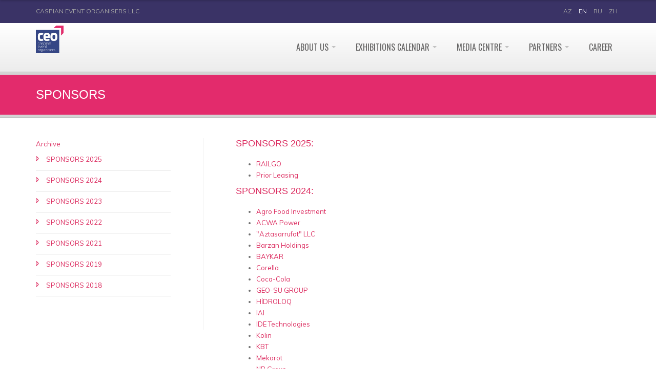

--- FILE ---
content_type: text/html; charset=UTF-8
request_url: https://exhibitions.ceo.az/en/sponsors
body_size: 8045
content:
<!DOCTYPE html>
<html lang="en">
<head>
	<base href="https://exhibitions.ceo.az/">
	<!-- Basic Page Needs -->
	<meta charset="utf-8">
	<meta http-equiv="X-UA-Compatible" content="IE=edge">
	<script src="https://www.google.com/recaptcha/api.js?hl=en" async defer></script>
	<meta name="referrer" content="strict-origin-when-cross-origin" />
		<!-- SITE CREATED BY ERA SOFT LLC -->
		<meta name="google-site-verification" content="Yai1f6Y2x6j-udwXHHLTZjiNrmVatrf6BDNG7cRGZms" />
		<!-- Global site tag (gtag.js) - Google Analytics -->
		<script async src="https://www.googletagmanager.com/gtag/js?id=UA-17385585-13"></script>
		<script>
			window.dataLayer = window.dataLayer || [];
			function gtag() {
				dataLayer.push(arguments);
			}
			gtag("js", new Date());
			gtag("config", "UA-17385585-13");
		</script>
		<!-- Google Tag Manager -->
		<script>(function(w,d,s,l,i){w[l]=w[l]||[];w[l].push({'gtm.start':
		new Date().getTime(),event:'gtm.js'});var f=d.getElementsByTagName(s)[0],
		j=d.createElement(s),dl=l!='dataLayer'?'&l='+l:'';j.async=true;j.src=
		'https://www.googletagmanager.com/gtm.js?id='+i+dl;f.parentNode.insertBefore(j,f);
		})(window,document,'script','dataLayer','GTM-W77LT9M');</script>
		<!-- Yandex.Webmasters -->
		<meta name="yandex-verification" content="" />
		<!-- Facebook -->
		<meta name="facebook-domain-verification" content="" />
		<meta name="resource-type" content="website">
		<meta name="document-state" content="dynamic">
		<meta name="distribution" content="global">
		<meta name="keywords" content="ceo">
		<meta name="author" content="EXHIBITIONS.CEO.AZ">
		<meta name="language" content="en">
		<meta name="robots" content="index,follow">
		<meta name="developer" content="Elvin G.H.">
		<meta name="company" content="EXHIBITIONS.CEO.AZ">
		<meta property="fb:app_id" content="" />
		<title>Our Sponsors - Supporting Excellence in Exhibitions</title>
		<meta name="title" content="Our Sponsors - Supporting Excellence in Exhibitions" />
		<meta name="description" content="Get to know the sponsors who play a crucial role in supporting our exhibitions and conferences. Their commitment helps us deliver world-class events" />
		<meta property="og:type" content="article" />
		<meta property="og:site_name" content="EXHIBITIONS.CEO.AZ" />
		<meta property="og:url" content="https://exhibitions.ceo.az/en/sponsors" />
		<meta property="og:title" content="Our Sponsors - Supporting Excellence in Exhibitions" />
		<meta property="og:image" content="https://exhibitions.ceo.az/projects/exhibitions/assets/site_fb_logo.jpg">
		<meta property="og:image:url" content="https://exhibitions.ceo.az/projects/exhibitions/assets/site_fb_logo.jpg">
		<meta property="og:image:type" content="image/jpeg">
		<meta property="og:image:width" content="">
		<meta property="og:image:height" content="">
		<meta property="og:image:alt" content="Our Sponsors - Supporting Excellence in Exhibitions">
		<meta property="og:site_name" content="EXHIBITIONS.CEO.AZ" />
		<meta property="og:description" content="Get to know the sponsors who play a crucial role in supporting our exhibitions and conferences. Their commitment helps us deliver world-class events" />
		<meta property="article:section" content="document" />
		<meta itemprop="headline" content="Our Sponsors - Supporting Excellence in Exhibitions" />
		<meta property="og:locale" content="en" />
		<meta itemprop="description" content="Get to know the sponsors who play a crucial role in supporting our exhibitions and conferences. Their commitment helps us deliver world-class events" />
		<meta itemprop="image" content="https://exhibitions.ceo.az/projects/exhibitions/assets/site_fb_logo.jpg"/>
		<meta itemprop="thumbnailUrl" content="https://exhibitions.ceo.az/projects/exhibitions/assets/site_fb_logo.jpg"/>
		<link rel="image_src" href="https://exhibitions.ceo.az/projects/exhibitions/assets/site_fb_logo.jpg" />
		<link rel="canonical" href="https://exhibitions.ceo.az/en/sponsors" />
		<link rel="alternate" hreflang="az" href="https://exhibitions.ceo.az/az/sponsors" />
		<link rel="alternate" hreflang="en" href="https://exhibitions.ceo.az/en/sponsors" />
		<link rel="alternate" hreflang="ru" href="https://exhibitions.ceo.az/ru/sponsors" />
		<link rel="alternate" hreflang="zh" href="https://exhibitions.ceo.az/zh/sponsors" />
	<!-- Mobile Specific Metas -->
	<meta name="viewport" content="width=device-width,initial-scale=1.0,maximum-scale=1.0,user-scalable=0">
	<!-- Google Web Fonts -->
    <link href='https://fonts.googleapis.com/css?family=Anton|Muli:300,400,400italic,300italic|Oswald' rel='stylesheet' type='text/css'>
	<!-- EMS BY ERAsoft (ERA.AZ) -->
			<link href="era_cms_assets/css/era.css?v=96.2.12" rel="stylesheet" type="text/css">
			<!-- DateTime Picker -->
			<link href="era_cms_assets/plugins/datetimepicker/jquery.datetimepicker.css" rel="stylesheet" type="text/css">
	<!-- CSS -->
	<!-- Base + Vendors CSS -->
	<link rel="stylesheet" href="exhibitions_cms/css/bootstrap.min.css">
	<link rel="stylesheet" href="exhibitions_cms/css/fonts/font-awesome/5.13.1/css/all.css">	
	<link rel="stylesheet" href="exhibitions_cms/vendor/owl-carousel/owl.carousel.css" media="screen">
	<link rel="stylesheet" href="exhibitions_cms/vendor/owl-carousel/owl.theme.css" media="screen">
	<link rel="stylesheet" href="exhibitions_cms/vendor/magnific-popup/magnific-popup.css" media="screen">
	<link rel="stylesheet" href="exhibitions_cms/vendor/mediaelement/mediaelementplayer.css" />
	<link rel="stylesheet" href="exhibitions_cms/vendor/rs-plugin/css/settings.css" media="screen">
	<link rel="stylesheet" href="exhibitions_cms/vendor/circliful/css/jquery.circliful.css" />
	<!-- Theme CSS-->
	<link rel="stylesheet" href="exhibitions_cms/css/theme.css?v=96.2.12">
	<link rel="stylesheet" href="exhibitions_cms/css/theme-elements.css">
	<link rel="stylesheet" href="exhibitions_cms/css/animate.min.css">
	<!-- Skin CSS -->
	<link rel="stylesheet" href="exhibitions_cms/css/skins/red.css">
	<!-- Custom CSS-->
	<link rel="stylesheet" href="exhibitions_cms/css/custom.css?v=96.2.12">
	<!-- lightslider Css -->
	<link rel="stylesheet"  href="exhibitions_cms/lightslider/dsadar.css?v=96.2.12"/>
	<!-- Head Libs -->
	<script src="exhibitions_cms/vendor/modernizr.js"></script>
	<!--[if lt IE 9]>
		<link rel="stylesheet" href="vendor/rs-plugin/css/settings-ie8.css" media="screen">
		<script src="https://html5shim.googlecode.com/svn/trunk/html5.js"></script>
		<script src="exhibitions_cms/vendor/respond.min.js"></script>
	<![endif]-->
	<!--[if IE]>
		<link rel="stylesheet" href="exhibitions_cms/css/ie.css">
	<![endif]-->
	<!-- Favicons -->
	<link rel="shortcut icon" href="projects/exhibitions/assets/favicon.ico">
	<link rel="apple-touch-icon" href="images/apple-touch-icon.png">
	<link rel="apple-touch-icon" sizes="72x72" href="images/apple-touch-icon-72x72.png">
	<link rel="apple-touch-icon" sizes="114x114" href="images/apple-touch-icon-114x114.png">
	<link rel="apple-touch-icon" sizes="144x144" href="images/apple-touch-icon-144x144.png">
	<style>
	.d-none{display:none!important;}
	.fa-twitter:before {
		content: url(/exhibitions_cms/css/fonts/font-awesome/5.13.1/svgs/brands/twitter-footer.svg) !important;
		line-height: 30px;
	}
	</style>

	<style>
		.partners-slider .owl-wrapper {
			display: flex !important;
			position: relative;
			-ms-touch-action: pan-Y;
			touch-action: manipulation;
			-moz-backface-visibility: hidden;
			padding: 20px 0;
		}

		.partners-slider .item {
			margin: auto 15px;
			border-radius: 5px;
			height: 100%;
			padding: 10px;
			align-items: center;
			align-content: center;
			justify-content: center;
			display: flex;
			background-color: #fff;
			-webkit-box-shadow: 0 8px 10px 0 rgba(8, 18, 109, 0.1);
			-moz-box-shadow: 0 8px 10px 0 rgba(8, 18, 109, 0.1);
			-ms-box-shadow: 0 8px 10px 0 rgba(8, 18, 109, 0.1);
			-o-box-shadow: 0 8px 10px 0 rgba(8, 18, 109, 0.1);
			box-shadow: 0 8px 10px 0 rgba(8, 18, 109, 0.1);
		}

		.partners-slider .item .client-logo {
			display: -webkit-box;
			display: -ms-flexbox;
			display: flex;
			-webkit-box-pack: center;
			-ms-flex-pack: center;
			justify-content: center;
			-ms-flex-wrap: wrap;
			flex-wrap: wrap;
			-webkit-box-orient: vertical;
			-webkit-box-direction: normal;
			-ms-flex-direction: column;
			flex-direction: column;
			height: 100%;
		}

		.partners-slider .item .client-logo img {
			margin: auto;
			max-width: 120px;
			width: 100%;
			height: auto;
		}
	</style>
</head>
<body>
	<noscript><iframe src="https://www.googletagmanager.com/ns.html?id=GTM-W77LT9M" height="0" width="0" style="display:none;visibility:hidden"></iframe></noscript>
	<div id="fb-root"></div>
	<script async defer crossorigin="anonymous" src="https://connect.facebook.net/az_AZ/sdk.js#xfbml=1&version=v6.0&appId=&autoLogAppEvents=1"></script>
	<div class="site-wrapper">
	<!-- Header -->
	<header class="header header-default">
	<div class="header-top">
		<div class="container">
			<div class="header-top-left">
				<ul class="header-top-nav">
					<li style="font-size: 12px!important;">Caspian Event Organisers LLC</li>
				</ul>
			</div>
			<div class="header-top-right">
				<ul class="header-top-nav">
					<li style="font-size: 12px!important;"> <span style="cursor:pointer;" onclick="ChangeLang('az')"> AZ </span> </li>
					<li style="font-size: 12px!important;"> <span style="cursor:pointer;color:#fff;" onclick="ChangeLang('en')"> EN </span> </li>
					<li style="font-size: 12px!important;"> <span style="cursor:pointer;" onclick="ChangeLang('ru')"> RU </span> </li>
					<li style="font-size: 12px!important;"> <span style="cursor:pointer;" onclick="ChangeLang('zh')"> ZH </span> </li>
				</ul>
			</div>
		</div>
	</div>
	<div class="header-main">
		<div class="container">
			<nav class="navbar navbar-default fhmm" role="navigation">
				<div class="navbar-header">
					<button type="button" class="navbar-toggle">
						<i class="fa fa-bars"></i>
					</button>
					<!-- Logo -->
					<div class="logo" style="display: inline-flex; justify-content: space-between; align-items: center; padding-bottom: 5px;">
						<a href="/en/main"><img src="/projects/exhibitions/assets/logolight.webp?v=96.2.12" style="height: 7.5vh;" alt="Caspian Event Organisers (Exhibitions)"></a>
<!--						<img src="exhibitions_cms/images/logos/logos_for_site_ufi.png" style="height: 8.5vh; margin-left: 0px;" alt="UFI">-->
<!--						<img src="exhibitions_cms/images/logos/logos_for_site_icca.png" style="height: 8.5vh; margin-left: 0px;" alt="ICCA">-->
<!--						<a href="https://asta.az" target="_blank"><img src="exhibitions_cms/images/logos/logos_for_site_ASTA.png" style="height: 8.5vh; margin-right: 5px;" alt="ASTA"></a>-->
					</div>
				</div>
				<!-- end navbar-header -->
				<div id="main-nav" class="navbar-collapse collapse">
					<ul class="nav navbar-nav">
						<li class="dropdown">
	<a href="javascript:void(0);" data-toggle="dropdown" class="dropdown-toggle">ABOUT US <b class="caret"></b></a>
	<ul class="dropdown-menu" role="menu">
		<!-- d-none   -->
<li><a href="/en/company-description">COMPANY DESCRIPTION</a></li><!-- d-none   -->
<li><a href="/en/contacts">CONTACTS</a></li>
	</ul>
</li><li class="dropdown">
	<a href="javascript:void(0);" data-toggle="dropdown" class="dropdown-toggle">EXHIBITIONS CALENDAR <b class="caret"></b></a>
	<ul class="dropdown-menu" role="menu">
		<!-- d-none   -->
<li><a href="/en/exhibitions-calendar">EXHIBITIONS CALENDAR</a></li>
	</ul>
</li><li class="dropdown">
	<a href="javascript:void(0);" data-toggle="dropdown" class="dropdown-toggle">MEDIA CENTRE <b class="caret"></b></a>
	<ul class="dropdown-menu" role="menu">
		<!-- d-none   -->
<li><a href="/en/news">NEWS</a></li><!-- d-none   -->
<li><a href="/en/photo">PHOTO</a></li><!-- d-none   -->
<li><a href="/en/video">VIDEO</a></li><!-- d-none   -->
<li><a href="/en/official-newspaper">OFFICIAL NEWSPAPER</a></li><!-- d-none   -->
<li><a href="/en/we-are-in-media">WE ARE IN MEDIA</a></li>
	</ul>
</li><li class="dropdown">
	<a href="javascript:void(0);" data-toggle="dropdown" class="dropdown-toggle">PARTNERS <b class="caret"></b></a>
	<ul class="dropdown-menu" role="menu">
		<!-- d-none   -->
<li><a href="/en/partners">PARTNERS</a></li><!-- d-none   -->
<li><a href="/en/sponsors">SPONSORS</a></li><!-- d-none   -->
<li><a href="/en/support">SUPPORT</a></li><!-- d-none   -->
<li><a href="/en/references">REFERENCES</a></li>
	</ul>
</li><li><a href="/en/career">CAREER</a></li>
					</ul>
				<!-- end nav navbar-nav -->
				</div>
				<!-- end #main-nav -->
			</nav>
			<!-- end navbar navbar-default fhmm -->
		</div>
	</div>
</header>
<!-- Header / End -->
<!-- Main -->
<div class="main" role="main"><section class="page-heading">
	<div class="container">
		<div class="row">
			<div class="col-md-6">
				<h1>SPONSORS</h1>
			</div>
		</div>
	</div>
</section>
<section style="margin-top:-50px;" class="page-content">
	<div class="container">
		<div class="row">
			<div class="content col-md-8 col-md-offset-1 col-md-push-3">
				<!-- 2026 --><!-- 2026 --><!-- 2025 -->
<h3><a id="2025" name="2025">SPONSORS 2025:</a></h3>

<ul>
	<li><a href="https://railgo.ru/en/" target="_blank">RAILGO&nbsp;</a></li>
	<li><a href="https://priorleasing.az/en" target="_blank">Prior Leasing</a></li>
</ul>
<!-- 2025 --><!-- 2024 -->

<h3><a name="2024">SPONSORS 2024:</a></h3>

<ul>
	<li><a href="https://www.agrofoodinvest.az/" target="_blank">Agro Food Investment</a></li>
	<li><a href="https://acwapower.com/" target="_blank">ACWA Power</a></li>
	<li><a href="https://azteserrufat.com/en" target="_blank">"Aztasarrufat" LLC</a></li>
	<li><a href="https://www.barzanholdings.com/49ZFCHm3RYeVRV-mcHvZ8nNNjDIcds2eYRcPtd2WMNU=" target="_blank">Barzan Holdings</a></li>
	<li><a href="https://baykartech.com/en/" target="_blank">BAYKAR</a></li>
	<li><a href="https://corella.az/index.php?action_skin_change=yes&skin_name=EN" target="_blank">Corella</a></li>
	<li><a href="https://www.coca-cola.com/az/az" target="_blank">Coca-Cola</a></li>
	<li><a href="https://geosugroup.com/" target="_blank">GEO-SU GROUP</a></li>
	<li><a href="https://hidroloq.az/en/index.html" target="_blank">HİDROLOQ</a></li>
	<li><a href="https://www.iai.co.il/" target="_blank">IAI</a></li>
	<li><a href="https://ide-tech.com/en/" target="_blank">IDE Technologies</a></li>
	<li><a href="https://www.kolin.com.tr/en" target="_blank">Kolin</a></li>
	<li><a href="https://www.bing.com/search?q=kbt&cvid=5dfbdae31abb43248441f0c1d200b0ac&gs_lcrp=EgZjaHJvbWUyBggAEEUYOTIGCAEQABhAMgYIAhAAGEAyBggDEAAYQDIGCAQQABhAMgYIBRAAGEAyBggGEAAYQDIGCAcQABhAMgYICBAAGEAyBwgJEEUY_FXSAQc2MzlqMGo0qAIAsAIA&FORM=ANAB01&PC=U531" target="_blank">KBT</a></li>
	<li><a href="https://www.mekorot-int.com/" target="_blank">Mekorot</a></li>
	<li><a href="https://nbgroup.az/en/" target="_blank">NB Group</a></li>
	<li><a href="https://www.ozguntr.com/" target="_blank">&Ouml;ZG&Uuml;N İnşaat</a></li>
	<li><a href="https://www.bing.com/search?q=Rostselmash&cvid=e7b3c0e5023a4c23b0c5eab8d3d74406&gs_lcrp=EgZjaHJvbWUyBggAEEUYOTIGCAEQABhAMgYIAhAAGEAyBggDEAAYQDIGCAQQABhAMgYIBRAAGEAyBggGEAAYQDIGCAcQABhAMgYICBAAGEAyBwgJEEUY_FXSAQczNjdqMGo0qAIAsAIA&FORM=ANAB01&PC=U531" target="_blank">Rostselmash</a></li>
	<li><a href="https://www.stp.az/en" target="_blank">STP</a></li>
	<li><a href="https://traktor.az/" target="_blank">Traktor.az</a></li>
</ul>
<!-- 2024 --><!-- 2023 -->

<h3><a name="2023">SPONSORS 2023:</a></h3>

<ul>
	<li><a href="https://www.azal.az/az" target="_blank">AZAL</a></li>
	<li><a href="https://www.nar.az/" target="_blank">AZERFON</a></li>
	<li><a href="https://ady.az/" target="_blank">AZERBAIJAN RAILWAYS</a></li>
	<li><a href="https://gbl.az/" target="_blank">GBL GROUP QSC</a></li>
	<li><a href="https://growgroup.az/" target="_blank">GROWGROUP</a></li>
	<li><a href="https://gubre.az/" target="_blank">GUBRE AZ</a></li>
	<li><a href="https://fiata.org/" target="_blank">International Federation of Freight Forwarders Associations</a></li>
	<li><a href="https://pmdgroup.az/" target="_blank">PMD GROUP</a></li>
	<li><a href="https://www.silkwaywest.com/" target="_blank">SILK WAY WEST AIRLINES</a></li>
</ul>
<!-- 2023 --><!-- 2022 -->

<h3><a name="2022">SPONSORS 2022:</a></h3>

<ul>
	<li><a href="https://www.asfat.com.tr/" target="_blank">ASFAT</a></li>
	<li><a href="https://azerimed.com/?lang=az" target="_blank">AZERIMED QSC</a></li>
	<li><a href="https://www.bp.com/en_az/azerbaijan/home.html" target="_blank">BP AZERBAIJAN</a></li>
	<li><a href="https://gubre.az/" target="_blank">GUBRE.AZ</a></li>
	<li><a href="https://www.holcim.az/az" target="_blank">HOLCIM AZERBAIJAN</a></li>
	<li><a href="https://ipeksu.az/" target="_blank">IPEKSU</a></li>
	<li><a href="https://www.jadara.jo/" target="_blank">JADARA EQUIPMENT & DEFENCE SYSTEM CO.</a></li>
	<li><a href="http://nbgroup.az/az/" target="_blank">NB GROUP</a></li>
	<li><a href="https://www.zeytunpharma.az/az" target="_blank">ZEYTUN PHARMACEUTICALS MMC</a></li>
	<li><a href="https://pmdgroup.az/" target="_blank">PMD GROUP</a></li>
	<li><a href="https://www.rmg.az/" target="_blank">REFERANS MEDICAL GROUP</a></li>
	<li><a href="https://siloconstruction.az/" target="_blank">SILO CONSTRUCTION</a></li>
	<li><a href="https://www.tusas.com/en" target="_blank">TURKISH AEROSPACE</a></li>
</ul>
<!-- 2022 --><!-- 2021 -->

<h3><a name="2021">SPONSORS 2021:</a></h3>

<ul>
	<li><a href="https://www.aceconsultants.az/" target="_blank">ACE Group Consultants</a></li>
	<li><a href="https://www.bp.com/en_az/azerbaijan/home.html" target="_blank">BP Azerbaijan</a></li>
	<li><a href="https://bestcomp.net/" target="_blank">BestComp Group</a></li>
	<li><a href="https://www.holcim.az/" target="_blank">Holcim Azerbaijan</a></li>
	<li><a href="http://nbgroup.az" target="_blank">NB Group</a></li>
	<li><a href="mailto:leasing@priorleasing.az" target="_blank">PRIOR Leasing</a></li>
	<li><a href="https://portofbaku.com/" target="_blank">Port of Baku</a></li>
	<li><a href="https://siloconstruction.az/" target="_blank">Silo Construction</a></li>
</ul>
<!-- 2021 --><!-- 2019 -->

<h3><a name="2019">SPONSORS 2019:</a></h3>

<ul>
	<li><a href="http://www.aimc.az" target="_blank">AIMC</a></li>
	<li><a href="https://www.azercell.com" target="_blank">Azercell</a></li>
	<li><a href="https://www.bp.com/en_az/caspian/aboutus.html" target="_blank">BP</a></li>
	<li><a href="https://www.holcim.az" target="_blank">Holcim Azerbaijan</a></li>
	<li><a href="https://www.hpe.com/emea_europe/en/home.html" ping="/url?sa=t&source=web&rct=j&url=https://www.hpe.com/ru/ru/home.html&ved=2ahUKEwizpN_7nqvmAhVuTRUIHZm6BUAQFjABegQIBBAC" target="_blank">Hewlett Packard Enterprise</a></li>
	<li><a href="https://kapitalbank.az/" target="_blank">Kapital Bank</a></li>
	<li><a href="http://www.matanata.com" target="_blank">&laquo;Mətanət A&raquo;</a></li>
	<li><a href="https://www.mitto.ch/" target="_blank">Mitto AG</a></li>
	<li><a href="http://nbgroup.az" target="_blank">NB Group</a></li>
	<li><a href="mailto:leasing@priorleasing.az" target="_blank">PRIOR Leasing</a></li>
	<li><a href="https://www.pashabank.az/lang,en/" target="_blank">PASHA Bank</a></li>
</ul>
<!-- 2019 --><!-- 2018 -->

<h3><a name="2018">SPONSORS 2018:</a></h3>

<ul>
	<li><a href="http://aas.co.nl/" target="_blank">AA SERVICES</a></li>
	<li><a href="https://www.azercell.com/en/" target="_blank">AZERCELL</a></li>
	<li><a href="https://ceo.az" target="_blank">BAKU CONVENTION CENTER</a></li>
	<li><a href="#" target="_blank">GLOBAL ENERGY AZERBAIJAN</a></li>
	<li><a href="https://kapitalbank.az/" target="_blank">KAPITAL BANK</a></li>
	<li><a href="http://www.maschio.com/home-en-GB/" target="_blank">MASCHIO GASPARDO</a></li>
	<li><a href="http://www.msb.gov.tr/Anasayfa/Index" target="_blank">REPUBLIC OF TURKEY MINISTRY OF NATIONAL DEFENCE</a></li>
	<li><a href="https://ceo.az" target="_blank">BAKU CONVENTION CENTER</a></li>
	<li><a href="https://www.pashabank.az/lang,en/" target="_blank">PASHA BANK</a></li>
	<li><a href="http://www.lilac.az/en" target="_blank">LILAC</a></li>
</ul>
<!-- 2018 -->
			</div>
			<aside class="sidebar col-md-3 col-md-pull-9 col-bordered">
				<hr class="visible-sm visible-xs lg">
				<span href="#archivePanel" class="accordion-toggle" data-toggle="collapse" data-parent="#accordion" style="display:block; color: #DC2E61; text-decoration: none; cursor: pointer;" aria-expanded="true">Archive</span>
				<div id="archivePanel" class="panel-collapse collapse in" aria-expanded="true" style="">
					<div class="panel-body" style="padding: 0;">
						<!-- Widget :: Categories -->
						<div class="widget_categories widget widget__sidebar">
							<div class="widget-content">
								<ul>
									<li><a href="en/sponsors/year/2025">SPONSORS 2025</a></li>
									<li><a href="en/sponsors/year/2024">SPONSORS 2024</a></li>
									<li><a href="en/sponsors/year/2023">SPONSORS 2023</a></li>
									<li><a href="en/sponsors/year/2022">SPONSORS 2022</a></li>
									<li><a href="en/sponsors/year/2021">SPONSORS 2021</a></li>
									<li><a href="en/sponsors/year/2019">SPONSORS 2019</a></li>
									<li><a href="en/sponsors/year/2018">SPONSORS 2018</a></li>
								</ul>
							</div>
						</div>
						<!-- /Widget :: Categories -->
					</div>
				</div>
			</aside>
		</div>
	</div>
</section>			<!-- Footer -->
			<footer class="footer" id="footer">
				<div class="footer-widgets">
					<div class="container">
						<div class="row">
							<div class="col-sm-4 col-md-3">
								<!-- Widget :: Custom Menu -->
								<div class="widget_nav_menu widget widget__footer">
									<h3 class="widget-title">Sitemap</h3>
									<div class="widget-content">
										<ul>
											<li><a href="/en/company-description">COMPANY DESCRIPTION</a></li><li><a href="/en/contacts">CONTACTS</a></li><li><a href="/en/photo">PHOTO</a></li><li><a href="/en/exhibitions-calendar">EXHIBITIONS CALENDAR</a></li><li><a href="/en/career">CAREER</a></li>
										</ul>
									</div>
								</div>
								<!-- /Widget :: Custom Menu -->
							</div>
							<div class="col-sm-4 col-md-6">
								<!-- Widget :: Text Widget -->
								<div class="widget_text widget widget__footer">
									<h3 class="widget-title">ABOUT US</h3>
									<div class="widget-content">
										<p>Caspian Event Organisers LLC offers wide range of services for congresses, conferences and meetings including planning, project organisation and on-site management. In addition, our company is providing services in organisation of participation at exhibitions, running advertising campaigns, accommodation services, organising official ceremonies, gala dinners, cocktail receptions, sightseeing tours, sport events and other services.</p>

<p>As a result of 15 years of successful organisation of meetings, conferences and large-scale congresses, our PCO team gained trust of governmental bodies and many international organisations and corporations from around the world.</p>
									</div>
								</div>
								<!-- /Widget :: Text Widget -->
							</div>
							<div class="col-sm-4 col-md-3">
								<!-- Widget :: Contacts Info -->
								<div class="contacts-widget widget widget__footer">
									<h3 class="widget-title">Contacts</h3>
									<div class="widget-content">
										<ul class="contacts-info-list">
											<li>
												<i class="fa fa-map-marker"></i>
												<div class="info-item">
													<a href="https://www.google.com/maps/place/Caspian+Event+Organisers+(CEO)/@40.4126151,49.85489,17z/data=!4m14!1m7!3m6!1s0x40307d6d96a7a0e5:0xe466794cc2f694fc!2sCaspian+Event+Organisers+(CEO)!8m2!3d40.4126151!4d49.85489!16s%2Fg%2F11swtc32qm!3m5!1s0x40307d6d96a7a0e5:0xe466794cc2f694fc!8m2!3d40.4126151!4d49.85489!16s%2Fg%2F11swtc32qm?entry=ttu&g_ep=EgoyMDI1MTIwOS4wIKXMDSoASAFQAw%3D%3D">Azerbaijan, Baku, Narimanov dist, 61 Zaur Nudiraliyev st, Baku 1075</a>
												</div>
											</li>
											<li>
												<i class="fa fa-phone"></i>
												<div class="info-item">
													<a class="" href="tel:+994 12 404 10 00">P: +994 12 404 10 00</a></br>
													<a class="d-none" href="tel:">F: </a>
													<a class="" href="tel:+994 55 224 1000">M: +994 55 224 1000</a>
												</div>
											</li>
											<li>
												<i class="fa fa-envelope"></i>
												<span class="info-item">
													<a href="mailto:office@ceo.az">office@ceo.az</a>
												</span>
											</li>
										</ul>
									</div>
								</div>
								<!-- /Widget :: Contacts Info -->
							</div>
						</div>
					</div>
				</div>
				<div class="footer-copyright">
					<div class="container">
						<div class="row">
							<div class="col-sm-9 col-md-8">
								Copyright &copy; 2026  <a href="/en/main">Caspian Event Organisers LLC</a> &nbsp;| &nbsp;All Rights Reserved. &nbsp;| &nbsp;<a href="/en/terms-conditions">Terms & Conditions</a>
							</div>
							<div class="col-sm-3 col-md-4">
								<div class="social-links-wrapper">
									<!--span class="social-links-txt">Social network</span-->
									<ul class="social-links social-links__dark">
										<li class=""><a href="https://www.facebook.com/caspianeventorganisers/"><i class="fab fa-facebook-f"></i></a></li>
										<li class=""><a href="https://twitter.com/CaspianEvent"><i class="fab fa-twitter"></i></a></li>
										<li class=""><a href="https://www.linkedin.com/company/ceo.az/"><i class="fab fa-linkedin-in"></i></a></li>
										<li class=""><a href="https://www.instagram.com/caspianeventorganisers/"><i class="fab fa-instagram"></i></a></li>
										<li class=""><a href="https://www.youtube.com/c/CaspianEventOrganisers"><i class="fab fa-youtube"></i></a></li>
										<li class=""><a href="https://t.me/exhibitionsnews"><i class="fab fa-telegram-plane"></i></a></li>
										<!-- <i class="fab fa-telegram"></i> -->
									</ul>
								</div>
							</div>
						</div>
					</div>
				</div>
			</footer>
			<!-- Footer / End -->
		</div>
		<!-- Main / End -->
	</div>



	<!-- Javascript Files -->
	<script src="exhibitions_cms/vendor/jquery-1.11.0.min.js"></script>
	<script src="exhibitions_cms/vendor/jquery-migrate-1.2.1.min.js"></script>
	<script src="exhibitions_cms/vendor/bootstrap.min.js"></script>
	<script src="exhibitions_cms/vendor/headhesive.min.js"></script>
	<script src="exhibitions_cms/vendor/fhmm.js"></script>
	<script src="exhibitions_cms/vendor/jquery.flickrfeed.js"></script>
	<script src="exhibitions_cms/vendor/isotope/isotope.pkgd.min.js"></script>
	<script src="exhibitions_cms/vendor/isotope/jquery.imagesloaded.min.js"></script>
	<script src="exhibitions_cms/vendor/magnific-popup/jquery.magnific-popup.js"></script>
	<script src="exhibitions_cms/vendor/owl-carousel/owl.carousel.min.js"></script>
	<script src="exhibitions_cms/vendor/jquery.fitvids.js"></script>
	<script src="exhibitions_cms/vendor/jquery.appear.js"></script>
	<script src="exhibitions_cms/vendor/jquery.stellar.min.js"></script>
	<script src="exhibitions_cms/vendor/snap.svg-min.js"></script>
	<script src="exhibitions_cms/vendor/mediaelement/mediaelement-and-player.min.js"></script>
	<script src="exhibitions_cms/vendor/circliful/js/jquery.circliful.min.js"></script>
	<script src="exhibitions_cms/js/custom.js"></script>
	<!-- jQuery REVOLUTION Slider  -->
	<script src="exhibitions_cms/vendor/rs-plugin/js/jquery.themepunch.tools.min.js"></script>
	<script src="exhibitions_cms/vendor/rs-plugin/js/jquery.themepunch.revolution.min.js"></script>
	<!-- lightSlider javascript file -->
	<script src="exhibitions_cms/lightslider/dsadar.js"></script>
	<script src="exhibitions_cms/lightslider/dsadarset.js?v=3"></script>
	<script>
		jQuery(document).ready(function() {
			jQuery('.tp-banner').revolution({
				dottedOverlay:"filled",
				delay:6000,
				startwidth:1140,
				startheight:556,
				hideThumbs:10,
				fullWidth:"on",
				forceFullWidth:"off",
				hideCaptionAtLimit:480,
				//navigationType: "none",
				soloArrowLeftHOffset:20,
				soloArrowRightHOffset:20,
				navigationType:"bullet",
				navigationArrows:"solo", // nexttobullets, solo (old name verticalcentered), none
				navigationStyle:"round"  // round, square, navbar, round-old, square-old, navbar-old 
			});
	   });
	</script>
	<!-- EMS BY ERAsoft (ERA.AZ) -->
			<script src="era_cms_assets/js/era.js?v=96.2.12"></script>
			<script src="era_cms_assets/plugins/inputmask/min/jquery.inputmask.bundle.min.js"></script>
			<script>
				$(function () {
					$('[data-mask]').inputmask();
				});
			</script>
			<!-- DateTime Picker -->
			<script src="era_cms_assets/plugins/datetimepicker/jquery.datetimepicker.full.js"></script>
			<script type="text/javascript" language="javascript">
				$('.era_date').datetimepicker({ format: 'Y-m-d', timepicker: false });
				$('.era_datetime').datetimepicker({ format: 'Y-m-d H:i' });
				$('.era_time').datetimepicker({ datepicker:false, format: 'H:i' });
			</script>
	<!-- Yandex.Metrika counter -->
			<!-- Yandex.Metrika counter -->
			<script type="text/javascript" >
				(function (d, w, c) {
					(w[c] = w[c] || []).push(function() {
						try {
							w.yaCounter49310626 = new Ya.Metrika2({
								id:49310626,
								clickmap:true,
								trackLinks:true,
								accurateTrackBounce:true,
								webvisor:true
							});
						} catch(e) { }
					});

					var n = d.getElementsByTagName("script")[0],
						s = d.createElement("script"),
						f = function () { n.parentNode.insertBefore(s, n); };
					s.type = "text/javascript";
					s.async = true;
					s.src = "https://mc.yandex.ru/metrika/tag.js";

					if (w.opera == "[object Opera]") {
						d.addEventListener("DOMContentLoaded", f, false);
					} else { f(); }
				})(document, window, "yandex_metrika_callbacks2");
			</script>
			<noscript><div><img src="https://mc.yandex.ru/watch/49310626" style="position:absolute; left:-9999px;" alt="" /></div></noscript>
	<script>
		// carousel with 3 elements
		(function ($) {
			var owl = $('.partners-slider');

			owl.owlCarousel({
				items: 3, //3 items above 1000px browser width
				itemsDesktop: [1000, 2], //4 items between 1000px and 901px
				itemsDesktopSmall: [900, 2], // 4 items betweem 900px and 601px
				itemsTablet: [600, 2], //2 items between 600 and 0;
				itemsMobile: [480, 1], // itemsMobile disabled - inherit from itemsTablet option
				pagination: false,
			});

			// // Custom Navigation Events
			// $('#carousel-next-alt').click(function () {
			// 	owl.trigger('owl.next');
			// });
			// $('#carousel-prev-alt').click(function () {
			// 	owl.trigger('owl.prev');
			// });
		})(jQuery);
	</script>

	<script>
		let videoModal1 = document.querySelectorAll('.modal');

		$(videoModal1).on('hidden.bs.modal', function (e) {
			e.preventDefault();

			let response = (this.querySelector('iframe')) ? true : false;

			let iframeWindow = this.getElementsByTagName('iframe');

			if(response) {
				for (let i = 0; i < iframeWindow.length; i++) {
					let iframe = iframeWindow[i];
					let iframeSrc = iframe.src;
					iframe.src = iframeSrc;
				}
			}
		});
	</script>
</body>
</html>

--- FILE ---
content_type: text/css
request_url: https://exhibitions.ceo.az/era_cms_assets/css/era.css?v=96.2.12
body_size: 1402
content:
.cursor-pointer{cursor: pointer;}

.eragrids{height: 20vh;width: 100%;background-repeat: no-repeat;background-size: 100% auto;}

.era__panel {
	box-shadow: none !important; 
	border-radius: 0 !important; 
    border-left: 2px solid #f6bf3f;
    border-right: none!important;
    border-bottom: none !important;
	border-color: none !important;
}
		
.era-panel-body {
    border: none !important;
	padding: 10px !important;
}
		
.era__heading {
    background-color: #f6bf3f !important;
	color: #ffffff !important;
	border-radius: 0 !important; 
	padding-bottom: 10px !important; 
}
	
.file__list {
	list-style: none;
	padding: 0;
}
	
.file__list li {
	padding: 10px 0;
	border-bottom: 1px solid #ececec;
	display: inline-flex;
	justify-content: start;
	align-items: center;
	width: 100%;
}	

.file__list li:last-child {
border-bottom: none;
}

.file__list li img {
	margin-right: 8px;
}
	
.file__list li span {
	font-weight: bold;
	font-size: 1.2rem;
	color: #f7c02d;
}

.content__slider {
	max-width: 45%;
	display: inline-block;
	float: left;
	padding: 0 20px 20px 0;
}

#ERAForm_10 b{
	color: red;
}

.btn-favorite {
	width: 40px;
	height: 40px;
	/* padding: 7px; */
	display: -webkit-box;
	display: -ms-flexbox;
	display: flex;
	-webkit-box-pack: center;
	-ms-flex-pack: center;
	justify-content: center;
	-webkit-box-align: center;
	-ms-flex-align: center;
	align-items: center;
	-ms-flex-line-pack: center;
	align-content: center;
	margin: auto;
	border-radius: 50%;
	border: 2px solid #ffffff;
	background-color: #fff9c4;
	-webkit-box-shadow: 0 3px 6px rgba(0, 0, 0, 0.16), 0 3px 6px rgba(0, 0, 0, 0.23);
	-ms-box-shadow: 0 3px 6px rgba(0, 0, 0, 0.16), 0 3px 6px rgba(0, 0, 0, 0.23);
	-o-box-shadow: 0 3px 6px rgba(0, 0, 0, 0.16), 0 3px 6px rgba(0, 0, 0, 0.23);
	box-shadow: 0 3px 6px rgba(0, 0, 0, 0.16), 0 3px 6px rgba(0, 0, 0, 0.23);
}

.btn-favorite svg {
	width: 100%;
	height: auto;
	color: #e67e22;
	font-size: 16px;
}

.btn-favorite:hover {
	background-color: #fff9c4;
	border: 2px solid #ffffff;
	-webkit-box-shadow: 0 1px 3px rgba(0, 0, 0, 0.12), 0 1px 2px rgba(0, 0, 0, 0.24);
	-ms-box-shadow: 0 1px 3px rgba(0, 0, 0, 0.12), 0 1px 2px rgba(0, 0, 0, 0.24);
	-o-box-shadow: 0 1px 3px rgba(0, 0, 0, 0.12), 0 1px 2px rgba(0, 0, 0, 0.24);
	box-shadow: 0 1px 3px rgba(0, 0, 0, 0.12), 0 1px 2px rgba(0, 0, 0, 0.24);
	-webkit-transition: all 0.25s ease-in-out;
	-o-transition: all 0.25s ease-in-out;
	transition: all 0.25s ease-in-out;
	cursor: pointer;
}

@media only screen and (max-width: 600px) {
	.content__slider {
		max-width: 100%;
		display: inline-block;
		float: none;
		padding: 0 0 20px 0;
	}
}

.eralogos .eralogo .eralogo-inner {
    border-top: 3px solid #fab915;
	background-color: #ffffff !important;
	height: auto;
	width: 100%;
	text-align: center;
	display: flex;
	justify-content: center;
	align-items: center;
	flex-wrap: wrap;
    cursor: pointer;
    box-shadow: 0 2px 5px 0 rgb(0 0 0 / 16%), 0 2px 5px 0 rgb(0 0 0 / 23%);
    border-radius: 5px;
    -webkit-transition: all 0.5s;
    -moz-transition: all 0.5s;
    -o-transition: all 0.5s;
    transition: all 0.5s;
	margin-bottom: 25px;
}

.eralogos .eralogo .eralogo-inner:hover {
	box-shadow: 0 10px 10px 0 rgb(0 0 0 / 19%), 0 6px 3px 0 rgb(0 0 0 / 23%);
    border-radius: 5px;
    -webkit-transition: all 0.5s;
    -moz-transition: all 0.5s;
    -o-transition: all 0.5s;
    transition: all 0.5s;
}

.eralogos .eralogo .eralogo-inner:hover .eralogo-name {
	color: #2f3233;
    -webkit-transition: all 0.5s;
    -moz-transition: all 0.5s;
    -o-transition: all 0.5s;
    transition: all 0.5s;
}

.eralogos .eralogo .eralogo-info {
    border: none;
	border-bottom-left-radius: 5px;
	border-bottom-right-radius: 5px;
	background-color: #FAFAFA !important;
	height: auto;
	width: 100%;
	text-align: center;
}

.eralogos .eralogo img {
    width: 100%;
    max-width: 174px;
    height: auto;
    float: none;
    margin: auto;
	padding: 15px 0;
    left: 0;
    right: 0;
    display: block;
    vertical-align: center;
}

.eralogos .eralogo .eralogo-info .eralogo-name {
    padding: 10px;
	font-size: 15px;
	color: #fab915;
	-webkit-transition: all 0.5s;
    -moz-transition: all 0.5s;
    -o-transition: all 0.5s;
    transition: all 0.5s;
}

.range-slider {
	width: auto;
	margin: auto;
	position: relative;
	height: 3.5em;
}

.range-slider svg,
.range-slider input[type=range] {
	position: absolute;
	left: 0;
	bottom: 0;
}

.numranger {
	text-align: center;
	-moz-appearance: textfield;
}

.numranger::-webkit-outer-spin-button,
.numranger::-webkit-inner-spin-button {
	-webkit-appearance: none;
}

.numranger:invalid,
.numranger:out-of-range {
	border: 2px solid #ff6347;
}

input[type=range] {
	-webkit-appearance: none;
	width: 100%;
}

input[type=range]:focus {
	outline: none;
}

input[type=range]:focus::-webkit-slider-runnable-track {
	background: #2497e3;
}

input[type=range]:focus::-ms-fill-lower {
	background: #2497e3;
}

input[type=range]:focus::-ms-fill-upper {
	background: #2497e3;
}

input[type=range]::-webkit-slider-runnable-track {
	width: 100%;
	height: 5px;
	cursor: pointer;
	animate: 0.2s;
	background: #2497e3;
	border-radius: 1px;
	box-shadow: none;
	border: 0;
}

input[type=range]::-webkit-slider-thumb {
	z-index: 2;
	position: relative;
	box-shadow: 0px 0px 0px #000;
	border: 1px solid #2497e3;
	height: 18px;
	width: 18px;
	border-radius: 25px;
	background: #a1d0ff;
	cursor: pointer;
	-webkit-appearance: none;
	margin-top: -7px;
}

input[type=range]::-moz-range-track {
	width: 100%;
	height: 5px;
	cursor: pointer;
	animate: 0.2s;
	background: #2497e3;
	border-radius: 1px;
	box-shadow: none;
	border: 0;
}

input[type=range]::-moz-range-thumb {
	z-index: 2;
	position: relative;
	box-shadow: 0px 0px 0px #000;
	border: 1px solid #2497e3;
	height: 18px;
	width: 18px;
	border-radius: 25px;
	background: #a1d0ff;
	cursor: pointer;
}

input[type=range]::-ms-track {
	width: 100%;
	height: 5px;
	cursor: pointer;
	animate: 0.2s;
	background: transparent;
	border-color: transparent;
	color: transparent;
}

input[type=range]::-ms-fill-lower,
input[type=range]::-ms-fill-upper {
	background: #2497e3;
	border-radius: 1px;
	box-shadow: none;
	border: 0;
}

input[type=range]::-ms-thumb {
	z-index: 2;
	position: relative;
	box-shadow: 0px 0px 0px #000;
	border: 1px solid #2497e3;
	height: 18px;
	width: 18px;
	border-radius: 25px;
	background: #a1d0ff;
	cursor: pointer;
}

.eracolorchck {
  position: relative;
}
.eracolorchck label {
  background-color: #fff;
  border: 1px solid #ccc;
  border-radius: 50%;
  cursor: pointer;
  height: 28px;
  left: 0;
  position: absolute;
  top: 0;
  width: 28px;
}
.eracolorchck label span {
  margin-left: 30px;
}
.eracolorchck label:after {
  border: 2px solid #2497e3;
  border-top: none;
  border-right: none;
  content: "";
  height: 6px;
  left: 7px;
  opacity: 0;
  position: absolute;
  top: 8px;
  transform: rotate(-45deg);
  width: 12px;
}
.eracolorchck input[type="checkbox"] {
  visibility: hidden;
}
.eracolorchck input[type="checkbox"]:checked + label:after {
  opacity: 1;
}

/* FILTERS STYLE ENDS */

#langmenu .indicator {
	display: none!important;
}

.lrequired:after {
    content: " *";
    color: red;
}

.form-control.invalid {
  background-color: #ff000021!important;
}

.era_check.invalid {
  background-color: #ff000021!important;
}

.era_check_number.invalid {
  background-color: #ff000021!important;
}

.custom-file-label.invalid {
  background-color: #ff000021!important;
}

/*.custom-file-input:lang(en)~.custom-file-label::after {
	font: normal normal normal 14px/1 FontAwesome;
	content: "\f1c5"!important;
	padding-top: 9px!important;
}*/

.custom-file-input.era_check.invalid ~ .custom-file-label {
    background-color: #ff000021 !important;
}
.custom-file-input:lang(az)~.custom-file-label::after {
	content: "\f15b" !important;
    font-family: "Font Awesome 5 Pro";
}
.custom-file-input:lang(en)~.custom-file-label::after {
	content: "\f15b" !important;
    font-family: "Font Awesome 5 Pro";
}
.custom-file-input:lang(ru)~.custom-file-label::after {
	content: "\f15b" !important;
    font-family: "Font Awesome 5 Pro";
}

.custom-control-label.invalid::before {
    background-color: #ff000021!important;
}

.gridcover{
	height: 200px;
	background-position: center;
	background-repeat: no-repeat;
	background-size: cover;
}

.title2colums{
    display: -webkit-box!important;
    height: 120px;
    line-height: 1;
    -webkit-line-clamp: 2;
    -webkit-box-orient: vertical;
    overflow: hidden;
    text-overflow: ellipsis;
}

@media only screen and (max-width: 320px) {
	/* Extra small devices (phones, 320px and down) */
	.title2colums{
		display: -webkit-box!important;
		height: 70px;
		font-size: 8pt;
		line-height: 1;
		-webkit-line-clamp: 2;
		-webkit-box-orient: vertical;
		overflow: hidden;
		text-overflow: ellipsis;
		margin-bottom: 20px;
		padding: 10px!important;
	}
	.maintitles{
		font-size: 1.3em!important;
	}
}

@media only screen and (min-width: 350px) {
	/* Extra small devices (phones, 320px and down) */
	.title2colums{
		display: -webkit-box!important;
		height: 85px;
		font-size: 10pt;
		line-height: 1;
		-webkit-line-clamp: 2;
		-webkit-box-orient: vertical;
		overflow: hidden;
		text-overflow: ellipsis;
		margin-bottom: 20px;
		padding: 10px!important;
	}
	.maintitles{
		font-size: 1.3em!important;
	}
}

@media only screen and (min-width: 600px) {
	/* Small devices (portrait tablets and large phones, 600px and up) */
	.title2colums{
		display: -webkit-box!important;
		height: 110px;
		line-height: 1;
		-webkit-line-clamp: 2;
		-webkit-box-orient: vertical;
		overflow: hidden;
		text-overflow: ellipsis;
	}
	.maintitles{
		font-size: 1.3em!important;
	}
}

@media only screen and (min-width: 768px) {
	/* Medium devices (landscape tablets, 768px and up) */
}


@media only screen and (min-width: 992px) {
	/* Large devices (laptops/desktops, 992px and up) */
}


@media only screen and (min-width: 1200px) {
	/* Extra large devices (large laptops and desktops, 1200px and up) */
}

/* DATATABLES BY ZAUR R. */
#ERADataTable thead th {
	background-color: #4361ee;
	color: #ffffff;
	border-radius: 0;
	padding: 15px 20px !important;
    text-align: center;
}

#ERADataTable thead .sorting {
	padding-right: 15px !important;
}

#ERADataTable thead th:first-child {
	background-color: #4361ee;
	color: #ffffff;
	border-top-left-radius: 10px;
	border-bottom-left-radius: 10px;
	border-left: none;
}

#ERADataTable thead th:last-child {
	background-color: #4361ee;
	color: #ffffff;
	border-top-right-radius: 10px;
	border-bottom-right-radius: 10px;
}

#ERADataTable_wrapper .dt-button {
	background-image: none !important;
	background-color: #4361ee;
	color: #ffffff;
	border: 1px solid #4361ee;
	border-radius: 5px;
	box-shadow: rgba(99, 99, 99, 0.2) 0px 2px 8px 0px;
	transition: all 0.5s;
}

#ERADataTable_wrapper .dt-button:hover {
	box-shadow: rgba(50, 50, 93, 0.25) 0px 13px 27px -5px, rgba(0, 0, 0, 0.3) 0px 8px 16px -8px;
	transition: all 0.5s;
}

#ERADataTable_wrapper .dt-button:focus {
	font-weight: normal;
	transition: all 0.5s;
}

#ERADataTable_paginate {
	padding-top: 1.25em;
}

#ERADataTable_paginate .paginate_button {
	background-image: none !important;
	background-color: #ffffff;
	color: #1e88e5 !important;
	border: 1px solid #ffffff;
	border-radius: 5px;
	margin-right: 5px;
	margin-left: 5px;
	transition: all 0.5s;
}

#ERADataTable_paginate .paginate_button:hover {
	background-image: none !important;
	background-color: #e3f2fd;
	color: #1e88e5 !important;
	border: 1px solid #e3f2fd;
	border-radius: 5px;	
	transition: all 0.5s;
}

#ERADataTable_paginate .paginate_button.disabled {
	background-image: none !important;
	background-color: transparent;
	color: #adb5bd !important;
	border: 1px solid transparent;
	border-radius: 5px;	
	transition: all 0.5s;
}

#ERADataTable_paginate .paginate_button.current {
	background-image: none !important;
	background-color: #4361ee;
	color: #ffffff !important;
	border: 1px solid #4361ee;
	transition: all 0.5s;
}

#ERADataTable_paginate .paginate_button.previous {
	background-image: none !important;
	background-color: transparent;
	color: #4361ee !important;
	border: 1px solid transparent;
	transition: all 0.5s;
}

#ERADataTable_paginate .paginate_button.first {
	background-image: none !important;
	background-color: transparent;
	color: #4361ee !important;
	border: 1px solid transparent;
	transition: all 0.5s;
}

#ERADataTable_paginate .paginate_button.next {
	background-image: none !important;
	background-color: transparent;
	color: #4361ee !important;
	border: 1px solid transparent;
	transition: all 0.5s;
}

#ERADataTable_paginate .paginate_button.last {
	background-image: none !important;
	background-color: transparent;
	color: #4361ee !important;
	border: 1px solid transparent;
	transition: all 0.5s;
}

#ERADataTable_paginate .paginate_button.previous.disabled {
	background-image: none !important;
	background-color: transparent;
	color: #adb5bd !important;
	border: 1px solid transparent;
	border-radius: 5px;	
	transition: all 0.5s;
}

#ERADataTable_paginate .paginate_button.first.disabled {
	background-image: none !important;
	background-color: transparent;
	color: #adb5bd !important;
	border: 1px solid transparent;
	border-radius: 5px;	
	transition: all 0.5s;
}

#ERADataTable_paginate .paginate_button.next.disabled {
	background-image: none !important;
	background-color: transparent;
	color: #adb5bd !important;
	border: 1px solid transparent;
	border-radius: 5px;	
	transition: all 0.5s;
}

#ERADataTable_paginate .paginate_button.last.disabled {
	background-image: none !important;
	background-color: transparent;
	color: #adb5bd !important;
	border: 1px solid transparent;
	border-radius: 5px;	
	transition: all 0.5s;
}

#ERADataTable_info {
	font-size: 1rem;
	color: #4361ee !important;
	padding-top: 1.755em !important;
}

#ERADataTable .group-head td {
	font-weight: bold;
	background-color: #677fef;
	color: #ffffff;
	padding: 15px 20px !important;
}

#ERADataTable .group-head td:first-child {
	background-color: #677fef;
	color: #ffffff;
	border-top-left-radius: 10px;
	border-bottom-left-radius: 10px;
	border-left: none;
}

#ERADataTable .group-head td:last-child {
	background-color: #677fef;
	color: #ffffff;
	border-top-right-radius: 10px;
	border-bottom-right-radius: 10px;
}

.ERACheckbox {
	display: block;
	position: relative;
	padding-left: 35px;
	margin-bottom: 12px;
	cursor: pointer;
	font-size: 18px;
	-webkit-user-select: none;
	-moz-user-select: none;
	-ms-user-select: none;
	user-select: none;
}
.ERACheckbox input {
	position: absolute;
	opacity: 0;
	cursor: pointer;
}
.checkmark {
	position: absolute;
	top: 0;
	left: 0;
	height: 25px;
	width: 25px;
	background-color: #eee;
}
.ERACheckbox:hover input ~ .checkmark {
	background-color: #ccc;
}
.ERACheckbox input:checked ~ .checkmark {
	background-color: #2196F3;
}
.checkmark:after {
	content: "";
	position: absolute;
	display: none;
}
.ERACheckbox input:checked ~ .checkmark:after {
	display: block;
}
.ERACheckbox .checkmark:after {
	left: 9px;
	top: 5px;
	width: 5px;
	height: 10px;
	border: solid white;
	border-width: 0 3px 3px 0;
	-webkit-transform: rotate(45deg);
	-ms-transform: rotate(45deg);
	transform: rotate(45deg);
}

--- FILE ---
content_type: text/css
request_url: https://exhibitions.ceo.az/exhibitions_cms/vendor/circliful/css/jquery.circliful.css
body_size: -1164
content:
.circliful {
   position: relative;
   margin: 0 auto;
}

.circle-text, .circle-info, .circle-text-half, .circle-info-half {
    width: 100%;
    position: absolute;
    text-align: center;
    display: inline-block;
}

.circliful .fa {
	position: relative;
	display: block;
	top: -10px;
	opacity: .3;
  filter: alpha(opacity=30);
}

.circle-text {
  display: block;
  left: 0;
  right: 0;
  top: 90px;
  font-size: 15px!important;
  line-height: 15px !important;
  word-spacing: 9999999px;
}

.circle-info {
  display: block;
  line-height: 40px !important;
  top: 40px;
  opacity: .8;
  filter: alpha(opacity=80);
}


--- FILE ---
content_type: text/css
request_url: https://exhibitions.ceo.az/exhibitions_cms/css/theme.css?v=96.2.12
body_size: 13911
content:
@import url(https://fonts.googleapis.com/css?family=Goudy+Bookletter+1911&text=&);
/*
Template Name: Stability Responsive HTML Template
Template URI: http://themeforest.net/user/dan_fisher/portfolio
Author: Dan Fisher
Author URI: http://themeforest.net/user/dan_fisher
Description: Stability is a clean, and multi-purpose HTML Template. It is suitable for your business, a creative agency or a portfolio projects. Stability comes with stylish design, 6 home pages, 2-4 columns, fullwidth portfolio layouts, pricing tables, 4 blog page layouts, single portfolio layouts, contacts page and more.
Version: 1.7.1
Tags: black, blog, bold, bootstrap, business, grid, portfolio, post formats, posts, red, stability, strong, white
*/
/* Table of Content
==================================================
	#General
		- Typography
	#Header
		- Text Based Logo
		- Image Based Logo
	#Navigation
	#Slider
		- Revolution Slider
		- Royal Slider
		- Layer Slider
	#Content
		- Page Heading
		- Page Content
	#Widgets
		- Base Widgets
		- Latest Post Widget
		- Contacts Info
		- Flickr
		- Tag Cloud
		- Tabbed Widget
	#Pages
		- About Us
		- 404 Error Page
		- Coming Soon
		- Contacts
	#Blog
	#Portfolio
	#Footer
		- Footer widgets
		- Copyright
	#One Page
	#Shop
	#Forums
*/
/*
// #General
// --------------------------------------------------
*/
/* Stars Fonts (for WooCommerce) */
@font-face {
  font-family: 'star';
  src: url('fonts/star.eot');
  src: url('fonts/star.eot?#iefix') format('embedded-opentype'), url('fonts/star.woff') format('woff'), url('fonts/star.ttf') format('truetype'), url('fonts/star.svg#star') format('svg');
  font-weight: normal;
  font-style: normal;
}
html {
  overflow-x: hidden;
  overflow-y: auto;
}
body {
  background-color: #fff;
  color: #6d6d6d;
  font-family: 'Muli', sans-serif;
  font-size: 13px;
  line-height: 22px;
  margin: 0;
}
body.bg1 {
  background: #ffffff url(../images/bg1.jpg) 50% 0 no-repeat;
  -webkit-background-size: contain;
  background-size: contain;
}
.main {
  overflow: hidden;
  position: relative;
}
body.boxed .main {
  margin: 0 auto;
  max-width: 1200px;
  background: #fff;
}
@media (min-width: 992px) {
  body.boxed .main {
    margin: 0 auto 30px auto;
    -webkit-box-shadow: 0 0 20px rgba(0, 0, 0, 0.15);
    box-shadow: 0 0 20px rgba(0, 0, 0, 0.15);
    overflow: hidden;
    border-radius: 0 0 6px 6px;
  }
}
body.boxed .header {
  margin: 0 auto;
  max-width: 1200px;
  width: 100%;
}
@media (min-width: 992px) {
  body.boxed .header {
    margin: 30px auto 0 auto;
  }
  body.boxed .header .header-top {
    border-radius: 6px 6px 0 0;
  }
}
/* font-family: 'Anton', sans-serif;
font-family: 'Muli', sans-serif;
font-family: 'Oswald', sans-serif;
font-family: 'Goudy Bookletter 1911', serif;
*/
/*
// #Header
// --------------------------------------------------
*/
.header {
  position: relative;
  z-index: 99;
}
.table-borderless > tbody > tr > td,
.table-borderless > tbody > tr > th,
.table-borderless > tfoot > tr > td,
.table-borderless > tfoot > tr > th,
.table-borderless > thead > tr > td,
.table-borderless > thead > tr > th {
    border: none;
}
/* Sticky Header */
.header.headhesive {
  display: none;
}
@media (min-width: 992px) {
  .header.headhesive {
    display: block;
    position: fixed;
    top: 0;
    -webkit-transform: translate(0, -100%);
    -ms-transform: translate(0, -100%);
    transform: translate(0, -100%);
    width: 100%;
    -webkit-box-shadow: 0 2px 3px rgba(0, 0, 0, 0.15);
    box-shadow: 0 2px 3px rgba(0, 0, 0, 0.15);
    -webkit-transition: 0.4s;
    transition: 0.4s;
    z-index: 999;
  }
  body.boxed .header.headhesive {
    width: 100%;
    margin: 0;
    max-width: 100%;
  }
  body.boxed .header.headhesive .header-main {
    width: 100%;
    margin: 0;
    max-width: 100%;
  }
  .header.headhesive .header-top {
    display: none;
  }
  .header.headhesive .navbar-toggle {
    top: 16px;
  }
  .header.headhesive .logo {
    /* padding: 16px 0; */
	padding-top: 5px;
  }
  .header.headhesive .logo h1,
  .header.headhesive .logo h2 {
    font-size: 30px;
  }
  .header.headhesive .navbar-collapse {
    min-height: 80px;
  }
  .header.headhesive .navbar-nav > li > a {
    line-height: 80px !important;
  }
  .header.headhesive.menu-pills .navbar-nav {
    padding-top: 18px;
  }
  .header.headhesive.menu-pills .navbar-nav > li > a {
    line-height: 44px;
  }
  .header.headhesive.headhesive--stick {
    -webkit-transition: 0.4s;
    transition: 0.4s;
    -webkit-transform: translate(0, 0);
    -ms-transform: translate(0, 0);
    transform: translate(0, 0);
  }
  .header.headhesive.headhesive--stick .logo img {
    height: 70px;
  }
}
body.boxed .header-main {
  margin: 0 auto;
  max-width: 1200px;
}
.header-top {
  background: #3A3366;
  padding: 14px 0;
  color: #a3a3a3;
  font-size: 10px;
  line-height: 16px;
  text-transform: uppercase;
}

/* @media (max-width: 767px) {
  .header-top {
    display: none;
  }
} */

.header-top .header-top-nav {
  padding-left: 0;
  list-style: none;
  margin-left: -5px;
  margin: 0;
  display: inline-block;
}
.header-top .header-top-nav > li {
  display: inline-block;
  padding-left: 5px;
  padding-right: 5px;
}
.header-top .header-top-nav > li {
  position: relative;
}
.header-top .header-top-nav > li:first-child {
  padding-left: 0;
}
.header-top .header-top-nav > li:first-child > a {
  margin-left: 0;
}
.header-top .header-top-nav > li:first-child > a:after {
  display: none;
}
.header-top .header-top-nav > li > a {
  display: inline-block;
  margin: 0 12px 0 0;
  position: relative;
}
.header-top .header-top-nav > li > a:after {
  content: "";
  display: block;
  position: absolute;
  left: -13px;
  top: 50%;
  margin-top: -4px;
  background: #616161;
  height: 7px;
  width: 1px;
}
.header-top .header-top-nav ul {
  text-transform: none;
  border-radius: 3px;
  padding: 0;
}
.header-top .header-top-nav ul > li {
  font-size: 12px;
}
.header-top .header-top-nav ul > li > a {
  border: none;
  padding: 8px 12px;
  border-top: 1px solid #ccc;
}
.header-top .header-top-nav ul > li > a:hover {
  border-bottom: none;
}
.header-top .header-top-nav ul > li:first-child > a {
  border-top: none;
  border-radius: 3px 3px 0 0;
}
.header-top .header-top-nav ul > li:last-child > a {
  border-radius: 0 0 3px 3px;
}
.header-top .info-item {
  margin-right: 25px;
}
.header-top a {
  color: #fff;
  text-decoration: none;
  border-bottom: 1px solid transparent;
}
.header-top a:hover {
  text-decoration: none;
  color: #fff;
  border-bottom-color: #616161;
}
.header-top .fa {
  font-size: 14px;
  vertical-align: top;
  margin-right: 5px;
  color: #fff;
}
.header-top-left {
  float: left;
}
@media (max-width: 767px) {
  .header-top-left {
    display: none;
  }
}
.header-top-right {
  float: right;
}
.header-top-right > span + span {
  margin-left: 32px;
}
.header-top-right > span + span.info-item {
  margin-left: 25px;
  margin-right: 0;
}
.header-top-right > span.info-item {
  margin-right: 0;
}
@media (max-width: 767px) {
  .header-top-right {
    float: none;
    text-align: center;
  }
}
/* Header Main */
.header-main {
  position: relative;
  background: #ececec;
}
.header-main:before,
.header-main:after {
  content: " ";
  display: table;
}
.header-main:after {
  clear: both;
}
.header-main:before {
  content: "";
  display: block;
  position: absolute;
  left: 0;
  right: 0;
  top: 0;
  height: 100px;
  max-height: 100%;
  background-image: -webkit-linear-gradient(top, #ffffff 0%, rgba(255, 255, 255, 0) 100%);
  background-image: linear-gradient(to bottom, #ffffff 0%, rgba(255, 255, 255, 0) 100%);
  background-repeat: repeat-x;
  filter: progid:DXImageTransform.Microsoft.gradient(startColorstr='#ffffffff', endColorstr='#00ffffff', GradientType=0);
}
.header-main > .container {
  position: relative;
}
/* Logo */
.header .logo {
  margin: 0;
  padding-top: 5px;
  -webkit-transition: 0.2s;
  transition: 0.2s;
  float: left;
}
.header .logo img {
  position: relative;
  display: inline-block;
  z-index: 2;
}
.header .logo h1,
.header .logo h2 {
  position: relative;
  z-index: 2;
  font-family: 'Anton', sans-serif;
  font-size: 36px;
  line-height: 1em;
  text-transform: uppercase;
  color: #2f2f2f;
  font-weight: normal;
  margin: 0;
  -webkit-transition: 0.2s;
  transition: 0.2s;
}
.header .logo h1 > a,
.header .logo h2 > a {
  color: #2f2f2f;
  text-decoration: none;
  display: inline-block;
}
.header .logo h1 > a:first-letter,
.header .logo h2 > a:first-letter {
  color: #DC2E61;
}
.header .logo .tagline {
  margin: 0;
  font-size: 10px;
  line-height: 1.5em;
  text-transform: uppercase;
  color: #a3a3a3;
  position: relative;
  z-index: 2;
}
/* Header Search Form */
.search-form .btn {
  background-image: -webkit-linear-gradient(top, #3d3d3d 0%, #2f2f2f 100%);
  background-image: linear-gradient(to bottom, #3d3d3d 0%, #2f2f2f 100%);
  background-repeat: repeat-x;
  filter: progid:DXImageTransform.Microsoft.gradient(startColorstr='#ff3d3d3d', endColorstr='#ff2f2f2f', GradientType=0);
  text-align: center;
  border-color: #2f2f2f;
  padding-left: 18px;
  padding-right: 18px;
}
.search-form .btn:hover {
  background-image: -webkit-linear-gradient(top, #dd2a0b 0%, #c6250a 100%);
  background-image: linear-gradient(to bottom, #dd2a0b 0%, #c6250a 100%);
  background-repeat: repeat-x;
  filter: progid:DXImageTransform.Microsoft.gradient(startColorstr='#ffdd2a0b', endColorstr='#ffc6250a', GradientType=0);
  border-color: #c6250a;
}
.search-form .btn .fa {
  line-height: 1.3em;
  color: #fff;
  margin-right: 0;
}
.header .search-form {
  float: right;
  padding: 35px 0;
  width: 260px;
  display: none;
  vertical-align: middle;
}
@media (min-width: 992px) {
  .header .search-form {
    display: table-cell;
  }
}
/*
// #Navigation
// --------------------------------------------------
*/
.fhmm {
  background: none;
  border: none;
  padding: 0;
  margin-bottom: 0;
  /* Navigation Toggle Button */
}
.fhmm .navbar-header {
  display: flex;
  align-items: center;
}
.fhmm ul {
  list-style: none;
  padding-left: 0px;
}
.fhmm .navbar-toggle {
  margin: 0;
  padding: 9px;
  border-radius: 2px;
  vertical-align: top;
  height: 40px;
  width: 40px;
  background: #2f2f2f;
  position: absolute;
  /*top: 32px;*/
  right: 0;
  z-index: 8;
  border: none;
}
.fhmm .navbar-toggle:hover,
.fhmm .navbar-toggle:active,
.fhmm .navbar-toggle:focus {
  background: #434343;
}
.fhmm .navbar-toggle .fa {
  color: #fff;
  font-size: 14px;
  margin-right: 0;
}
.fhmm .navbar-toggle .touch-button {
  display: none;
}
.fhmm .container {
  position: relative;
}
.fhmm .navbar-collapse {
  margin: 0 -30px;
}
@media all and (min-width: 992px) {
  .fhmm .navbar-collapse {
    margin-left: 0;
    margin-right: 0;
    padding: 0;
  }
}
.fhmm .navbar-collapse .navbar-nav {
  background: #2f2f2f;
  margin: 0;
}
@media all and (max-width: 991px) {
  .fhmm .navbar-collapse .navbar-nav li a {
    position: relative;
    display: block;
    z-index: 2;
    overflow: hidden;
    font-size: 1em;
    color: #fff;
    text-decoration: none;
    padding: 12px 15px;
  }
  .fhmm .navbar-collapse .navbar-nav li a .label {
    margin-left: 4px;
    vertical-align: middle;
  }
  .fhmm .navbar-collapse .navbar-nav li a.thumb-link {
    padding: 0;
  }
  .fhmm .navbar-collapse .navbar-nav li + li {
    border-top: 1px solid #3f3f3f;
    border-top: 1px solid rgba(255, 255, 255, 0.08);
  }
  .fhmm .navbar-collapse .navbar-nav li.active > a,
  .fhmm .navbar-collapse .navbar-nav li.active > a:hover,
  .fhmm .navbar-collapse .navbar-nav li.active > a:focus {
    background: none !important;
    color: #fff;
  }
  .fhmm .navbar-collapse .navbar-nav li.active > a:before,
  .fhmm .navbar-collapse .navbar-nav li.active > a:hover:before,
  .fhmm .navbar-collapse .navbar-nav li.active > a:focus:before {
    background: none;
  }
  .fhmm .navbar-collapse .navbar-nav li.open > a,
  .fhmm .navbar-collapse .navbar-nav li.open > a:hover,
  .fhmm .navbar-collapse .navbar-nav li.open > a:focus {
    background: none !important;
    color: #fff;
  }
  .fhmm .navbar-collapse .navbar-nav li.open > a:before,
  .fhmm .navbar-collapse .navbar-nav li.open > a:hover:before,
  .fhmm .navbar-collapse .navbar-nav li.open > a:focus:before {
    background: none;
  }
}
@media all and (min-width: 992px) {
  .fhmm .navbar-collapse .navbar-nav {
    float: right;
    background: none;
  }
  .fhmm .navbar-collapse .navbar-nav > li {
    text-align: left;
    list-style: none;
    display: inline-block;
    overflow: visible;
    border: none !important;
    -webkit-transition: background 0.2s ease-in-out;
    transition: background 0.2s ease-in-out;
  }
  .fhmm .navbar-collapse .navbar-nav > li + li {
    margin-left: 9px;
  }
  .fhmm .navbar-collapse .navbar-nav > li > a {
    font-size: 16px;
    color: #656464;
    text-decoration: none;
    padding: 0 15px;
    text-transform: uppercase;
    font-family: 'Oswald', sans-serif;
    line-height: 95px;
    font-weight: 400;
    position: relative;
    z-index: 3;
    float: left;
    -webkit-transition: 0.2s;
    transition: 0.2s;
  }
  .fhmm .navbar-collapse .navbar-nav > li > a:before {
    content: "";
    display: block;
    position: absolute;
    height: 4px;
    left: 0;
    top: 0;
    width: 100%;
    -webkit-transition: 0.2s;
    transition: 0.2s;
  }
  .fhmm .navbar-collapse .navbar-nav > li > a:hover,
  .fhmm .navbar-collapse .navbar-nav > li > a:focus {
    background: #fff;
    color: #2f2f2f;
  }
  .fhmm .navbar-collapse .navbar-nav > li > a:hover:before,
  .fhmm .navbar-collapse .navbar-nav > li > a:focus:before {
    background: #DC2E61;
  }
  .fhmm .navbar-collapse .navbar-nav > li.active > a,
  .fhmm .navbar-collapse .navbar-nav > li.active > a:hover,
  .fhmm .navbar-collapse .navbar-nav > li.active > a:focus {
    background: #fff;
    color: #2f2f2f;
  }
  .fhmm .navbar-collapse .navbar-nav > li.active > a:before,
  .fhmm .navbar-collapse .navbar-nav > li.active > a:hover:before,
  .fhmm .navbar-collapse .navbar-nav > li.active > a:focus:before {
    background: #DC2E61;
  }
  .fhmm .navbar-collapse .navbar-nav > li.open > a,
  .fhmm .navbar-collapse .navbar-nav > li.open > a:hover,
  .fhmm .navbar-collapse .navbar-nav > li.open > a:focus {
    background: #fff;
    color: #2f2f2f;
  }
  .fhmm .navbar-collapse .navbar-nav > li.open > a:before,
  .fhmm .navbar-collapse .navbar-nav > li.open > a:hover:before,
  .fhmm .navbar-collapse .navbar-nav > li.open > a:focus:before {
    background: #DC2E61;
  }
}
.fhmm .navbar-collapse .navbar-nav > li > .dropdown-menu {
  margin-top: 0;
}
.fhmm .dropdown a,
.fhmm .dropdown-menu a {
  color: #2f2f2f;
}
.fhmm .dropdown a:hover,
.fhmm .dropdown-menu a:hover {
  text-decoration: none;
}
.fhmm .dropdown-menu {
  box-shadow: none;
  border: none;
  border-bottom: 1px solid #efefef;
  padding: 0 15px;
  left: auto;
  -webkit-box-shadow: 0 3px 12px rgba(0, 0, 0, 0.15);
  box-shadow: 0 3px 12px rgba(0, 0, 0, 0.15);
}
@media (min-width: 992px) {
  .fhmm .dropdown-menu {
    padding: 0;
  }
}
.fhmm .dropdown-menu > li {
  border: none;
}
.fhmm .dropdown-menu > li > a {
  color: #fff !important;
  padding: 10px 20px;
  -webkit-transition: 0.2s;
  transition: 0.2s;
}
.fhmm .dropdown-menu > li > a:hover {
  -webkit-transition: none;
  transition: none;
  color: #fff;
}
@media (min-width: 992px) {
  .fhmm .dropdown-menu > li > a {
    color: #2f2f2f !important;
  }
  .fhmm .dropdown-menu > li > a:hover {
    color: #2f2f2f;
  }
  .fhmm .dropdown-menu > li > a .label {
    margin-left: 5px;
  }
}
.fhmm .dropdown-menu > li.active > a {
  background: #efefef;
}
.fhmm .dropdown-menu > li + li a {
  border-top: 1px solid #2f2f2f;
}
@media (min-width: 992px) {
  .fhmm .dropdown-menu > li + li a {
    border-top: 1px solid #efefef;
  }
}
@media (min-width: 992px) {
  .fhmm .dropdown-menu .withoutdesc {
    margin-top: 0;
    display: block;
    text-align: left;
    text-transform: none;
    width: 100%;
  }
}
.fhmm .dropdown-menu .fhmm-content.withdesc a:after {
  color: #CFCFCF;
  content: attr(data-description);
  display: block;
  font-size: 11px;
  font-weight: 400;
  line-height: 0;
  margin: 10px 0 15px;
  text-transform: uppercase;
}
.fhmm .dropdown-submenu {
  position: relative;
}
.fhmm .dropdown-submenu > .dropdown-menu {
  top: 0;
  left: 100%;
  margin-top: 0;
}
.fhmm .dropdown-submenu:hover > .dropdown-menu {
  display: block;
}
.fhmm .dropdown-submenu > a:after {
  display: block;
  content: " ";
  float: right;
  width: 0;
  height: 0;
  border-color: transparent;
  border-style: solid;
  border-width: 5px 0 5px 5px;
  border-left-color: #cccccc;
  margin-top: 5px;
  margin-right: -10px;
}
.fhmm .dropdown-submenu:hover > a:after {
  border-left-color: #ffffff;
}
.fhmm .dropdown-submenu.pull-left {
  float: none;
}
.fhmm .dropdown-submenu.pull-left > .dropdown-menu {
  left: -100%;
  margin-left: 10px;
  -webkit-border-radius: 6px 0 6px 6px;
  -moz-border-radius: 6px 0 6px 6px;
  border-radius: 6px 0 6px 6px;
}
.fhmm i {
  color: #bfbfbf;
  margin-right: 3px;
}
.fhmm video {
  max-width: 100%;
  height: auto;
}
.fhmm iframe,
.fhmm embed,
.fhmm object {
  max-width: 100%;
}
.fhmm .google-map {
  width: 100%;
  border: 1px solid rgba(255, 255, 255, 0.5);
  min-height: 200px;
}
.fhmm div.google-map {
  background: rgba(255, 255, 255, 0.5);
  background: #ffffff;
  height: 200px;
  margin: 0 0 0px 0;
  width: 100%;
}
.fhmm #googlemaps img {
  max-width: none;
}
.fhmm [class*="col-"] {
  padding-bottom: 15px;
}
@media (min-width: 992px) {
  .fhmm [class*="col-"] {
    padding-bottom: 0;
  }
}
.fhmm .nav,
.fhmm .collapse,
.fhmm .dropup,
.fhmm .dropdown {
  position: static;
}
.fhmm .half {
  width: 50%;
  left: auto !important;
  right: auto !important;
}
.fhmm .half-right {
  left: auto !important;
  right: 0 !important;
}
.fhmm .nav.navbar-right .dropdown-menu {
  left: auto;
  right: 0;
}
.fhmm .fhmm-content {
  padding: 0 10px;
}
@media (min-width: 992px) {
  .fhmm .fhmm-content {
    padding: 20px 25px;
  }
  .fhmm .fhmm-content ul li a {
    display: block;
    padding: 4px 8px;
    margin: 0 -8px 4px -8px;
    border-radius: 2px;
  }
  .fhmm .fhmm-content ul li a:hover {
    background: #efefef;
  }
  .fhmm .fhmm-content ul li.active > a {
    background: #efefef;
  }
}
.fhmm .dropdown.fhmm-fw .dropdown-menu {
  left: 0;
  right: 0;
}
.fhmm hr {
  border-top-color: #3f3f3f;
}
@media all and (min-width: 992px) {
  .fhmm hr {
    border-top-color: #efefef;
  }
}
.fhmm .caret {
  color: #c1c1c1;
  position: relative;
  top: -2px;
}
.fhmm .label {
  margin-left: 8px;
}
.fhmm .title {
  font-size: 1em;
  padding-bottom: 10px;
  border-bottom: 1px solid #3f3f3f;
  color: #969696;
  padding-top: 10px;
}
@media all and (min-width: 992px) {
  .fhmm .title {
    color: #2f2f2f;
    border-bottom: 1px solid #efefef;
    color: #3f3f3f;
    padding-top: 0;
  }
}
@media (max-width: 991px) {
  .fhmm .media + .media {
    padding-top: 15px;
  }
}
.fhmm p:last-child {
  margin-bottom: 0;
}
.fhmm p:last-child a {
  display: inline !important;
  padding: 0 !important;
}
.dropdown-toggle__caret {
  display: inline-block;
  z-index: 10;
  position: relative;
  padding: 0 !important;
  background: none !important;
  width: 20px !important;
  float: right;
  height: 20px;
  margin-top: -32px;
}
@media (min-width: 992px) {
  .dropdown-toggle__caret {
    margin-left: -20px;
    margin-top: 0;
  }
}
.dropdown-toggle__caret:before {
  display: none !important;
}
.dropdown-toggle__caret-holder {
  padding-right: 30px !important;
}
/* Header v2 */
.header-menu-fullw .header-main .navbar-header {
  float: none;
}
.header-menu-fullw .header-main .head-banner {
  padding: 13px 0;
  display: none;
  position: relative;
}
@media (min-width: 992px) {
  .header-menu-fullw .header-main .head-banner {
    display: block;
    float: right;
  }
}
.header-menu-fullw .navbar-toggle {
  right: 15px;
}
.header-menu-fullw .navbar-collapse {
  text-align: left;
  min-height: 0;
  background-image: -webkit-linear-gradient(top, #ffffff 0%, #ececec 100%);
  background-image: linear-gradient(to bottom, #ffffff 0%, #ececec 100%);
  background-repeat: repeat-x;
  filter: progid:DXImageTransform.Microsoft.gradient(startColorstr='#ffffffff', endColorstr='#ffececec', GradientType=0);
}
@media all and (min-width: 992px) {
  .header-menu-fullw .navbar-collapse {
    height: 71px;
    border-top: 1px solid #d8d8d8;
  }
  .header-menu-fullw .navbar-collapse .dropdown.fhmm-fw .dropdown-menu {
    left: 15px;
    right: 15px;
  }
  .header-menu-fullw .navbar-collapse .navbar-nav {
    text-align: left;
    float: left;
  }
  .header-menu-fullw .navbar-collapse .navbar-nav > li > a {
    border-left: 1px solid #d8d8d8;
    border-right: 1px solid #d8d8d8;
    line-height: 70px;
    padding: 0 20px;
  }
  .header-menu-fullw .navbar-collapse .navbar-nav > li.signin {
    float: right;
  }
  .header-menu-fullw .navbar-collapse .navbar-nav > li.signin > a:before {
    display: inline !important;
    background: none;
    vertical-align: middle;
    position: static;
    content: "\f007";
    font-family: 'Font Awesome 5 Pro';
    font-size: 14px;
    color: #c1c1c1;
    margin-right: 10px;
    font-style: normal;
    font-weight: normal;
    line-height: 1.2;
    -webkit-font-smoothing: antialiased;
    -moz-osx-font-smoothing: grayscale;
  }
  .header-menu-fullw .navbar-collapse .navbar-nav > li + li {
    margin-left: -1px;
  }
}
/* Header v3 */
.header-top-clean .header-top {
  background: #fafafa;
  border-bottom: 1px solid #eaeaea;
}
.header-top-clean .header-top a {
  color: #2f2f2f;
}
.header-top-clean .header-top a:hover {
  border-bottom-color: #a3a3a3;
}
.header-top-clean .header-top .fa {
  color: #616161;
}
/* Header v4 */
.header-top-colored .header-top {
  background: #DC2E61;
  color: #fff;
}
.header-top-colored .header-top a {
  color: #fff;
}
.header-top-colored .header-top a:hover {
  border-bottom-color: #fff;
}
.header-top-colored .header-top .fa {
  color: #fff;
}
.header-top-colored .header-top ul > li:before {
  background: #fff;
}
header.menu-colored .fhmm {
  /* Navigation styles - For Desktop */
}
@media all and (min-width: 992px) {
  header.menu-colored .fhmm .navbar-nav > li {
    /* Submenu */
  }
  header.menu-colored .fhmm .navbar-nav > li > a:before {
    display: none;
  }
  header.menu-colored .fhmm .navbar-nav > li > a:hover,
  header.menu-colored .fhmm .navbar-nav > li > a:focus {
    background: #DC2E61;
    color: #fff !important;
  }
  header.menu-colored .fhmm .navbar-nav > li > a:hover .caret,
  header.menu-colored .fhmm .navbar-nav > li > a:focus .caret {
    color: #fff;
  }
  header.menu-colored .fhmm .navbar-nav > li.active > a,
  header.menu-colored .fhmm .navbar-nav > li.active > a:hover,
  header.menu-colored .fhmm .navbar-nav > li.active > a:focus {
    background: none;
    color: #DC2E61;
  }
  header.menu-colored .fhmm .navbar-nav > li.open > a,
  header.menu-colored .fhmm .navbar-nav > li.open > a:hover,
  header.menu-colored .fhmm .navbar-nav > li.open > a:focus {
    background: #DC2E61;
    color: #fff !important;
  }
  header.menu-colored .fhmm .navbar-nav > li.open > a .caret,
  header.menu-colored .fhmm .navbar-nav > li.open > a:hover .caret,
  header.menu-colored .fhmm .navbar-nav > li.open > a:focus .caret {
    color: #fff;
  }
  header.menu-colored .fhmm .navbar-nav > li .dropdown-menu > li.active > a {
    background: #DC2E61;
    color: #fff !important;
  }
  header.menu-colored .fhmm .navbar-nav > li .dropdown-menu > li > a:hover {
    background: #DC2E61;
    color: #fff !important;
  }
}
/* Header v5 */
@media all and (min-width: 992px) {
  .header-centered .logo {
    text-align: center;
    width: 100%;
  }
}
@media all and (min-width: 992px) {
  .header-centered .navbar-collapse .navbar-nav {
    text-align: center;
    float: none;
  }
  .header-centered .navbar-collapse .navbar-nav > li {
    float: none;
    vertical-align: middle;
  }
  .header-centered .navbar-collapse .navbar-nav > li > a {
    padding-left: 28px;
    padding-right: 28px;
    margin-left: -4px;
  }
  .header-centered .navbar-collapse .navbar-nav > li .dropdown-menu {
    margin-left: -3px;
  }
}
/* Header v6 */
header.menu-pills .fhmm {
  /* Navigation styles - For Desktop */
}
@media all and (min-width: 992px) {
  header.menu-pills .fhmm .navbar-nav {
    background: none;
    padding-top: 35px;
  }
  header.menu-pills .fhmm .navbar-nav > li {
    border-radius: 8px;
    -webkit-transition: 0.2s;
    transition: 0.2s;
  }
  header.menu-pills .fhmm .navbar-nav > li > a {
    line-height: 44px;
    border-radius: 8px;
  }
  header.menu-pills .fhmm .navbar-nav > li > a:before {
    display: none;
  }
  header.menu-pills .fhmm .navbar-nav > li > a:hover,
  header.menu-pills .fhmm .navbar-nav > li > a:focus {
    background: #DC2E61;
    color: #fff !important;
  }
  header.menu-pills .fhmm .navbar-nav > li > a:hover .caret,
  header.menu-pills .fhmm .navbar-nav > li > a:focus .caret {
    color: #fff;
  }
  header.menu-pills .fhmm .navbar-nav > li.active > a,
  header.menu-pills .fhmm .navbar-nav > li.active > a:hover,
  header.menu-pills .fhmm .navbar-nav > li.active > a:focus {
    background: none;
    color: #DC2E61;
  }
  header.menu-pills .fhmm .navbar-nav > li.open > a,
  header.menu-pills .fhmm .navbar-nav > li.open > a:hover,
  header.menu-pills .fhmm .navbar-nav > li.open > a:focus {
    background: #DC2E61;
    color: #fff !important;
  }
  header.menu-pills .fhmm .navbar-nav > li.open > a .caret,
  header.menu-pills .fhmm .navbar-nav > li.open > a:hover .caret,
  header.menu-pills .fhmm .navbar-nav > li.open > a:focus .caret {
    color: #fff;
  }
}
header.menu-pills.headhesive .fhmm .navbar-nav {
  /* Remove Top Padding from Sticky Menu */
}
@media all and (min-width: 992px) {
  header.menu-pills.headhesive .fhmm .navbar-nav {
    padding-top: 0;
  }
}
/* Header v7 (transparent) */
header.header-transparent:not(.headhesive) {
  position: fixed;
  width: 100%;
  border-bottom: 1px solid rgba(255, 255, 255, 0.15);
}
header.header-transparent:not(.headhesive) .header-main {
  background: none;
}
header.header-transparent:not(.headhesive) .header-main:before {
  display: none;
}
header.header-transparent:not(.headhesive) .logo h1,
header.header-transparent:not(.headhesive) .logo h2 {
  color: #fff;
}
header.header-transparent:not(.headhesive) .logo h1 > a,
header.header-transparent:not(.headhesive) .logo h2 > a {
  color: #fff;
}
header.header-transparent:not(.headhesive) .logo .tagline {
  color: rgba(255, 255, 255, 0.5);
}
header.header-transparent:not(.headhesive) .fhmm {
  /* Navigation styles - For Desktop */
}
@media all and (min-width: 992px) {
  header.header-transparent:not(.headhesive) .fhmm .navbar-nav > li > a {
    color: rgba(255, 255, 255, 0.75);
  }
  header.header-transparent:not(.headhesive) .fhmm .navbar-nav > li > a:before {
    display: none;
  }
  header.header-transparent:not(.headhesive) .fhmm .navbar-nav > li > a:hover,
  header.header-transparent:not(.headhesive) .fhmm .navbar-nav > li > a:focus {
    background: none;
    color: #fff !important;
  }
  header.header-transparent:not(.headhesive) .fhmm .navbar-nav > li > a:hover .caret,
  header.header-transparent:not(.headhesive) .fhmm .navbar-nav > li > a:focus .caret {
    color: #fff;
  }
  header.header-transparent:not(.headhesive) .fhmm .navbar-nav > li.active > a,
  header.header-transparent:not(.headhesive) .fhmm .navbar-nav > li.active > a:hover,
  header.header-transparent:not(.headhesive) .fhmm .navbar-nav > li.active > a:focus {
    background: none;
    color: #fff;
  }
  header.header-transparent:not(.headhesive) .fhmm .navbar-nav > li.open > a,
  header.header-transparent:not(.headhesive) .fhmm .navbar-nav > li.open > a:hover,
  header.header-transparent:not(.headhesive) .fhmm .navbar-nav > li.open > a:focus {
    background: none;
    color: #fff !important;
  }
  header.header-transparent:not(.headhesive) .fhmm .navbar-nav > li.open > a .caret,
  header.header-transparent:not(.headhesive) .fhmm .navbar-nav > li.open > a:hover .caret,
  header.header-transparent:not(.headhesive) .fhmm .navbar-nav > li.open > a:focus .caret {
    color: #fff;
  }
}
header.header-transparent ~ .site-wrapper .main .tp-banner-holder {
  border-top: none;
}
/* One Page */
header.header-fixed {
  width: 100%;
  position: fixed;
  left: 0;
  top: 0 !important;
}
.one-page.sticky-header {
  padding-top: 0 !important;
}
.one-page .tp-banner-holder {
  border-top: none;
}
.one-page .footer-copyright {
  padding: 60px 0;
}
.one-page .footer .social-links {
  margin-bottom: 20px;
}
.one-page .page-content {
  padding: 0;
}
/*
// #Sliders
// --------------------------------------------------
*/
/* Revolution Slider */
.tp-banner {
  max-height: 526px;
}
.tp-banner-container .tp-caption {
  opacity: 0;
  filter: alpha(opacity=0);
}
.tp-banner-holder {
  border-top: 6px solid #d4d4d4;
  border-bottom: 6px solid #d4d4d4;
  position: relative;
  background: #2f2f2f;
}
.tp-banner-holder:before,
.tp-banner-holder:after {
  content: "";
  display: block;
  height: 1px;
  position: absolute;
  left: 0;
  right: 0;
  background: #bfbfbf;
}
.tp-banner-holder:before {
  top: -6px;
}
.tp-banner-holder:after {
  bottom: -6px;
}
.tp-banner-container {
  position: relative;
}
.tp-banner {
  width: 100%;
  padding: 0;
  position: relative;
}
.tp-banner ul {
  padding-left: 0;
  list-style: none;
}
.tp-banner-fullscreen-container {
  width: 100%;
  position: relative;
  padding: 0;
}
/* Revolution Slider (Custom styles) */
.tp-dottedoverlay.filled {
  /*background: #000;*/
  opacity: 0.55;
  filter: alpha(opacity=55.00000000000001);
  height: 66%;
  top: 17%;
  z-index: 1;
}
.tp-dottedoverlay.twoxtwo-custom {
  background: -webkit-radial-gradient(50% 55%, ellipse closest-corner, rgba(0, 0, 0, 0.52) 1%, rgba(0, 0, 0, 0.5) 100%);
  background: -moz-radial-gradient(50% 55%, ellipse closest-corner, rgba(0, 0, 0, 0.52) 1%, rgba(0, 0, 0, 0.5) 100%);
  background: -ms-radial-gradient(50% 55%, ellipse closest-corner, rgba(0, 0, 0, 0.52) 1%, rgba(0, 0, 0, 0.5) 100%);
  z-index: 1;
}
.tp-caption.large_bold_white,
.tp-caption.mediumwhitebg {
  font-family: 'Oswald', sans-serif;
  text-transform: uppercase;
}
.tp-caption.large_bold_white {
  text-shadow: 0 1px 1px rgba(0, 0, 0, 0.5);
}
.tp-caption.mediumwhitebg {
  line-height: 1em;
  padding: 7px 15px;
}
.tp-caption.finewide_small_white {
  border-width: 0px;
  border-style: none;
  border-color: #000000;
  background-color: transparent;
  color: #ffffff;
  text-decoration: none;
  text-transform: uppercase;
  text-shadow: none;
  text-shadow: 0 1px 1px rgba(0, 0, 0, 0.5);
  letter-spacing: 0;
  font-weight: 400;
  font-size: 24px;
  font-family: 'Oswald', sans-serif;
  line-height: 24px;
}
.tp-caption.stability_large_white {
  border-width: 0px;
  border-style: none;
  border-color: #000000;
  background-color: transparent;
  color: #ffffff;
  text-decoration: none;
  text-transform: uppercase;
  text-shadow: none;
  text-shadow: 0 1px 1px rgba(0, 0, 0, 0.5);
  letter-spacing: 0;
  font-weight: 400;
  font-size: 72px;
  font-family: 'Anton', sans-serif;
  line-height: 72px;
}
.tp-caption.stability_large_white_amp {
  border-width: 0px;
  border-style: none;
  border-color: #000000;
  background-color: transparent;
  color: #ffffff;
  text-decoration: none;
  text-transform: uppercase;
  text-shadow: none;
  text-shadow: 0 1px 1px rgba(0, 0, 0, 0.5);
  letter-spacing: 0;
  font-weight: 400;
  font-size: 72px;
  font-family: 'Goudy Bookletter 1911', serif;
  line-height: 72px;
}
.tp-caption.stability_large_white_bg {
  border-width: 0px;
  border-style: none;
  border-color: #000000;
  background-color: transparent;
  color: #2f2f2f;
  text-decoration: none;
  text-transform: uppercase;
  text-shadow: none;
  letter-spacing: 0;
  font-weight: 400;
  font-size: 72px;
  font-family: 'Anton', sans-serif;
  line-height: 72px;
}
.tp-caption.stability_graydivider2px {
  color: #000000;
  text-shadow: none;
  background-color: #ffffff;
  background-color: rgba(255, 255, 255, 0.2);
  text-decoration: none;
  font-size: 0px;
  line-height: 0;
  min-width: 77px;
  min-height: 2px;
  border-width: 0px;
  border-color: #000000;
  border-style: none;
}
.tp-caption.stability_verysmall_white_mw {
  font-size: 16px;
  line-height: 20px;
  font-weight: 400;
  font-family: 'Muli', sans-serif;
  color: #ffffff;
  text-decoration: none;
  background-color: transparent;
  text-shadow: none;
  letter-spacing: 0;
  max-width: 500px;
  white-space: normal !important;
  border-width: 0px;
  border-color: #000000;
  border-style: none;
}
.tp-caption.modern_medium_white {
  position: absolute;
  color: #fff;
  text-shadow: none;
  font-weight: 300;
  font-size: 24px;
  line-height: 20px;
  font-family: 'Muli', sans-serif;
  margin: 0px;
  border-width: 0px;
  border-style: none;
  white-space: nowrap;
}
.tp-caption.with-icon .icon {
  width: 100px;
  height: 100px;
  font-size: 48px;
  line-height: 100px;
  margin-bottom: 0;
}
.tp-caption.with-icon .circled .icon:after {
  background: rgba(0, 0, 0, 0.1);
}
/* Banner Timer */
.tp-bannertimer {
  display: none;
}
/* Bullets (pagination) */
.tp-bullets {
  z-index: 98 !important;
}
.tp-bullets.simplebullets.navbar {
  height: 35px;
  padding: 0px 0px;
}
.tp-bullets.simplebullets .bullet {
  position: relative;
  display: inline-block;
  margin: 0 6px !important;
  width: 16px !important;
  height: 16px !important;
  padding: 3px !important;
  cursor: pointer;
  background: rgba(0, 0, 0, 0.25) !important;
  border-radius: 50%;
  -webkit-transition: 0.2s;
  transition: 0.2s;
}
.tp-bullets.simplebullets .bullet:after {
  content: "";
  width: 10px;
  height: 10px;
  display: block;
  position: absolute;
  left: 3px;
  top: 3px;
  background: #2f2f2f;
  border-radius: 50%;
  -webkit-transition: 0.2s;
  transition: 0.2s;
}
.tp-bullets.simplebullets .bullet.last {
  margin-right: 0px;
}
.tp-bullets.simplebullets .bullet:hover,
.tp-bullets.simplebullets .bullet.selected {
  -webkit-box-shadow: none;
  -moz-box-shadow: none;
  box-shadow: none;
  background: #DC2E61;
}
.tp-bullets.simplebullets .bullet:hover:after,
.tp-bullets.simplebullets .bullet.selected:after {
  background: #DC2E61;
}
.tparrows {
  display: block;
  font-size: 14px;
  width: 50px !important;
  height: 50px !important;
  border-radius: 50%;
  line-height: 42px;
  background: none !important;
  z-index: 98 !important;
}
.tparrows:before {
  position: absolute;
  top: -4px;
  right: -4px;
  bottom: -4px;
  left: -4px;
  z-index: 2;
  display: block;
  border-radius: 50%;
  background: rgba(255, 255, 255, 0.1);
  content: "";
  -webkit-transition: all 200ms ease-in-out;
  -moz-transition: all 200ms ease-in-out;
  -ms-transition: all 200ms ease-in-out;
  -o-transition: all 200ms ease-in-out;
  transition: all 200ms ease-in-out;
}
.tparrows:after {
  position: absolute;
  top: 0;
  right: 0;
  bottom: 0;
  left: 0;
  z-index: 2;
  display: block;
  border-radius: 50%;
  background: #2f2f2f;
  content: "";
  -webkit-transition: all 200ms ease-in-out;
  -moz-transition: all 200ms ease-in-out;
  -ms-transition: all 200ms ease-in-out;
  -o-transition: all 200ms ease-in-out;
  transition: all 200ms ease-in-out;
  font-family: 'Font Awesome 5 Pro';
  font-size: 14px;
  color: #f7f7f7;
  font-style: normal;
  font-weight: normal;
  line-height: 50px;
  -webkit-font-smoothing: antialiased;
  -moz-osx-font-smoothing: grayscale;
  text-align: center;
}
.tparrows:hover {
  color: #fff;
}
.tp-leftarrow:after {
  content: '\f104';
}
.tp-rightarrow:after {
  content: '\f105';
}
.tparrows.tp-rightarrow:after {
  margin-left: 1px;
}
.tparrows:hover:after {
  background: #fff;
  color: #2f2f2f;
}
/* Royal Slider (custom styles) */
.sliderHolder {
  padding: 40px 0 0 0;
  border-top: 5px solid #d4d4d4;
  position: relative;
}
.sliderHolder:before {
  content: "";
  display: block;
  position: absolute;
  left: 0;
  right: 0;
  top: 0;
  height: 1px;
  background: #bebebe;
}
.royalSlider {
  width: 100%;
  height: 240px;
  -webkit-box-shadow: 0 0 15px rgba(0, 0, 0, 0.1);
  box-shadow: 0 0 15px rgba(0, 0, 0, 0.1);
}
@media (min-width: 768px) {
  .royalSlider {
    height: 420px;
  }
}
@media (min-width: 992px) {
  .royalSlider {
    height: 580px;
  }
}
.rsOverlay {
  opacity: 0.55;
  filter: alpha(opacity=55.00000000000001);
  position: absolute;
  top: 10%;
  right: 0;
  left: 0;
  height: 80%;
  background: #000;
}
@media (min-width: 768px) {
  .rsOverlay {
    height: 66%;
    top: 17%;
  }
}
.bContainer {
  position: absolute;
  top: 20%;
  left: 0;
  right: 0;
}
@media (min-width: 768px) {
  .bContainer {
    top: 30%;
  }
}
.bContainer .txtCent {
  width: 100%;
  text-align: center;
}
.bContainer .txtCent.stability_verysmall_white_mw {
  width: auto;
  margin: 0 auto;
}
.bContainer .stability_large_white {
  padding: 13px 0;
  margin-bottom: 18px;
}
.bContainer .stability_large_white span {
  font-family: 'Goudy Bookletter 1911', serif;
}
.bContainer .stability_graydivider2px {
  min-width: 37px;
  max-width: 37px;
  height: 2px;
  left: 50%;
  position: absolute !important;
  top: 6px;
}
@media (min-width: 768px) {
  .bContainer .stability_graydivider2px {
    top: 10px;
    min-width: 77px;
    max-width: 77px;
  }
}
.bContainer .stability_graydivider2px.left {
  margin-left: -90px;
}
@media (min-width: 768px) {
  .bContainer .stability_graydivider2px.left {
    margin-left: -140px;
  }
}
@media (min-width: 992px) {
  .bContainer .stability_graydivider2px.left {
    margin-left: -160px;
  }
}
.bContainer .stability_graydivider2px.right {
  margin-left: 50px;
}
@media (min-width: 768px) {
  .bContainer .stability_graydivider2px.right {
    margin-left: 60px;
  }
}
@media (min-width: 992px) {
  .bContainer .stability_graydivider2px.right {
    margin-left: 80px;
  }
}
.bContainer .finewide_small_white {
  font-size: 14px;
  line-height: 1.2em;
}
@media (min-width: 768px) {
  .bContainer .finewide_small_white {
    font-size: 16px;
  }
}
@media (min-width: 992px) {
  .bContainer .finewide_small_white {
    font-size: 24px;
    line-height: 1em;
  }
}
.bContainer .stability_large_white {
  font-size: 32px;
  line-height: 1em;
  margin-bottom: 0;
}
@media (min-width: 768px) {
  .bContainer .stability_large_white {
    font-size: 48px;
  }
}
@media (min-width: 992px) {
  .bContainer .stability_large_white {
    font-size: 72px;
    line-height: 1em;
    margin-bottom: 18px;
  }
}
.bContainer .stability_verysmall_white_mw {
  font-size: 11px;
  line-height: 1.5em;
  max-width: 300px;
}
@media (min-width: 768px) {
  .bContainer .stability_verysmall_white_mw {
    font-size: 13px;
    max-width: 500px;
  }
}
@media (min-width: 992px) {
  .bContainer .stability_verysmall_white_mw {
    font-size: 16px;
    line-height: 20px;
  }
}
.rsABlock {
  position: relative;
}
.rsThumb {
  font-size: 14px;
  line-height: 18px;
  font-family: 'Oswald', sans-serif;
  text-transform: uppercase;
  padding: 23px;
  color: #2f2f2f;
  border-left: 1px solid #e5e5e5;
  overflow: hidden;
  text-overflow: ellipsis;
  white-space: nowrap;
}
.rsThumb:first-child {
  border-left: none;
}
.rsThumb.rsNavSelected {
  color: #fff;
}
/* Layer Slider */
.layerslider-wrapper {
  border-top: 6px solid #d4d4d4;
  border-bottom: 6px solid #d4d4d4;
  position: relative;
  background: #2f2f2f;
}
.layerslider-wrapper:before,
.layerslider-wrapper:after {
  content: "";
  display: block;
  height: 1px;
  position: absolute;
  left: 0;
  right: 0;
  background: #bfbfbf;
}
.layerslider-wrapper:before {
  top: -6px;
}
.layerslider-wrapper:after {
  bottom: -6px;
}
.ls-slider .ls-overlay {
  display: block;
  position: absolute;
  left: 0;
  background: #000;
  opacity: 0.55;
  filter: alpha(opacity=55.00000000000001);
  height: 66%;
  top: 17%;
  z-index: 999999;
}
.ls-icon {
  width: 100px;
  height: 100px;
  line-height: 100px;
  font-size: 42px;
  text-align: center;
  color: #fff;
  position: absolute;
  -webkit-transition: 0.3s;
  transition: 0.3s;
}
.ls-icon:before {
  content: "";
  display: block;
  position: absolute;
  width: 100%;
  height: 100%;
  z-index: 2;
  background: rgba(0, 0, 0, 0.5);
  -webkit-transition: 0.3s;
  transition: 0.3s;
  border-radius: 50%;
}
.ls-icon:after {
  content: "";
  display: block;
  position: absolute;
  left: -4px;
  top: -4px;
  bottom: -4px;
  right: -4px;
  z-index: 1;
  -webkit-transition: 0.3s;
  transition: 0.3s;
  border-radius: 50%;
  background: rgba(0, 0, 0, 0.1);
}
.ls-icon .fa {
  position: relative;
  z-index: 2;
}
.ls-icon.ls-icon-lg {
  width: 200px;
  height: 200px;
  line-height: 200px;
  color: #DC2E61;
  font-size: 140px;
  text-shadow: 0 3px 2px rgba(0, 0, 0, 0.2);
}
.ls-icon.ls-icon-lg:before {
  background: none;
}
.ls-icon.ls-icon-lg:after {
  background: none;
}
.ls-caption1 {
  background: #DC2E61;
  font-size: 24px;
  line-height: 1.2em;
  padding: 0 10px;
  line-height: 40px;
  height: 40px;
  color: #fff;
  font-family: 'Oswald', sans-serif;
  text-transform: uppercase;
}
.ls-caption2 {
  background: rgba(0, 0, 0, 0.5);
  font-size: 16px;
  line-height: 1.2em;
  padding: 0 10px;
  height: 30px;
  line-height: 30px;
  color: #fff;
}
.ls-caption3 {
  background: #DC2E61;
  font-size: 64px;
  line-height: 1.2em;
  padding: 0 10px;
  line-height: 80px;
  height: 80px;
  color: #fff;
  font-family: 'Oswald', sans-serif;
  text-transform: uppercase;
}
/*
// #Content
// --------------------------------------------------
*/
/* Page Heading */
.page-heading {
  background: #e32b6c;
  border-top: 6px solid #d4d4d4;
  border-bottom: 6px solid #d4d4d4;
  position: relative;
  text-align: center;
  /* Page Title */
  /* Breadcrumbs */
  /* Search Form */
  /* Large */
  /* Background Image */
  /* Slideshow */
}
@media (min-width: 992px) {
  .page-heading {
    text-align: left;
  }
}
.page-heading:before,
.page-heading:after {
  content: "";
  display: block;
  height: 1px;
  position: absolute;
  left: 0;
  right: 0;
  background: #bfbfbf;
}
.page-heading:before {
  top: -6px;
}
.page-heading:after {
  bottom: -6px;
}
.page-heading h1 {
  font-size: 24px;
  margin: 0;
  color: #fff;
  padding: 25px 0 10px 0;
  text-transform: uppercase;
}
@media (min-width: 992px) {
  .page-heading h1 {
    padding: 25px 0;
  }
}
.page-heading .breadcrumb {
  background: none;
  text-align: center;
  font-size: 10px;
  text-transform: uppercase;
  margin: 0;
  padding: 0 0 20px 0;
}
@media (min-width: 992px) {
  .page-heading .breadcrumb {
    text-align: right;
    padding: 29px 0;
  }
}
.page-heading .breadcrumb > li + li:before {
  content: "\2022";
  padding-right: 6px;
}
.page-heading .breadcrumb a {
  color: #fff;
}
.page-heading .search-form {
  padding: 16px 0;
}
.page-heading .search-form .form-control:focus {
  -webkit-box-shadow: none;
  box-shadow: none;
}
.page-heading .search-form .btn {
  background: #DC2E61;
  border-color: #DC2E61;
}
.page-heading.page-heading__lg {
  padding: 30px 0 0 0;
}
@media (min-width: 768px) {
  .page-heading.page-heading__lg {
    padding-top: 60px;
  }
}
@media (min-width: 992px) {
  .page-heading.page-heading__lg {
    padding-top: 120px;
  }
}
.page-heading.page-heading__image {
  background-image: url(../images/samples/slide-bg-sm.jpg);
  background-position: 0 0;
  background-repeat: no-repeat;
  -webkit-background-size: cover;
  background-size: cover;
  position: relative;
}
.page-heading.page-heading__image:before {
  content: "";
  display: block;
  position: absolute;
  left: 0;
  top: 0;
  right: 0;
  height: 100%;
  background: #000;
  opacity: 0.55;
  filter: alpha(opacity=55.00000000000001);
}
@media (min-width: 992px) {
  .page-heading.page-heading__image {
    -webkit-background-size: 100% auto;
    background-size: 100% auto;
  }
}
.page-heading.page-heading__image h1 {
  padding-bottom: 0;
  text-align: left;
}
@media (min-width: 992px) {
  .page-heading.page-heading__image h1 {
    padding-bottom: 0;
  }
}
.page-heading.page-heading__image .breadcrumb {
  text-align: left;
  padding-top: 6px;
}
@media (min-width: 992px) {
  .page-heading.page-heading__image .breadcrumb {
    text-align: left;
  }
}
.page-heading.page-heading__slideshow {
  overflow: hidden !important;
}
.page-heading.page-heading__slideshow .tp-banner {
  position: absolute;
  left: 0;
  top: 0;
  right: 0;
  z-index: 1;
}
.page-heading.page-heading__slideshow h1 {
  padding-bottom: 0;
  text-align: left;
  position: relative;
  z-index: 2;
}
@media (min-width: 992px) {
  .page-heading.page-heading__slideshow h1 {
    padding-bottom: 0;
  }
}
.page-heading.page-heading__slideshow .breadcrumb {
  text-align: left;
  padding-top: 6px;
  position: relative;
  z-index: 2;
}
@media (min-width: 992px) {
  .page-heading.page-heading__slideshow .breadcrumb {
    text-align: left;
  }
}
.page-heading.page-heading__slideshow .tp-dottedoverlay.filled {
  height: 100%;
  top: 0;
}
.page-content {
  padding-top: 90px;
  padding-bottom: 90px;
}
.section-dark {
  margin: 70px -100% 70px -100%;
  padding: 55px 100% 60px 100%;
  background: #2f2f2f;
  overflow: hidden;
}
.section-light {
  margin: 70px -100% 70px -100%;
  padding: 55px 100% 60px 100%;
  background: #f7f7f7;
  overflow: hidden;
  border-top: 1px solid #e4e4e4;
}
.section-bottom {
  margin-top: 20px;
  margin-bottom: -90px !important;
}
/* One Page section */
.section {
  padding: 80px 0;
}
.section.light {
  background: #fff;
}
.section.dark {
  background: #2f2f2f;
  color: #a3a3a3;
}
.section.dark h1,
.section.dark .h1,
.section.dark h2,
.section.dark .h2,
.section.dark h3,
.section.dark .h3,
.section.dark h4,
.section.dark .h4,
.section.dark h5,
.section.dark .h5,
.section.dark h6,
.section.dark .h6 {
  color: #fff;
}
.section.dark label {
  color: #a3a3a3;
}
.section.primary {
  background: #DC2E61;
}
.section.primary h1,
.section.primary .h1,
.section.primary h2,
.section.primary .h2,
.section.primary h3,
.section.primary .h3,
.section.primary h4,
.section.primary .h4,
.section.primary h5,
.section.primary .h5,
.section.primary h6,
.section.primary .h6 {
  color: #2f2f2f;
}
.section.primary .title-decorated:before,
.section.primary .title-decorated:after {
  background: #fff;
}
.section.primary .title-decorated h1:before {
  background: #fff;
}
.section.primary .title-decorated h1 > span {
  color: #fff;
}
.section.primary .circliful {
  color: #fff;
}
.section.primary .circliful .fa {
  color: #2f2f2f;
  opacity: 0.8;
  filter: alpha(opacity=80);
}
.section.section__nopadding {
  padding: 0;
}
.section .googlemap-wrapper {
  margin: 0;
}
.section.section__fullw {
  margin: 80px -100% 80px -100%;
  padding: 80px 100%;
  overflow: hidden;
}
.section.section__no-top-margin {
  margin-top: 0;
}
.section.section__no-bottom-margin {
  margin-bottom: 0;
}
.section.section__close-to-footer {
  margin-bottom: -90px !important;
}
/* Featured Section */
.featured-section {
  margin: 70px -100% 70px -100%;
  padding: 0 100% 0 100%;
  background-image: url(../images/samples/slide-bg-sm.jpg);
  background-position: 0 0;
  background-repeat: no-repeat;
  -webkit-background-size: cover;
  background-size: cover;
  position: relative;
  background-attachment: fixed;
}
.featured-section.bg2 {
  background-image: url(../images/samples/bg2.webp);
}
@media (min-width: 992px) {
  .featured-section {
    -webkit-background-size: 100% auto;
    background-size: 100% auto;
  }
}
.featured-section.featured-section__normal-padding {
  padding-top: 60px;
  padding-bottom: 60px;
}
.featured-section.featured-section__lg-padding {
  padding-top: 120px;
  padding-bottom: 120px;
  margin-top: 100px;
  margin-bottom: 100px;
}
.featured-section.featured-section__alt {
  margin-bottom: -40px;
}
h2 + .featured-section {
  margin-top: 30px;
}
.featured-section:before {
  content: "";
  display: block;
  position: absolute;
  left: 0;
  right: 0;
  bottom: 0;
  top: 0;
  background: #000;
  opacity: 0.55;
  filter: alpha(opacity=55.00000000000001);
}
.featured-section .circliful {
  color: #fff;
}
.featured-item {
  height: 300px;
  padding: 35px;
  position: relative;
  background: transparent;
  color: #fff;
  -webkit-transition: all 0.3s linear;
  transition: all 0.3s linear;
}
.featured-item:before {
  content: "";
  display: block;
  position: absolute;
  height: 1px;
  bottom: 0;
  left: 10px;
  right: 10px;
  background: rgba(255, 255, 255, 0.2);
}
@media (min-width: 992px) {
  .featured-item:before {
    left: -15px;
    right: auto;
    bottom: 0;
    width: 1px;
    height: 20px;
  }
}
.featured-item:after {
  content: "";
  display: none;
  position: absolute;
  bottom: 15px;
  top: 15px;
  left: -15px;
  width: 1px;
  background: rgba(255, 255, 255, 0.2);
}
@media (min-width: 768px) and (max-width: 991px) {
  .featured-item:after {
    display: block;
  }
}
@media (min-width: 992px) {
  .featured-item:after {
    display: none;
  }
}
@media (min-width: 992px) {
  .row > [class^='col-']:first-child .featured-item:before {
    display: none;
  }
}
.row > [class^='col-']:first-child .featured-item:after,
.row > [class^='col-']:nth-child(3n) .featured-item:after {
  display: none;
}
.featured-item .featured-link {
  text-align: left;
  width: 100%;
  height: 100%;
  display: block;
  position: relative;
  color: #fff;
}
.featured-item .featured-main {
  position: absolute;
  bottom: 0;
  left: 0;
  right: 0;
  padding-top: 60px;
}
.featured-item .featured-icon {
  font-size: 42px;
  position: absolute;
  width: 100%;
  left: 0;
  top: 0;
  text-align: center;
  -webkit-transition: all 0.4s linear;
  transition: all 0.4s linear;
}
.featured-item .featured-title {
  text-align: center;
  color: #fff;
  margin-bottom: 0;
  -webkit-transition: all 0.2s linear;
  transition: all 0.2s linear;
}
.featured-item .featured-subtitle {
  color: #fff;
  line-height: 1.5em;
}
.featured-item .featured-desc {
  position: absolute;
  top: 0;
  right: 0;
  bottom: 0;
  left: 0;
  text-align: center;
  -webkit-transition: all 0.2s linear;
  transition: all 0.2s linear;
}
@media (min-width: 992px) {
  .featured-item .featured-desc {
    opacity: 0;
    filter: alpha(opacity=0);
  }
}
.featured-item .featured-desc > p {
  font-size: 14px;
  line-height: 18px;
  opacity: 0.4;
  filter: alpha(opacity=40);
}
@media (min-width: 992px) {
  .featured-item:hover {
    background-color: #DC2E61;
  }
  .featured-item:hover .featured-icon {
    -webkit-animation: moveFromBottom 300ms ease;
    animation: moveFromBottom 300ms ease;
  }
  .featured-item:hover .featured-title {
    -webkit-animation: smallToBig 300ms ease;
    animation: smallToBig 300ms ease;
  }
  .featured-item:hover .featured-desc {
    opacity: 1;
    filter: alpha(opacity=100);
    -webkit-animation: moveFromBottom 300ms ease;
    animation: moveFromBottom 300ms ease;
  }
}
@-webkit-keyframes smallToBig {
  from {
    -webkit-transform: scale(0.1);
  }
  to {
    -webkit-transform: scale(1);
  }
}
@-moz-keyframes smallToBig {
  from {
    -moz-transform: scale(0.1);
  }
  to {
    -moz-transform: scale(1);
  }
}
@-ms-keyframes smallToBig {
  from {
    -ms-transform: scale(0.1);
  }
  to {
    -ms-transform: scale(1);
  }
}
@-webkit-keyframes moveFromBottom {
  from {
    -webkit-transform: translateY(100%);
  }
  to {
    -webkit-transform: translateY(0%);
  }
}
@-moz-keyframes moveFromBottom {
  from {
    -moz-transform: translateY(100%);
  }
  to {
    -moz-transform: translateY(0%);
  }
}
@-ms-keyframes moveFromBottom {
  from {
    -ms-transform: translateY(100%);
  }
  to {
    -ms-transform: translateY(0%);
  }
}
/*
// #Widgets
// --------------------------------------------------
*/
.widget__sidebar {
  margin-bottom: 65px;
}
/* Base Widgets */
.widget_archive ul,
.widget_nav_menu ul,
.widget_meta ul,
.widget_pages ul,
.widget_recent_comments ul,
.widget_recent_entries ul,
.widget_categories ul {
  padding-left: 0;
  list-style: none;
  margin-bottom: 0;
}
.widget_archive ul li,
.widget_nav_menu ul li,
.widget_meta ul li,
.widget_pages ul li,
.widget_recent_comments ul li,
.widget_recent_entries ul li,
.widget_categories ul li {
  padding: 8px 0 10px 20px;
  position: relative;
  border-bottom: 1px solid #dcdcdc;
}
.widget_archive ul li:before,
.widget_nav_menu ul li:before,
.widget_meta ul li:before,
.widget_pages ul li:before,
.widget_recent_comments ul li:before,
.widget_recent_entries ul li:before,
.widget_categories ul li:before {
  position: absolute;
  top: 10px;
  left: 0;
  display: block;
  content: "\f0da";
  font-family: 'Font Awesome 5 Pro';
  font-size: 14px;
  color: #DC2E61;
  margin-right: 10px;
  font-style: normal;
  font-weight: normal;
  line-height: 1.2;
  -webkit-font-smoothing: antialiased;
  -moz-osx-font-smoothing: grayscale;
}
.widget_archive ul ul,
.widget_nav_menu ul ul,
.widget_meta ul ul,
.widget_pages ul ul,
.widget_recent_comments ul ul,
.widget_recent_entries ul ul,
.widget_categories ul ul {
  margin-top: 1em;
  margin-bottom: -1em;
}
.widget_recent_comments ul li:before {
  content: "\f075";
}
/* Widget :: Latest Post Widget */
.widget .latest-posts-list {
  padding-left: 0;
  list-style: none;
  margin-bottom: 0;
}
.widget .latest-posts-list > li {
  overflow: hidden;
}
.widget .latest-posts-list > li + li {
  padding-top: 15px;
  margin-top: 15px;
  border-top: 1px solid rgba(255, 255, 255, 0.08);
}
.widget .thumbnail {
  float: left;
  margin: 0 20px 0 0;
}
.widget .date {
  display: block;
  color: #b4b8be;
  margin-bottom: .5em;
  font-size: 11px;
}
.widget .title {
  font-size: 13px;
  line-height: 20px;
  margin-bottom: 0;
  text-transform: none;
  font-family: 'Muli', sans-serif;
  overflow: hidden;
}
.widget .title > a {
  -webkit-transition: none;
  transition: none;
  padding-top: .3em;
}
.widget .title > a:hover {
  color: #DC2E61;
  text-decoration: none;
  border-bottom: 1px solid rgba(0, 0, 0, 0.15);
  -webkit-transition: color 0.2s ease-in-out;
  transition: color 0.2s ease-in-out;
}
.widget.widget__footer .latest-posts-list > li + li {
  border-top: 1px solid rgba(255, 255, 255, 0.08);
}
.widget.widget__footer .date {
  color: #fff;
}
.widget.widget__footer .title > a {
  color: #a3a3a3;
}
.widget.widget__footer .title > a:hover {
  color: #DC2E61;
  border-bottom: 1px solid rgba(255, 255, 255, 0.08);
}
/* Widget :: Contacts Info */
.contacts-widget .contacts-info-list {
  padding-left: 0;
  list-style: none;
  margin-bottom: 0;
}
.contacts-widget .contacts-info-list > li {
  position: relative;
  padding-left: 50px;
  min-height: 32px;
  display: table;
}
.contacts-widget .contacts-info-list > li + li {
  margin-top: 22px;
}
.contacts-widget .contacts-info-list > li .info-item {
  display: table-cell;
  vertical-align: middle;
}
.contacts-widget .contacts-info-list > li > .fa {
  display: block;
  position: absolute;
  left: 0;
  top: 0;
  width: 32px;
  height: 32px;
  border-radius: 50%;
  background: #2f2f2f;
  line-height: 32px;
  font-size: 14px;
  color: #fff;
  text-align: center;
}
.section.dark .contacts-widget .contacts-info-list > li > .fa {
  background: rgba(255, 255, 255, 0.1);
}
.contacts-widget .contacts-info-list > li a {
  -webkit-transition: none;
  transition: none;
}
.contacts-widget .contacts-info-list > li a:hover {
  text-decoration: underline;
  -webkit-transition: color 0.2s ease-in-out;
  transition: color 0.2s ease-in-out;
}
.contacts-widget.widget__footer .contacts-info-list > li > .fa {
  background: rgba(255, 255, 255, 0.05);
  color: #fff;
}
.contacts-widget.widget__footer .contacts-info-list > li a {
  border-bottom: 1px solid rgba(255, 255, 255, 0.08);
}
.contacts-widget.widget__footer .contacts-info-list > li a:hover {
  text-decoration: none;
  color: #DC2E61;
}
/* Widget :: Flickr */
.widget_flickr {
  overflow: hidden;
}
.widget_flickr .flickr-feed {
  padding-left: 0;
  list-style: none;
  margin-right: -15px;
}
.widget_flickr .flickr-feed > li {
  float: left;
  margin: 0 0 15px 0;
  width: 33.3%;
  padding-right: 15px;
}
@media (min-width: 400px) {
  .widget_flickr .flickr-feed > li {
    width: 25%;
  }
}
@media (min-width: 620px) {
  .widget_flickr .flickr-feed > li {
    width: 16.66%;
  }
}
@media (min-width: 992px) {
  .widget_flickr .flickr-feed > li {
    width: 33.3%;
  }
}
.widget_flickr .flickr-feed > li > a {
  display: block;
  position: relative;
  border: 0 solid transparent !important;
  -webkit-transition: 0.2s;
  transition: 0.2s;
}
.widget_flickr .flickr-feed > li > a:before {
  content: "";
  display: block;
  position: absolute;
  left: 0;
  top: 0;
  bottom: 0;
  right: 0;
  border: 0 solid transparent;
  -webkit-transition: 0.2s;
  transition: 0.2s;
}
.widget_flickr .flickr-feed > li > a:hover:before {
  border-width: 4px;
  border-color: #DC2E61;
}
.widget_flickr .flickr-feed > li > a img {
  width: 100%;
  height: auto;
  -webkit-transition: 0.2s;
  transition: 0.2s;
}
.widget_flickr .flickr-feed > li > a img:hover {
  -webkit-transition: 0.2s;
  transition: 0.2s;
}
.widget_flickr.widget__footer .flickr-feed > li > a:hover:before {
  border-color: #fff;
}
/* Widget :: Tag Cloud */
.widget_tag_cloud .tagcloud a {
  display: inline-block;
  padding: 4px 8px;
  border: 1px solid #cecece;
  border-radius: 4px;
  margin: 0 3px 6px 0;
  -webkit-transition: 0.2s;
  transition: 0.2s;
}
.footer-widgets .widget_tag_cloud .tagcloud a {
  border-color: rgba(255, 255, 255, 0.1);
}
.widget_tag_cloud .tagcloud a:hover {
  background: #fff;
  border-color: #fff;
  color: #2f2f2f;
  text-decoration: none;
  -webkit-transition: none;
  transition: none;
}
.widget_tag_cloud.widget__sidebar .tagcloud a {
  color: #2f2f2f;
  border-color: #e4e4e4;
  background-image: -webkit-linear-gradient(top, #ffffff 0%, #f4f4f4 100%);
  background-image: linear-gradient(to bottom, #ffffff 0%, #f4f4f4 100%);
  background-repeat: repeat-x;
  filter: progid:DXImageTransform.Microsoft.gradient(startColorstr='#ffffffff', endColorstr='#fff4f4f4', GradientType=0);
}
.widget_tag_cloud.widget__sidebar .tagcloud a:hover {
  background: #2f2f2f;
  color: #fff;
}
/* Widget :: Tabbed */
.tabbed-widget .tabs .tab-content {
  padding: 15px;
}
@media (max-width: 1199px) {
  .tabbed-widget .tabs .nav-tabs > li > a {
    padding-left: 14px;
    padding-right: 14px;
  }
}
.tabbed-widget .tabs .nav-tabs > li > a .fa {
  margin-right: 0;
}
/*
// #Page :: About Us
// --------------------------------------------------
*/
/* Team List */
.team-list {
  padding-left: 0;
  list-style: none;
  overflow: hidden;
  margin-bottom: -20px;
}
.team-list > li {
  margin-bottom: 40px;
}
.team-list > li:before,
.team-list > li:after {
  content: " ";
  display: table;
}
.team-list > li:after {
  clear: both;
}
@media (min-width: 767px) and (max-width: 992px) {
  .team-list > li .alignnone {
    float: left;
    margin-right: 20px;
  }
}
.team-list > li .team-head .team-head-info {
  color: #b4b8be;
  display: block;
  padding-bottom: 5px;
}
.team-list > li .team-head .team-social {
  margin-bottom: 15px;
}
.team-list > li .team-head .team-social > li {
  padding-bottom: 5px;
}
.team-list > li .team-head .team-social > li .fa {
  width: 20px;
  text-align: right;
  font-size: 14px;
  color: #b4b8be;
  margin-right: 10px;
}
.team-list > li .team-excerpt {
  overflow: hidden;
}
@media (min-width: 992px) {
  .team-list > li .team-excerpt {
    height: 60px;
  }
}
/* Team Member */
.team-single-head {
  padding-bottom: 10px;
  border-bottom: 1px solid #dcdcdc;
  margin-bottom: 30px;
}
.team-single-head h2 {
  margin-bottom: .2em;
}
/*
// #Page :: 404 Error Page
// --------------------------------------------------
*/
.error-title {
  font-size: 110px;
  color: #DC2E61;
  text-transform: uppercase;
  font-family: 'Anton', sans-serif;
  margin: 0 0 .3em 0;
}
@media (min-width: 992px) {
  .error-title {
    font-size: 220px;
  }
}
/*
// #Page :: Coming Soon
// --------------------------------------------------
*/
/* Header (Coming Soon) */
.header-coming-soon {
  text-align: center;
  border-top: 4px solid #2f2f2f;
  border-bottom: 1px solid #ddd;
}
.header-coming-soon .header-main {
  display: block;
  margin: 0;
  padding: 30px 0;
  height: auto;
}
.header-coming-soon .header-main:before,
.header-coming-soon .header-main:after {
  content: " ";
  display: table;
}
.header-coming-soon .header-main:after {
  clear: both;
}
@media (min-width: 992px) {
  .header-coming-soon .header-main {
    padding: 80px 0;
  }
}
.header-coming-soon .header-main > .container {
  margin-bottom: 0;
  height: auto;
}
.header-coming-soon .header-main .logo {
  display: block;
  float: none;
  height: auto;
}
.main__padd-top {
  padding-top: 0;
}
@media (min-width: 768px) {
  .main__padd-top {
    padding-top: 80px;
  }
}
/* Countdown */
.countdown {
  position: relative;
  padding: 40px 0 20px 0;
}
.countdown [class^="col-"] div {
  display: block !important;
  margin: 0 auto !important;
}
.countdown .count-label {
  display: block;
  text-align: center;
}
.googlemap-wrapper {
  position: relative;
  margin: -91px 0 50px 0;
}
.googlemap-wrapper img {
  max-width: none !important;
}
.map-canvas {
  width: 100%;
  height: 200px;
  padding: 6px;
  background-color: #e5e5e5;
  border: 1px solid #cecece;
}
@media (min-width: 768px) {
  .map-canvas {
    height: 320px;
  }
}
@media (min-width: 992px) {
  .map-canvas {
    margin-bottom: 0;
    height: 390px;
  }
}
.map-canvas:before {
  position: absolute;
  top: 50%;
  left: 50%;
  display: block;
  margin: -15px 0 0 -15px;
  width: 30px;
  height: 30px;
  color: #2f2f2f;
  content: '\f110';
  text-align: center;
  font-size: 20px;
  font-family: 'Font Awesome 5 Pro';
  line-height: 30px;
  -webkit-animation: spin 2s infinite linear;
  animation: spin 2s infinite linear;
  font-style: normal;
  font-weight: normal;
  -webkit-font-smoothing: antialiased;
  -moz-osx-font-smoothing: grayscale;
}
/*
// #Blog
// --------------------------------------------------
*/
.entry {
  border-bottom: 1px solid #dcdcdc;
  padding-bottom: 30px;
  margin-bottom: 60px;
  position: relative;
  text-align: center;
}
@media (min-width: 992px) {
  .entry {
    text-align: left;
  }
}
@media (min-width: 992px) {
  .entry.entry__with-icon {
    padding: 0 0 60px 100px;
  }
}
.entry.entry__with-icon .entry-icon {
  display: block;
  position: absolute;
  left: 0;
  top: 0;
  width: 70px;
  height: 70px;
  line-height: 62px;
  margin-right: 30px;
  font-size: 28px;
  text-align: center;
  background-color: #DC2E61;
  background-image: url(../images/noise.png);
  border-radius: 50%;
  border: 4px solid #ebebeb;
  color: #fff;
}
.entry .entry-header {
  margin-bottom: 25px;
  text-align: left;
}
.entry .entry-header h2 {
  margin-bottom: .25em;
}
.entry .entry-header h2 > a {
  color: #2f2f2f;
}
.entry .entry-header h2 > a:hover {
  text-decoration: none;
  color: #DC2E61;
}
.entry .entry-header h2.small {
  font-size: 16px;
}
.entry .entry-meta {
  font-size: 12px;
  color: #b4b8be;
  font-style: italic;
}
.entry .entry-meta > span:before {
  content: "/";
  display: inline-block;
  padding: 0 6px 0 2px;
}
.entry .entry-meta > span:first-child:before {
  display: none;
}
.entry .entry-meta a {
  border-bottom: 1px solid transparent;
}
.entry .entry-meta a:hover {
  text-decoration: none;
  border-bottom: 1px solid #DC2E61;
}
.entry .entry-thumb {
  overflow: hidden;
  padding: 6px;
  background-color: #e5e5e5;
  border: 1px solid #cecece;
  border-radius: 0;
  -webkit-transition: all 0.3s ease-in-out;
  transition: all 0.3s ease-in-out;
  max-width: 100%;
  height: auto;
  position: relative;
  display: inline-block;
  margin: 0 auto 30px auto;
  text-align: center;
}
@media (min-width: 992px) {
  .entry .entry-thumb {
    display: block;
  }
}
.entry .entry-thumb > a {
  display: block;
  position: relative;
}
.entry .entry-thumb > a:before {
  content: "";
  display: block;
  position: absolute;
  left: 0;
  top: 0;
  bottom: 0;
  right: 0;
  background: #DC2E61;
  opacity: 0;
  filter: alpha(opacity=0);
  -webkit-transition: 0.3s;
  transition: 0.3s;
  z-index: 1;
}
.entry .entry-thumb > a:after {
  content: "";
  display: block;
  position: absolute;
  left: 50%;
  top: 50%;
  opacity: 0;
  filter: alpha(opacity=0);
  -webkit-transition: 0.2s;
  transition: 0.2s;
  -webkit-transform: translate(0, -15px);
  -ms-transform: translate(0, -15px);
  transform: translate(0, -15px);
  z-index: 2;
  margin: -8px 0 0 -13px;
  content: "\f0c1";
  font-family: 'Font Awesome 5 Pro';
  font-size: 28px;
  color: #fff;
  font-style: normal;
  font-weight: normal;
  -webkit-font-smoothing: antialiased;
  -moz-osx-font-smoothing: grayscale;
}
.entry .entry-thumb:hover > a:before {
  opacity: 0.9;
  filter: alpha(opacity=90);
}
.entry .entry-thumb:hover > a:after {
  opacity: 1;
  filter: alpha(opacity=100);
  -webkit-transform: translate(0, 0);
  -ms-transform: translate(0, 0);
  transform: translate(0, 0);
}
.entry .entry-thumb:hover img {
  -webkit-transform: scale(1.1, 1.1);
  -ms-transform: scale(1.1, 1.1);
  transform: scale(1.1, 1.1);
}
.entry .entry-thumb img {
  padding: 0;
  border: none;
  background: none;
  -webkit-transition: 0.2s;
  transition: 0.2s;
  margin-bottom: 0;
}
.entry .excerpt {
  margin-bottom: 36px;
  text-align: left;
}
.entry .entry-footer {
  text-align: left;
}
.entry .entry-content {
  text-align: left;
}
.entry.entry__image .entry-thumb img {
  margin-bottom: 0;
}
.entry.entry__link .entry-header {
  margin-bottom: 0;
}
.entry.entry__link .entry-header h2 {
  margin-bottom: .5em;
}
.entry.entry__link .entry-url {
  display: block;
  font-size: 14px;
  padding-bottom: 16px;
  margin-bottom: 16px;
  border-bottom: 1px solid #f4f4f4;
}
.entry.entry__quote .entry-header {
  padding-top: 16px;
  margin-top: 16px;
  border-top: 1px solid #f4f4f4;
}
.entry.entry__quote .quote-holder .quote-inner {
  font-size: 18px;
  line-height: 24px;
  font-style: italic;
  color: #2f2f2f;
}
.entry.entry__small .entry-header {
  margin-bottom: 8px;
}
.entry.entry__small .entry-header h2 {
  font-size: 16px;
}
.entry.entry__small .entry-thumb {
  margin-bottom: 22px;
}
.entry.entry__small .excerpt {
  margin-bottom: 18px;
}
.entry.entry__single {
  padding-bottom: 0;
  border-bottom: none;
  margin-bottom: 0;
}
/* Timeline */
@media (min-width: 992px) {
  .timeline {
    position: relative;
  }
  .timeline:before {
    content: "";
    display: block;
    position: absolute;
    left: 150px;
    top: 0;
    bottom: 0;
    width: 4px;
    background: #ebebeb;
  }
  .timeline .entry {
    margin-left: 20%;
    margin-left: 230px;
    padding-left: 0;
  }
  .timeline .entry .entry-icon {
    position: absolute;
    left: -114px;
    top: 0;
  }
  .timeline .entry .entry-date {
    display: block;
    position: absolute;
    left: -190px;
    top: 27px;
  }
  .timeline .entry .entry-date + span:before {
    display: none;
  }
}
/* Blog Masonry Layout */
.masonry-feed {
  padding-left: 0;
  list-style: none;
}
.masonry-feed:before,
.masonry-feed:after {
  content: " ";
  display: table;
}
.masonry-feed:after {
  clear: both;
}
.masonry-feed > .masonry-item {
  margin-bottom: 30px;
  max-width: 100%;
}
@media (max-width: 991px) {
  .masonry-feed > .masonry-item {
    width: 100%;
  }
}
.masonry-feed > .masonry-item .entry {
  border-bottom: none;
  padding-bottom: 0;
  margin-bottom: 0;
}
.masonry-feed > .masonry-item .entry .entry-header h2 {
  font-size: 18px;
  overflow: hidden;
  text-overflow: ellipsis;
  white-space:pre-line;
}
.masonry-feed > .masonry-item .entry .excerpt {
  margin-bottom: 1.5em;
}
.masonry-feed > .masonry-item .entry .entry-thumb {
  margin-bottom: 1.5em;
}
/* Comments */
.comments-wrapper {
  padding-bottom: 50px;
}
.commentlist {
  padding-left: 0;
  list-style: none;
  /* Nested Comments */
}
.commentlist li .comment-wrapper {
  background: #f7f7f7;
  padding: 18px 18px 20px 86px;
  margin-bottom: 30px;
  position: relative;
  border-left: 3px solid #dcdcdc;
}
.commentlist li .comment-wrapper:before,
.commentlist li .comment-wrapper:after {
  content: " ";
  display: table;
}
.commentlist li .comment-wrapper:after {
  clear: both;
}
@media (min-width: 992px) {
  .commentlist li .comment-wrapper {
    padding: 24px 24px 36px 116px;
  }
}
.commentlist li .comment-wrapper .gravatar {
  display: block;
  position: absolute;
  left: 18px;
  top: 18px;
  border-radius: 50%;
  width: 50px;
  height: auto;
}
@media (min-width: 992px) {
  .commentlist li .comment-wrapper .gravatar {
    width: 70px;
    height: auto;
    left: 24px;
    top: 24px;
  }
}
.commentlist li .comment-author {
  padding-top: 7px;
}
@media (min-width: 992px) {
  .commentlist li .comment-author {
    float: left;
  }
}
.commentlist li .comment-author h5 {
  display: inline-block;
  margin-right: 2px;
  margin-bottom: .2em;
}
.commentlist li .comment-reply {
  padding-top: 8px;
}
@media (min-width: 992px) {
  .commentlist li .comment-reply {
    float: right;
    padding-top: 0;
  }
}
.commentlist li .comment-reply .btn .fa {
  margin-right: 7px;
}
.commentlist li .comment-meta {
  font-size: 12px;
  font-style: italic;
}
.commentlist li .comment-meta > a {
  color: #b4b8be;
}
.commentlist li .comment-body {
  clear: both;
  padding: 12px 0 0 0;
}
.commentlist .children {
  padding-left: 0;
  list-style: none;
}
@media (min-width: 992px) {
  .commentlist .children {
    display: inline-block;
    margin-left: 100px;
  }
}
.commentlist .bypostauthor .comment-wrapper {
  border-left-color: #DC2E61;
}
/* Comment Form */
.comment-respond .reply-title {
  margin-bottom: .5em;
}
/*
// #Portfolio
// --------------------------------------------------
*/
/*  Project Feed Filter  */
.project-feed-filter {
  padding-left: 0;
  list-style: none;
  margin: 0 0 30px -2px;
}
.project-feed-filter > li {
  display: inline-block;
  padding: 0 2px;
}
.project-feed-filter > li .btn-primary {
  text-shadow: none !important;
}
@media (max-width: 400px) {
  .project-feed-filter > li {
    display: block;
    margin-bottom: 5px;
  }
  .project-feed-filter > li .btn {
    display: block;
    width: 100%;
  }
}
/*  Project Feed  */
.project-feed {
  margin-bottom: 30px;
}
@media (min-width: 992px) {
  .project-feed.project-feed__4cols .project-item {
    width: 25%;
  }
}
.project-feed.project-feed__fullw {
  overflow: hidden;
  border: none;
  padding: 0;
}
.project-feed.project-feed__fullw .project-item {
  position: relative;
  float: left;
  overflow: hidden;
  width: 100%;
  margin-bottom: 0;
}
@media (max-width: 767px) and (min-width: 406px) {
  .project-feed.project-feed__fullw .project-item {
    width: 50%;
    padding: 0;
  }
}
@media (min-width: 768px) {
  .project-feed.project-feed__fullw .project-item {
    width: 25%;
  }
}
@media (min-width: 992px) {
  .project-feed.project-feed__fullw .project-item {
    width: 20%;
  }
}
.project-feed.project-feed__fullw .project-item .project-img img {
  width: 100%;
  height: auto;
  padding: 0;
  border: none;
}
.project-feed.project-feed__fullw .project-item .overlay {
  left: 0;
  top: 0;
  bottom: 0;
  right: 0;
}
/*  Project Item Overlay */
.project-item {
  margin-bottom: 30px;
}
@media (min-width: 406px) and (max-width: 767px) {
  .project-feed__4cols .project-item,
  .project-feed__3cols .project-item,
  .project-feed__2cols .project-item {
    width: 50%;
    padding-left: 15px;
    padding-right: 15px;
  }
}
@media (min-width: 992px) {
  .project-feed__4cols .project-item,
  .project-feed__3cols .project-item,
  .project-feed__2cols .project-item {
    margin-left: auto;
    margin-right: auto;
  }
}
.project-item .project-item-inner {
  background: #f7f7f7;
  -webkit-transition: 0.2s;
  transition: 0.2s;
}
.section-dark .project-item .project-item-inner {
  background: rgba(255, 255, 255, 0.08);
}
.project-item .project-img {
  position: relative;
  overflow: hidden;
  margin: 0;
}
.project-item .project-img > img {
  margin-bottom: 0;
  width: 100%;
  height: auto;
}
.section-dark .project-item .project-img > img {
  background: rgba(255, 255, 255, 0.05);
  border-color: rgba(255, 255, 255, 0.05);
}
.project-item .overlay {
  position: absolute;
  top: 7px;
  left: 7px;
  overflow: hidden;
  right: 7px;
  bottom: 7px;
  opacity: 0;
  -webkit-transition: 0.2s;
  transition: 0.2s;
}
.project-item .dlink,
.project-item .zoom {
  display: block;
  position: absolute;
  top: 0;
  bottom: 0;
  width: 50%;
  color: #DC2E61;
  background: rgba(255, 255, 255, 0.9);
  text-decoration: none;
  opacity: 0;
  filter: alpha(opacity=0);
  -webkit-transition: 0.3s;
  transition: 0.3s;
  font-size: 38px;
  text-align: center;
  z-index: 2;
}
.project-item .dlink:hover,
.project-item .zoom:hover {
  background: #DC2E61;
  color: #fff;
}
.project-item .dlink .fa,
.project-item .zoom .fa {
  position: absolute;
  left: 50%;
  top: 50%;
  margin: -19px 0 0 -19px;
}
.project-item .dlink {
  left: 0;
  -webkit-transform: translate(-100%, 0);
  -ms-transform: translate(-100%, 0);
  transform: translate(-100%, 0);
}
.project-item .zoom {
  right: 0;
  -webkit-transform: translate(100%, 0);
  -ms-transform: translate(100%, 0);
  transform: translate(100%, 0);
}
.project-item .zoom .fa-file-text-o {
  margin-left: -13px;
}
.project-item .project-img:hover .overlay {
  opacity: 1;
  filter: alpha(opacity=100);
}
.project-item .project-img:hover .dlink,
.project-item .project-img:hover .zoom {
  opacity: 1;
  filter: alpha(opacity=100);
  -webkit-transform: translate(0, 0);
  -ms-transform: translate(0, 0);
  transform: translate(0, 0);
}
/*  Portfolio Description  */
.project-desc {
  text-align: center;
  padding: 25px 20px;
}
.project-desc .title {
  margin-bottom: 5px;
}
.project-desc .title > a {
  color: #2f2f2f;
}
.section-dark .project-desc .title > a {
  color: #fff;
}
.project-desc .title > a:hover {
  color: #DC2E61;
  text-decoration: none;
}
.project-desc .desc {
  color: #b4b8be;
  font-style: italic;
}
.section-dark .project-desc .desc {
  color: #aeaeae;
}
/*  Isotope Plugin  */
.isotope-item {
  z-index: 2;
}
.isotope-hidden.isotope-item {
  z-index: 1;
  pointer-events: none;
}
.isotope,
.isotope .isotope-item {
  -webkit-transition-duration: 0.8s;
  -moz-transition-duration: 0.8s;
  transition-duration: 0.8s;
}
.isotope {
  -webkit-transition-property: height, width;
  -moz-transition-property: height, width;
  transition-property: height, width;
}
.isotope .isotope-item {
  -webkit-transition-property: -webkit-transform, opacity;
  -moz-transition-property: -moz-transform, opacity;
  -ms-transition-property: -ms-transform, opacity;
  -o-transition-property: top, left, opacity;
  transition-property: transform, opacity;
}
.portfolio-sidebar-bottom {
  margin-bottom: -90px;
}
.portfolio-sidebar-bottom .project-feed {
  margin-bottom: 0;
}
/* Common style */
.project-item figure.effect-winston {
  position: relative;
  overflow: hidden;
  text-align: center;
  cursor: pointer;
}
.project-item figure.effect-winston img {
  position: relative;
  display: block;
  height: auto;
  max-width: 100%;
  opacity: 0.55;
  filter: alpha(opacity=55.00000000000001);
}
.project-item figure.effect-winston figcaption {
  padding: 2em;
  color: #fff;
  text-transform: uppercase;
  font-size: 1.25em;
  -webkit-backface-visibility: hidden;
  backface-visibility: hidden;
}
.project-item figure.effect-winston figcaption::before,
.project-item figure.effect-winston figcaption::after {
  pointer-events: none;
}
.project-item figure.effect-winston figcaption,
.project-item figure.effect-winston figcaption > a {
  position: absolute;
  top: 0;
  left: 0;
  width: 100%;
  height: 100%;
}
.project-item figure.effect-winston p {
  margin-bottom: 0;
}
/* Anchor will cover the whole item by default */
/* For some effects it will show as a button */
.project-item figure.effect-winston figcaption > a {
  z-index: 1000;
  text-indent: 200%;
  white-space: nowrap;
  font-size: 0;
  opacity: 0;
}
figure.effect-winston {
  background: #2f2f2f;
  text-align: left;
}
figure.effect-winston img {
  -webkit-transition: opacity 0.45s;
  transition: opacity 0.45s;
  -webkit-backface-visibility: hidden;
  backface-visibility: hidden;
}
figure.effect-winston figcaption::before {
  position: absolute;
  width: 100%;
  height: 60px;
  bottom: 0;
  left: 0;
  content: '';
}
@media (min-width: 992px) {
  figure.effect-winston figcaption::before {
    bottom: auto;
    top: 40px;
    left: -20px;
    height: 100%;
    background: url(../images/triangle.svg) no-repeat center center;
    background-size: 100% 100%;
    -webkit-transition: opacity 0.45s, -webkit-transform 0.45s;
    transition: opacity 0.45s, transform 0.45s;
    -webkit-transform: rotate3d(0, 0, 1, 45deg);
    transform: rotate3d(0, 0, 1, 45deg);
    -webkit-transform-origin: 0 100%;
    transform-origin: 0 100%;
  }
}
figure.effect-winston h2 {
  -webkit-transition: -webkit-transform 0.35s;
  transition: transform 0.35s;
  -webkit-transform: translate3d(0, 20px, 0);
  transform: translate3d(0, 20px, 0);
  color: #fff;
}
figure.effect-winston p {
  position: absolute;
  right: 0;
  bottom: 0;
  padding: 0 1.5em 20px 0;
}
figure.effect-winston a {
  margin: 0 3px;
  color: #2f2f2f;
  opacity: 0.7;
  filter: alpha(opacity=70);
}
figure.effect-winston a:hover,
figure.effect-winston a:focus {
  opacity: 1;
  filter: alpha(opacity=100);
}
figure.effect-winston p a i {
  opacity: 0;
  -webkit-transition: opacity 0.35s, -webkit-transform 0.35s;
  transition: opacity 0.35s, transform 0.35s;
  -webkit-transform: translate3d(0, 50px, 0);
  transform: translate3d(0, 50px, 0);
}
figure.effect-winston:hover img {
  opacity: 0.6;
}
figure.effect-winston:hover h2 {
  -webkit-transform: translate3d(0, 0, 0);
  transform: translate3d(0, 0, 0);
}
@media (max-width: 991px) {
  figure.effect-winston:hover figcaption::before {
    background: rgba(255, 255, 255, 0.3);
  }
}
@media (min-width: 992px) {
  figure.effect-winston:hover figcaption::before {
    opacity: 0.7;
    -webkit-transform: rotate3d(0, 0, 1, 20deg);
    transform: rotate3d(0, 0, 1, 20deg);
  }
}
figure.effect-winston:hover p i {
  opacity: 1;
  -webkit-transform: translate3d(0, 0, 0);
  transform: translate3d(0, 0, 0);
}
figure.effect-winston:hover p a:nth-child(3) i {
  -webkit-transition-delay: 0.05s;
  transition-delay: 0.05s;
}
figure.effect-winston:hover p a:nth-child(2) i {
  -webkit-transition-delay: 0.1s;
  transition-delay: 0.1s;
}
figure.effect-winston:hover p a:first-child i {
  -webkit-transition-delay: 0.15s;
  transition-delay: 0.15s;
}
/* Portfolio Timeline */
.portfolio-timeline {
  padding-left: 0;
  list-style: none;
  position: relative;
  margin-bottom: 50px;
}
.portfolio-timeline:before {
  content: "";
  display: block;
  position: absolute;
  left: 16px;
  top: 0;
  width: 4px;
  background: #f7f7f7;
  height: 100%;
}
@media (min-width: 992px) {
  .portfolio-timeline:before {
    left: 26px;
  }
}
@media (min-width: 992px) {
  .portfolio-timeline:after {
    content: "";
    display: block;
    position: absolute;
    left: 26px;
    bottom: 0;
    width: 4px;
    background-image: -webkit-linear-gradient(top, #f7f7f7 0%, #ffffff 100%);
    background-image: linear-gradient(to bottom, #f7f7f7 0%, #ffffff 100%);
    background-repeat: repeat-x;
    filter: progid:DXImageTransform.Microsoft.gradient(startColorstr='#fff7f7f7', endColorstr='#ffffffff', GradientType=0);
    height: 100px;
  }
}
.portfolio-timeline > li {
  position: relative;
  padding-bottom: 40px;
}
@media (min-width: 992px) {
  .portfolio-timeline > li {
    padding-bottom: 20px;
  }
}
.portfolio-timeline > li:last-child {
  padding-bottom: 0;
}
.portfolio-timeline > li:before {
  content: "";
  display: block;
  position: absolute;
  left: 0;
  top: 0;
  width: 34px;
  height: 34px;
  background: #dcdcdc;
  border-radius: 50%;
}
@media (min-width: 992px) {
  .portfolio-timeline > li:before {
    left: 10px;
  }
}
.portfolio-timeline > li:after {
  content: "";
  display: block;
  position: absolute;
  left: 5px;
  top: 5px;
  width: 24px;
  height: 24px;
  background: #2f2f2f;
  border-radius: 50%;
}
@media (min-width: 992px) {
  .portfolio-timeline > li:after {
    left: 15px;
  }
}
.portfolio-timeline .project-item .project-desc {
  text-align: left;
  padding: 7px 0 30px 50px;
}
@media (min-width: 992px) {
  .portfolio-timeline .project-item .project-desc {
    padding-left: 0;
    padding-bottom: 0;
  }
}
.portfolio-timeline .project-item .excerpt {
  padding: 20px 0 20px 0;
}
.portfolio-timeline .project-item .project-footer {
  color: #2f2f2f;
}
.portfolio-timeline .project-item .project-footer > ul {
  margin-bottom: 24px;
}
.partners__logos {
  list-style: none;
  margin: 0;
}
.partners__logos > li {
  float: left;
  width: 20%;
  padding: 0;
}
.partners__logos > li > a {
  margin: 0 2px 4px 2px;
  display: block;
  padding: 20px;
  border-radius: 6px;
  background: #fafafa;
}
.partners__logos > li > a:hover img {
  opacity: 1;
  filter: alpha(opacity=100);
}
.partners__logos > li img {
  max-width: 100%;
  height: auto;
  -webkit-transition: 0.2s;
  transition: 0.2s;
  opacity: 0.5;
  filter: alpha(opacity=50);
}
/*
// #Social Links Section
// --------------------------------------------------
*/
.social-links-section {
  padding: 35px;
}
.social-links-section.social-links-section__white {
  background: #fff;
}
.social-links-section.social-links-section__grey {
  background: #b7b7b7;
}
.social-links-section.social-links-section__dark {
  background: #444;
  color: #fff;
}
.social-links-section.social-links-section__dark .fa {
  background: #fafafa;
}
.social-links-section.social-links-section__dark h5 {
  color: #a3a3a3;
}
.social-links-section.social-links-section__dark a {
  color: #2f2f2f;
}
.social-links-section.social-links-section__dark a:hover h5 {
  color: #fff;
}
.social-links-section ul {
  padding-left: 0;
  list-style: none;
  margin: 0;
  text-align: center;
}
.social-links-section ul > li {
  display: inline-block;
  margin: 0;
  padding: 0 25px;
}
.social-links-section ul > li a {
  display: block;
  -webkit-transition: 0.15s;
  transition: 0.15s;
}
.social-links-section ul > li .fa {
  display: inline-block;
  width: 32px;
  height: 32px;
  line-height: 32px;
  text-align: center;
  margin-right: 6px;
  -webkit-transition: 0.15s;
  transition: 0.15s;
}
.social-links-section ul > li h5 {
  display: inline-block;
  margin-bottom: 0;
  padding-top: 5px;
  line-height: 32px;
  vertical-align: middle;
  letter-spacing: .3em;
  font-size: 11px;
}
.social-links-section.icons-rounded .fa {
  border-radius: 50%;
}
/*
// #Footer
// --------------------------------------------------
*/
.footer {
  background: #3A3366;
  color: #a3a3a3;
}
.footer a {
  color: #fff;
}
.footer.footer__light {
  background: none;
}
/* Footer Widgets */
.footer-widgets {
  padding: 100px 0 14px 0;
}
/* Footers Widgets specific styling */
.widget__footer {
  margin-bottom: 50px;
  /* Widget Title */
  /* Thumbnail */
  /* Base Widgets */
}
.widget__footer .widget-title {
  font-size: 14px;
  margin-bottom: 1.6em;
  text-transform: uppercase;
  color: #fff;
}
.widget__footer .thumbnail {
  padding: 4px;
  background: rgba(255, 255, 255, 0.1);
  border: none;
}
.widget__footer .thumbnail:hover {
  background: #fff;
  -webkit-transition: 0.2s;
  transition: 0.2s;
}
.widget__footer .thumbnail:hover img {
  border-color: #fff;
}
.widget__footer .thumbnail img {
  border: 1px solid #2f2f2f;
  -webkit-transition: 0.2s;
  transition: 0.2s;
}
.widget__footer.widget_archive ul li,
.widget__footer.widget_nav_menu ul li,
.widget__footer.widget_meta ul li,
.widget__footer.widget_pages ul li,
.widget__footer.widget_recent_comments ul li,
.widget__footer.widget_recent_entries ul li,
.widget__footer.widget_categories ul li {
  border-bottom: 1px solid rgba(255, 255, 255, 0.08);
  -webkit-transition: 0.2s;
  transition: 0.2s;
}
.widget__footer.widget_archive ul li:before,
.widget__footer.widget_nav_menu ul li:before,
.widget__footer.widget_meta ul li:before,
.widget__footer.widget_pages ul li:before,
.widget__footer.widget_recent_comments ul li:before,
.widget__footer.widget_recent_entries ul li:before,
.widget__footer.widget_categories ul li:before {
  color: rgba(255, 255, 255, 0.08);
  -webkit-transition: 0.2s;
  transition: 0.2s;
}
.widget__footer.widget_archive ul li:hover,
.widget__footer.widget_nav_menu ul li:hover,
.widget__footer.widget_meta ul li:hover,
.widget__footer.widget_pages ul li:hover,
.widget__footer.widget_recent_comments ul li:hover,
.widget__footer.widget_recent_entries ul li:hover,
.widget__footer.widget_categories ul li:hover {
  background: #DC2E61;
  padding-left: 40px;
  color: #fff;
}
.widget__footer.widget_archive ul li:hover:before,
.widget__footer.widget_nav_menu ul li:hover:before,
.widget__footer.widget_meta ul li:hover:before,
.widget__footer.widget_pages ul li:hover:before,
.widget__footer.widget_recent_comments ul li:hover:before,
.widget__footer.widget_recent_entries ul li:hover:before,
.widget__footer.widget_categories ul li:hover:before {
  color: #fff;
  left: 20px;
}
.widget__footer.widget_archive ul li:hover > a,
.widget__footer.widget_nav_menu ul li:hover > a,
.widget__footer.widget_meta ul li:hover > a,
.widget__footer.widget_pages ul li:hover > a,
.widget__footer.widget_recent_comments ul li:hover > a,
.widget__footer.widget_recent_entries ul li:hover > a,
.widget__footer.widget_categories ul li:hover > a {
  color: #fff;
  text-decoration: none;
}
/* Copyright */
.footer-copyright {
  border-top: 1px solid #191919;
  background: #212121;
  font-size: 11px;
  padding: 20px 0;
  text-align: center;
}
@media (min-width: 768px) {
  .footer-copyright {
    text-align: left;
  }
}
.footer-copyright a {
  color: #fff;
}
.footer-copyright .social-links-wrapper {
  padding-top: 10px;
}
@media (min-width: 768px) {
  .footer-copyright .social-links-wrapper {
    text-align: right;
    padding-top: 0;
  }
}
.footer-copyright .social-links-wrapper .social-links {
  display: inline-block;
  vertical-align: middle;
}
.footer__light .footer-copyright {
  background: none;
  border-top-color: #ddd;
}
.footer__light .footer-copyright a {
  color: #2f2f2f;
}
.footer__light .footer-copyright .social-links > li > a {
  border-color: #ddd;
  background: #eee;
}
.footer__light .footer-copyright .social-links > li > a:hover {
  border-color: #2f2f2f;
  background: #2f2f2f;
  color: #fff;
}
/* Loader */
#qLpercentage {
  font-family: 'Anton', sans-serif;
}
#preloader-overlay {
  position: fixed;
  top: 0;
  left: 0;
  right: 0;
  bottom: 0;
  background-color: #f7f7f7;
  z-index: 99;
}
/*
// #Shop
// --------------------------------------------------
*/
/* Checkout */
.cart-table td {
  vertical-align: middle !important;
}
.cart-table .product-thumb {
  width: 8%;
}
.cart-table .product-name {
  width: 62%;
}
.cart-table .product-price {
  text-align: center;
}
.cart-table .product-quantity {
  text-align: center;
}
.cart-table .product-subtotal {
  text-align: center;
}
.cart-table .product-remove {
  padding-left: 5px;
  padding-right: 5px;
  text-align: center;
}
.cart-table tbody .product-thumb {
  padding-left: 0;
  padding-right: 0;
}
.cart-table tbody .product-thumb img {
  max-width: 50px;
  height: auto;
}
/* Quantity Buttons */
.quantity {
  margin: 0 auto;
  overflow: hidden;
  position: relative;
  width: 160px;
  height: 46px;
}
.buttons_added .quantity {
  margin: 0;
  display: inline-block;
  vertical-align: top;
  margin-right: 10px;
}
.quantity .minus,
.quantity .plus {
  position: absolute;
  display: block;
  overflow: visible;
  margin: 0;
  padding: 0;
  width: 46px;
  height: 46px;
  outline: 0;
  border: 1px solid #d0d0d0;
  border-radius: 2px;
  background: #f1f1f1;
  box-shadow: none;
  color: #666;
  vertical-align: text-top;
  text-align: center;
  text-decoration: none;
  text-shadow: 0 1px 0 rgba(255, 255, 255, 0.8);
  font-weight: bold;
  font-size: 12px;
  line-height: 13px;
  cursor: pointer;
}
.quantity .plus {
  right: 0;
  top: 0;
}
.quantity .qty {
  float: left;
  padding: 0 39px;
  width: 160px;
  height: 46px;
  border: 1px solid #d0d0d0;
  box-shadow: none;
  text-align: center;
  font-size: 1em;
}
.quantity .qty::-webkit-inner-spin-button,
.quantity .qty::-webkit-outer-spin-button {
  -webkit-appearance: none;
  margin: 0;
}
.quantity .qty::-ms-clear {
  display: none;
}
table.cart-total > tbody > tr > th {
  padding-top: 16px;
  padding-bottom: 16px;
  padding-left: 0;
  font-family: 'Oswald', sans-serif;
  text-transform: uppercase;
  color: #2f2f2f;
  vertical-align: middle;
}
table.cart-total > tbody > tr > td {
  padding-top: 17px;
  padding-bottom: 18px;
  vertical-align: middle;
  text-align: right;
}
table.cart-total > tbody > tr > td .amount {
  display: inline-block;
  font-size: 2em;
  color: #DC2E61;
}
/* Product */
.product_title {
  margin-bottom: .5em;
}
.price .amount {
  display: inline-block;
  font-size: 2em;
  color: #DC2E61;
}
.price del .amount {
  color: #ddd;
  text-decoration: line-through;
  font-size: 1.5em;
}
/* Product Meta */
.product_meta > span {
  display: block;
}
/* Rating */
.review_num {
  position: relative;
  float: left;
  margin-right: 10px;
  top: -2px;
}
.star-rating {
  position: relative;
  top: 2px;
  float: none;
  overflow: hidden;
  margin-bottom: 25px;
  width: 5.4em;
  height: 1.2em;
  font-size: 1em;
  font-family: 'star';
  line-height: 1em;
}
.star-rating:before {
  color: #ddd;
  content: "SSSSS";
  float: left;
  left: 0;
  position: absolute;
  top: 0;
}
.star-rating span {
  position: absolute;
  top: 0;
  left: 0;
  float: left;
  overflow: hidden;
  padding-top: 1.5em;
  color: #DC2E61;
}
.star-rating span:before {
  content: "SSSSS";
  left: 0;
  position: absolute;
  top: 0;
}
/* Widget :: Top Rated Products Widget */
.top-rated-widget .latest-posts-list .title {
  padding-top: 10px;
  margin-bottom: .5em;
}
/* Products Feed */
.products {
  padding-top: 10px;
  padding-left: 0;
  list-style: none;
}
.products .product .project-item-inner {
  position: relative;
}
.products .product .project-desc {
  text-align: left;
}
.products .product .project-desc .title {
  margin-bottom: .5em;
}
.products .product .project-desc .price .amount {
  font-size: 1.5em;
}
.products .product .project-desc .price del .amount {
  font-size: 1em;
}
.products .product .onsale {
  width: 40px;
  height: 40px;
  border-radius: 50%;
  background: #DC2E61;
  color: #fff;
  display: block;
  position: absolute;
  right: -15px;
  top: -15px;
  text-align: center;
  line-height: 38px;
  font-size: 1em;
  z-index: 3;
  border: 1px solid #fff;
  -webkit-box-shadow: 0 2px 1px rgba(0, 0, 0, 0.15);
  box-shadow: 0 2px 1px rgba(0, 0, 0, 0.15);
}
@media (min-width: 992px) {
  .products .product .onsale {
    right: -20px;
    top: -20px;
  }
}
.catalog-ordering {
  margin-bottom: 30px;
}
/*
// #Forums (bbppress)
// --------------------------------------------------
*/
.bbp-search-form {
  margin-bottom: 30px;
}
.bbp-forums {
  border: 1px solid #dcdcdc;
  background: #fff;
  padding-left: 0;
  list-style: none;
  /* Forum Layout (ie columns width) */
}
.bbp-forums ul {
  padding-left: 0;
  list-style: none;
}
.bbp-forums .bbp-header .bbp-forum-info,
.bbp-forums .bbp-body .bbp-forum-info {
  width: 45%;
}
.bbp-forums .bbp-header .bbp-forum-topic-count,
.bbp-forums .bbp-body .bbp-forum-topic-count {
  width: 13%;
  text-align: center;
}
.bbp-forums .bbp-header .bbp-forum-reply-count,
.bbp-forums .bbp-body .bbp-forum-reply-count {
  width: 13%;
  text-align: center;
}
.bbp-forums .bbp-header .bbp-forum-freshness,
.bbp-forums .bbp-body .bbp-forum-freshness {
  width: 29%;
  text-align: center;
}
.bbp-forums .bbp-header {
  background: #f7f7f7;
  padding: 15px 0 15px 20px;
  text-transform: uppercase;
}
.bbp-forums .bbp-header .forum-titles {
  font-family: 'Oswald', sans-serif;
  color: #2f2f2f;
}
.bbp-forums .bbp-header .forum-titles:before,
.bbp-forums .bbp-header .forum-titles:after {
  content: " ";
  display: table;
}
.bbp-forums .bbp-header .forum-titles:after {
  clear: both;
}
.bbp-forums .bbp-header .forum-titles .bbp-forum-info,
.bbp-forums .bbp-header .forum-titles .bbp-forum-topic-count,
.bbp-forums .bbp-header .forum-titles .bbp-forum-reply-count,
.bbp-forums .bbp-header .forum-titles .bbp-forum-freshness {
  float: left;
}
.bbp-forums .bbp-body .forum {
  border-top: 1px solid #dcdcdc;
  padding: 15px 0 10px 20px;
}
.bbp-forums .bbp-body .forum:before,
.bbp-forums .bbp-body .forum:after {
  content: " ";
  display: table;
}
.bbp-forums .bbp-body .forum:after {
  clear: both;
}
.bbp-forums .bbp-body .forum .bbp-forum-info,
.bbp-forums .bbp-body .forum .bbp-forum-topic-count,
.bbp-forums .bbp-body .forum .bbp-forum-reply-count,
.bbp-forums .bbp-body .forum .bbp-forum-freshness {
  float: left;
}
.bbp-forums .bbp-body .forum .bbp-forum-freshness {
  font-size: 12px;
}
.bbp-forums .bbp-body .forum .bbp-forum-freshness a {
  color: #2f2f2f;
}
.bbp-pagination {
  text-align: right;
  margin-bottom: 20px;
}
/* Forum Single Topic */
.bbp-replies {
  padding-left: 0;
  list-style: none;
}
.bbp-replies .bbp-body:before,
.bbp-replies .bbp-body:after {
  content: " ";
  display: table;
}
.bbp-replies .bbp-body:after {
  clear: both;
}
.bbp-replies .bbp-body .topic {
  margin-bottom: 30px;
}
.bbp-replies .bbp-body .topic:before,
.bbp-replies .bbp-body .topic:after {
  content: " ";
  display: table;
}
.bbp-replies .bbp-body .topic:after {
  clear: both;
}
.bbp-replies .bbp-body .bbp-reply-author {
  padding-left: 80px;
  position: relative;
  margin-bottom: 20px;
}
@media (min-width: 480px) {
  .bbp-replies .bbp-body .bbp-reply-author {
    float: left;
    width: 120px;
    text-align: center;
    margin-bottom: 0;
    padding-left: 0;
  }
}
.bbp-replies .bbp-body .bbp-reply-author .bbp-author-avatar {
  display: block;
  float: left;
}
@media (min-width: 480px) {
  .bbp-replies .bbp-body .bbp-reply-author .bbp-author-avatar {
    float: none;
  }
}
.bbp-replies .bbp-body .bbp-reply-author .bbp-author-avatar .avatar {
  max-width: 60px;
  height: auto;
  margin: 10px auto 0 auto;
  border-radius: 50%;
  position: absolute;
  left: 0;
  top: 0;
}
@media (min-width: 480px) {
  .bbp-replies .bbp-body .bbp-reply-author .bbp-author-avatar .avatar {
    max-width: 80px;
    position: static;
  }
}
.bbp-replies .bbp-body .bbp-reply-author .bbp-author-name {
  margin: 15px 0 0 0;
  display: block;
  font-family: 'Oswald', sans-serif;
  color: #2f2f2f;
  text-transform: uppercase;
}
.bbp-replies .bbp-body .bbp-reply-author .bbp-author-role {
  margin: 0 0 10px 0;
}
.bbp-replies .bbp-body .bbp-reply-author .bbps-post-count {
  padding-top: 10px;
  border-top: 1px solid #dcdcdc;
}
.bbp-replies .bbp-body .bbp-reply-content {
  border: 1px solid #dcdcdc;
  position: relative;
}
@media (min-width: 480px) {
  .bbp-replies .bbp-body .bbp-reply-content {
    margin-left: 155px;
  }
}
@media (min-width: 480px) {
  .bbp-replies .bbp-body .bbp-reply-content {
    min-height: 254px;
  }
}
.bbp-replies .bbp-body .bbp-reply-content .bbp-reply-header {
  background: #f7f7f7;
  padding: 20px 30px;
  clear: none;
  text-align: right;
  overflow: hidden;
}
.bbp-replies .bbp-body .bbp-reply-content .bbp-reply-header .bbp-meta:before,
.bbp-replies .bbp-body .bbp-reply-content .bbp-reply-header .bbp-meta:after {
  content: " ";
  display: table;
}
.bbp-replies .bbp-body .bbp-reply-content .bbp-reply-header .bbp-meta:after {
  clear: both;
}
.bbp-replies .bbp-body .bbp-reply-content .bbp-reply-header .bbp-meta .bbp-reply-permalink {
  color: #2f2f2f;
  float: right;
}
.bbp-replies .bbp-body .bbp-reply-content .bbp-reply-header .bbp-meta .bbp-reply-post-date {
  float: left;
  font-size: 12px;
}
.bbp-replies .bbp-body .bbp-reply-content .bbp-reply-entry {
  padding: 30px;
}
/* Profile Section */
.bbp-single-user-details {
  padding-bottom: 30px;
  margin-bottom: 30px;
  border-bottom: 1px solid #dcdcdc;
}
.bbp-single-user-details:before,
.bbp-single-user-details:after {
  content: " ";
  display: table;
}
.bbp-single-user-details:after {
  clear: both;
}
.bbp-single-user-details .bbp-user-avatar {
  float: left;
  width: 100px;
}
.bbp-single-user-details .bbp-user-avatar .avatar {
  border-radius: 50%;
}
.bbp-single-user-details .bbp-user-navigation {
  margin-left: 130px;
}
.bbp-single-user-details .bbp-user-navigation ul {
  padding-left: 0;
  list-style: none;
}
.bbp-single-user-details .bbp-user-navigation ul > li > a {
  display: block;
  padding: 8px 10px;
}
.bbp-single-user-details .bbp-user-navigation ul > li.current > a {
  background: #f7f7f7;
  color: #2f2f2f;
}
/* Magazine Layout */
.owl-carousel__posts .project-item .project-desc {
  text-align: left;
}
.owl-carousel__posts .project-item .project-desc .title {
  text-transform: none;
}
.owl-carousel__posts .project-item .project-desc .meta {
  margin-bottom: .5em;
  font-size: .91em;
}
.owl-carousel__posts .project-item .project-desc .meta .comments {
  display: inline-block;
  padding-right: 4px;
  color: #2f2f2f;
}
.owl-carousel__posts .project-item .project-desc .meta .comments:hover {
  text-decoration: none;
}
.owl-carousel__posts .project-item .project-desc .meta .comments > .fa {
  color: #DC2E61;
}
.owl-carousel__posts .project-item .project-desc .meta .date {
  display: inline-block;
  color: #b4b8be;
  font-style: italic;
}
.owl-carousel__posts .project-item .dlink {
  width: 100%;
}
/* Magazine Slider */
.magazine-slider-holder {
  padding: 40px 0 0 0;
  border-top: 5px solid #d4d4d4;
  position: relative;
  overflow: hidden;
  margin-bottom: -24px;
}
.magazine-slider-holder:before {
  content: "";
  display: block;
  position: absolute;
  left: 0;
  right: 0;
  top: 0;
  height: 1px;
  background: #bebebe;
}
.magazine-slider-holder .item-desc {
  position: absolute;
  bottom: 0;
  left: 0;
  right: 0;
  padding: 20px;
  color: #fff;
  background: rgba(220, 42, 11, 0.85);
}
.magazine-slider-holder .item-desc h2,
.magazine-slider-holder .item-desc h3 {
  color: #fff;
  margin-bottom: 0;
  overflow: hidden;
  text-overflow: ellipsis;
  white-space: nowrap;
}
.magazine-slider-holder .item-desc .meta {
  margin-bottom: 6px;
  font-style: italic;
}
.magazine-slider-holder .item-desc .meta .date,
.magazine-slider-holder .item-desc .meta .author {
  color: #fff;
  color: rgba(255, 255, 255, 0.6);
}
.magazine-slider-holder .owl-pagination {
  display: none;
}
/* Item Small */
.item__sm {
  position: relative;
  margin-bottom: 24px;
}
.item__sm .item-desc {
  padding: 12px 15px;
  background: rgba(47, 47, 47, 0.85) !important;
}
.item__sm.item__sm-alt {
  margin-bottom: 3px;
}
.item__sm.item__sm-alt .item-desc h3 {
  font-size: 14px;
}
/* Small Section */
.section-sm {
  padding: 20px 0;
}
.list-unstyled {
  padding-left: 0;
  list-style: none;
}
.list-inline {
  padding-left: 0;
  list-style: none;
  margin-left: -5px;
}
.list-inline > li {
  display: inline-block;
  padding-left: 5px;
  padding-right: 5px;
}


--- FILE ---
content_type: text/css
request_url: https://exhibitions.ceo.az/exhibitions_cms/css/theme-elements.css
body_size: 6380
content:
/* Table of Content
==================================================
	#Links
	#Headings
	#Buttons
	#Lists
	#Thumbnails
	#Forms
	#Social Links
	#Tabs
	#Tables
	#Accordion
	#Call to Action
	#Icon Box
	#Blockquotes & Testimonial
	#Alerts
	#Dropcaps
	#Pricing Tables
	#Progress Bars
	#Misc
		- Rules
		- Spacers
		- Helpers
		- etc.
	#Shape Boxes
*/
/*
// #Links
// --------------------------------------------------
*/
a {
  color: #DC2E61;
  text-decoration: none;
}
a:hover {
  color: #c4250a;
  text-decoration: underline;
}
/*
// #Headings
// --------------------------------------------------
*/
h1,
h2,
h3,
h4,
h5,
h6,
.h1,
.h2,
.h3,
.h4,
.h5,
.h6 {
  font-family: 'Helvetica', sans-serif;
  font-weight: normal;
  line-height: 1.2em;
  margin: 0 0 1em 0;
  color: #2f2f2f;
  /* text-transform: capitalize; */
}
h1 small,
h2 small,
h3 small,
h4 small,
h5 small,
h6 small,
.h1 small,
.h2 small,
.h3 small,
.h4 small,
.h5 small,
.h6 small,
h1 .small,
h2 .small,
h3 .small,
h4 .small,
h5 .small,
h6 .small,
.h1 .small,
.h2 .small,
.h3 .small,
.h4 .small,
.h5 .small,
.h6 .small {
  color: #2f2f2f;
}
h1 .fa,
h2 .fa,
h3 .fa,
h4 .fa,
h5 .fa,
h6 .fa,
.h1 .fa,
.h2 .fa,
.h3 .fa,
.h4 .fa,
.h5 .fa,
.h6 .fa {
  margin-right: 5px;
}
h1,
.h1 {
  font-size: 30px;
  margin-bottom: .75em;
}
h2,
.h2 {
  font-size: 24px;
}
h3,
.h3 {
  font-size: 18px;
}
h4,
.h4 {
  font-size: 16px;
}
h5,
.h5 {
  font-size: 13px;
}
h6,
.h6 {
  font-size: 12px;
}
p {
  margin: 0 0 1.5em 0;
}
.title-accent {
  padding-top: 5px;
}
.title-accent > h3 > span {
  font-family: 'Anton', sans-serif;
  font-size: 30px;
}
.section-dark .title-accent > h3 {
  color: #fff;
}
.section-dark .title-accent > h3 > span {
  color: #DC2E61;
}
.title-centered {
  text-align: center;
}
.title-centered > h2 {
  font-size: 28px;
  margin-bottom: 1.2em;
}
.title-bordered {
  border-bottom: 1px solid #dcdcdc;
  padding-bottom: .75em;
  margin-bottom: 1.5em;
}
.title-decorated {
  position: relative;
  padding-bottom: 40px;
  margin-bottom: 40px;
}
.title-decorated:before,
.title-decorated:after {
  content: "";
  display: block;
  position: absolute;
  left: 50%;
  bottom: 3px;
  border-radius: 50%;
  width: 8px;
  height: 8px;
  background: #dcdcdc;
}
.title-decorated:before {
  margin-left: -22px;
}
.title-decorated:after {
  margin-left: 14px;
}
.title-decorated h1 {
  margin-bottom: 0;
  position: relative;
  text-align: center;
}
.title-decorated h1:before {
  content: "";
  display: block;
  position: absolute;
  left: 50%;
  bottom: -40px;
  width: 14px;
  height: 14px;
  margin-left: -7px;
  border-radius: 50%;
  background: #dcdcdc;
}
.title-decorated span {
  font-weight: normal;
  color: #DC2E61;
}
/*
// #Buttons
// --------------------------------------------------
*/
.btn-default,
.btn-primary,
.btn-success,
.btn-info,
.btn-warning,
.btn-danger {
  font-family: 'Oswald', sans-serif;
  text-transform: uppercase;
  border-bottom-color: transparent;
  -webkit-box-shadow: inset 0 -3px 0 rgba(0, 0, 0, 0.06);
  box-shadow: inset 0 -3px 0 rgba(0, 0, 0, 0.06);
}
.btn-default:active,
.btn-primary:active,
.btn-success:active,
.btn-info:active,
.btn-warning:active,
.btn-danger:active,
.btn-default.active,
.btn-primary.active,
.btn-success.active,
.btn-info.active,
.btn-warning.active,
.btn-danger.active {
  -webkit-box-shadow: inset 0 3px 5px rgba(0, 0, 0, 0.125);
  box-shadow: inset 0 3px 5px rgba(0, 0, 0, 0.125);
}
.btn:active,
.btn.active {
  background-image: none;
}
.btn-default {
  background-image: -webkit-linear-gradient(top, #ffffff 0%, #f2f2f2 100%);
  background-image: linear-gradient(to bottom, #ffffff 0%, #f2f2f2 100%);
  filter: progid:DXImageTransform.Microsoft.gradient(startColorstr='#ffffffff', endColorstr='#fff2f2f2', GradientType=0);
  filter: progid:DXImageTransform.Microsoft.gradient(enabled = false);
  border-color: #f2f2f2;
  text-shadow: 0 1px 0 #fff;
  -webkit-box-shadow: none !important;
  box-shadow: none !important;
  border-color: #e4e4e4;
  background-image: -webkit-linear-gradient(top, #ffffff 0%, #f4f4f4 100%);
  background-image: linear-gradient(to bottom, #ffffff 0%, #f4f4f4 100%);
  background-repeat: repeat-x;
  filter: progid:DXImageTransform.Microsoft.gradient(startColorstr='#ffffffff', endColorstr='#fff4f4f4', GradientType=0);
}
.btn-default:hover,
.btn-default:focus {
  background-color: #f2f2f2;
  background-position: 0 -15px;
  border-color: #f2f2f2;
}
.btn-default:active,
.btn-default.active {
  background-color: #f2f2f2;
  border-color: #f2f2f2;
  -webkit-box-shadow: inset 0 3px 0 rgba(0, 0, 0, 0.12);
  box-shadow: inset 0 3px 0 rgba(0, 0, 0, 0.12);
}
.btn-default:hover,
.btn-default:active {
  border-color: #ccc;
  background-position: 0 0;
  background-image: -webkit-linear-gradient(top, #eeeeee 0%, #dddddd 100%);
  background-image: linear-gradient(to bottom, #eeeeee 0%, #dddddd 100%);
  background-repeat: repeat-x;
  filter: progid:DXImageTransform.Microsoft.gradient(startColorstr='#ffeeeeee', endColorstr='#ffdddddd', GradientType=0);
}
.btn-primary {
  background-image: -webkit-linear-gradient(top, #DC2E61 0%, #c4250a 100%);
  background-image: linear-gradient(to bottom, #DC2E61 0%, #c4250a 100%);
  filter: progid:DXImageTransform.Microsoft.gradient(startColorstr='#ffdc2a0b', endColorstr='#ffc4250a', GradientType=0);
  filter: progid:DXImageTransform.Microsoft.gradient(enabled = false);
  background-repeat: repeat-x;
  border-color: #c4250a;
}
.btn-primary:hover,
.btn-primary:focus {
  background-color: #c4250a;
  background-position: 0 -15px;
  border-color: #c4250a;
}
.btn-primary:active,
.btn-primary.active {
  background-color: #c4250a;
  border-color: #c4250a;
  -webkit-box-shadow: inset 0 3px 0 rgba(0, 0, 0, 0.12);
  box-shadow: inset 0 3px 0 rgba(0, 0, 0, 0.12);
}
.btn-success {
  background-image: -webkit-linear-gradient(top, #71cd75 0%, #5ec663 100%);
  background-image: linear-gradient(to bottom, #71cd75 0%, #5ec663 100%);
  filter: progid:DXImageTransform.Microsoft.gradient(startColorstr='#ff71cd75', endColorstr='#ff5ec663', GradientType=0);
  filter: progid:DXImageTransform.Microsoft.gradient(enabled = false);
  background-repeat: repeat-x;
  border-color: #5ec663;
}
.btn-success:hover,
.btn-success:focus {
  background-color: #5ec663;
  background-position: 0 -15px;
  border-color: #5ec663;
}
.btn-success:active,
.btn-success.active {
  background-color: #5ec663;
  border-color: #5ec663;
  -webkit-box-shadow: inset 0 3px 0 rgba(0, 0, 0, 0.12);
  box-shadow: inset 0 3px 0 rgba(0, 0, 0, 0.12);
}
.btn-info {
  background-image: -webkit-linear-gradient(top, #dfeffe 0%, #c6e3fd 100%);
  background-image: linear-gradient(to bottom, #dfeffe 0%, #c6e3fd 100%);
  filter: progid:DXImageTransform.Microsoft.gradient(startColorstr='#ffdfeffe', endColorstr='#ffc6e3fd', GradientType=0);
  filter: progid:DXImageTransform.Microsoft.gradient(enabled = false);
  background-repeat: repeat-x;
  border-color: #c6e3fd;
}
.btn-info:hover,
.btn-info:focus {
  background-color: #c6e3fd;
  background-position: 0 -15px;
  border-color: #c6e3fd;
}
.btn-info:active,
.btn-info.active {
  background-color: #c6e3fd;
  border-color: #c6e3fd;
  -webkit-box-shadow: inset 0 3px 0 rgba(0, 0, 0, 0.12);
  box-shadow: inset 0 3px 0 rgba(0, 0, 0, 0.12);
}
.btn-warning {
  background-image: -webkit-linear-gradient(top, #fcbe5c 0%, #fcb443 100%);
  background-image: linear-gradient(to bottom, #fcbe5c 0%, #fcb443 100%);
  filter: progid:DXImageTransform.Microsoft.gradient(startColorstr='#fffcbe5c', endColorstr='#fffcb443', GradientType=0);
  filter: progid:DXImageTransform.Microsoft.gradient(enabled = false);
  background-repeat: repeat-x;
  border-color: #fcb443;
}
.btn-warning:hover,
.btn-warning:focus {
  background-color: #fcb443;
  background-position: 0 -15px;
  border-color: #fcb443;
}
.btn-warning:active,
.btn-warning.active {
  background-color: #fcb443;
  border-color: #fcb443;
  -webkit-box-shadow: inset 0 3px 0 rgba(0, 0, 0, 0.12);
  box-shadow: inset 0 3px 0 rgba(0, 0, 0, 0.12);
}
.btn-danger {
  background-image: -webkit-linear-gradient(top, #d9534f 0%, #d43f3a 100%);
  background-image: linear-gradient(to bottom, #d9534f 0%, #d43f3a 100%);
  filter: progid:DXImageTransform.Microsoft.gradient(startColorstr='#ffd9534f', endColorstr='#ffd43f3a', GradientType=0);
  filter: progid:DXImageTransform.Microsoft.gradient(enabled = false);
  background-repeat: repeat-x;
  border-color: #d43f3a;
}
.btn-danger:hover,
.btn-danger:focus {
  background-color: #d43f3a;
  background-position: 0 -15px;
  border-color: #d43f3a;
}
.btn-danger:active,
.btn-danger.active {
  background-color: #d43f3a;
  border-color: #d43f3a;
  -webkit-box-shadow: inset 0 3px 0 rgba(0, 0, 0, 0.12);
  box-shadow: inset 0 3px 0 rgba(0, 0, 0, 0.12);
}
.btn-info {
  color: #3d94e6;
}
.btn-info:hover,
.btn-info:focus {
  color: #3d94e6;
}
.btn-danger {
  background: #d9534f;
}
.btn-sm {
  -webkit-box-shadow: inset 0 -2px 0 rgba(0, 0, 0, 0.12);
  box-shadow: inset 0 -2px 0 rgba(0, 0, 0, 0.12);
}
.btn-sm:active,
.btn-sm.active {
  -webkit-box-shadow: inset 0 2px 0 rgba(0, 0, 0, 0.12);
  box-shadow: inset 0 2px 0 rgba(0, 0, 0, 0.12);
}
/*
// #Lists
// --------------------------------------------------
*/
.list {
  overflow: hidden;
}
.list ul {
  padding-left: 0;
  list-style: none;
  margin-bottom: 1.5em;
}
.list ul li {
  position: relative;
  padding: 0 0 8px 20px;
}
.list ul li:before {
  position: absolute;
  top: 0;
  left: 0;
  display: block;
  content: "\f0da";
  font-family: 'Font Awesome 5 Pro';
  font-size: 14px;
  color: #DC2E61;
  margin-right: 10px;
  font-style: normal;
  font-weight: normal;
  -webkit-font-smoothing: antialiased;
  -moz-osx-font-smoothing: grayscale;
}
.list.list__lg {
  font-size: 14px;
}
.list.list__lg ul li {
  padding: 4px 0 25px 50px;
}
.list.list__lg ul li:before {
  width: 28px;
  height: 28px;
  border: 1px solid #DC2E61;
  border-radius: 2px;
  text-align: center;
  line-height: 26px;
  content: "\f00c";
}
.list ol {
  padding-left: 0;
  list-style: none;
  margin-bottom: 1.5em;
  counter-reset: counter;
}
.list ol li {
  position: relative;
  padding: 0 0 8px 20px;
}
.list ol li:before {
  display: inline-block;
  /* block would also work */
  position: absolute;
  /* move this out of the way of the text*/
  left: 0;
  /* move the counter labe into the space from the padding */
  content: counter(counter) ". ";
  counter-increment: counter;
  font-weight: bold;
  width: 20px;
  color: #dcdcdc;
}
/*
// #Thumbnails
// --------------------------------------------------
*/
.thumbnail {
  padding: 6px;
  background-color: #e5e5e5;
  border: 1px solid #cecece;
  border-radius: 0;
  -webkit-transition: all 0.2s ease-in-out;
  transition: all 0.2s ease-in-out;
}
.thumbnail img {
  display: block;
  max-width: 100%;
  height: auto;
  margin-left: auto;
  margin-right: auto;
}
a.thumbnail:hover,
a.thumbnail:focus,
a.thumbnail.active {
  border-color: #c1c1c1;
}
.thumbnail .caption {
  color: #2f2f2f;
}
.alignleft,
.alignright,
.alignnone,
.aligncenter {
  text-align: center;
}
.alignleft img,
.alignright img,
.alignnone img,
.aligncenter img {
  padding: 6px;
  background-color: #e5e5e5;
  border: 1px solid #cecece;
  border-radius: 0;
  -webkit-transition: all 0.2s ease-in-out;
  transition: all 0.2s ease-in-out;
  max-width: 100%;
  height: auto;
}
@media (max-width: 767px) {
  .alignleft img,
  .alignright img,
  .alignnone img,
  .aligncenter img {
    float: none !important;
    margin: 0 auto;
  }
}
@media (max-width: 767px) {
  .alignleft:before,
  .alignright:before,
  .alignnone:before,
  .aligncenter:before,
  .alignleft:after,
  .alignright:after,
  .alignnone:after,
  .aligncenter:after {
    content: " ";
    display: table;
  }
  .alignleft:after,
  .alignright:after,
  .alignnone:after,
  .aligncenter:after {
    clear: both;
  }
}
.alignleft img {
  float: left;
  margin: 0 20px 10px 0;
}
.alignright img {
  float: right;
  margin: 0 0 10px 20px;
}
.aligncenter {
  display: block;
  text-align: center;
}
.aligncenter img {
  margin: 0 auto 20px auto;
}
.alignnone img {
  margin: 0 0 20px 0;
}
/* Video Holder */
.video-holder,
.audio-holder {
  padding: 6px;
  background-color: #e5e5e5;
  border: 1px solid #cecece;
  border-radius: 0;
  -webkit-transition: all 0.2s ease-in-out;
  transition: all 0.2s ease-in-out;
  max-width: 100%;
  height: auto;
}
.video-holder > iframe,
.audio-holder > iframe {
  vertical-align: top;
}
/* Person Holder */
.person-holder img {
  max-width: 100%;
  height: auto;
  vertical-align: bottom;
  -webkit-filter: grayscale(100%);
  -moz-filter: grayscale(100%);
  filter: grayscale(100%);
  -webkit-transition: 0.2s;
  transition: 0.2s;
}
.person-holder img:hover {
  -webkit-filter: grayscale(0);
  -moz-filter: grayscale(0);
  filter: grayscale(0);
}
/*
// #Social Links
// --------------------------------------------------
*/
.social-links-txt {
  display: none;
  margin-right: 12px;
}
@media (min-width: 768px) {
  .social-links-txt {
    display: inline-block;
  }
}
.social-links {
  padding-left: 0;
  list-style: none;
  margin-left: -5px;
  margin: 0;
}
.social-links > li {
  display: inline-block;
  padding-left: 5px;
  padding-right: 5px;
}
.social-links > li {
  padding-left: 4px;
  padding-right: 3px;
  vertical-align: top;
  display: inline;
}
.social-links > li > a {
  display: inline-block;
  font-size: 14px;
  width: 25px;
  height: 25px;
  line-height: 25px;
  text-align: center;
  background: #373737;
  border-radius: 50%;
  border: 1px solid #444;
  color: #707070;
  -webkit-transition: none;
  transition: none;
}
.social-links > li > a:hover {
  background: #fff;
  border-color: #fff;
  color: #2f2f2f;
  -webkit-transition: 0.2s;
  transition: 0.2s;
}
.social-links__light > li > a {
  background: #f7f7f7;
  border: 1px solid #ddd;
  color: #2f2f2f;
}
.social-links__light > li > a:hover {
  background: #2f2f2f;
  border-color: #2f2f2f;
  color: #fafafa;
}
.social-links__primary > li > a {
  background: #DC2E61;
  border: 1px solid #DC2E61;
  color: #fff;
}
.social-links__primary > li > a:hover {
  background: #fff;
  border-color: #fff;
  color: #DC2E61;
  -webkit-transition: 0.2s;
  transition: 0.2s;
}
/*
// #Forms
// --------------------------------------------------
*/
label {
  display: inline-block;
  margin-bottom: 5px;
  color: #2f2f2f;
  font-weight: normal;
}
.btn-inline {
  margin-right: 10px;
}
.form-control {
  background-color: #fff;
  border: 1px solid #dcdcdc;
  border-radius: 0;
  -webkit-box-shadow: inset 0 1px 1px rgba(0, 0, 0, 0.075);
  box-shadow: inset 0 1px 1px rgba(0, 0, 0, 0.075);
  padding-left: 18px;
  padding-right: 18px;
}
.form-control:focus {
  border-color: #cacaca;
  outline: 0;
  -webkit-box-shadow: inset 0 1px 1px rgba(0,0,0,.075), 0 0 8px rgba(202, 202, 202, 0.6);
  box-shadow: inset 0 1px 1px rgba(0,0,0,.075), 0 0 8px rgba(202, 202, 202, 0.6);
}
.form-group {
  margin-bottom: 30px;
}
.required {
  color: #e74c3c;
}
label.error {
  color: #a94442;
}
/* Inputs with Icons */
.form-group.form-grop__icon {
  position: relative;
}
.form-group.form-grop__icon .fa {
  display: block;
  position: absolute;
  right: 12px;
  top: 15px;
  font-size: 16px;
}
.form-group.form-grop__icon input[type="text"],
.form-group.form-grop__icon input[type="email"],
.form-group.form-grop__icon input[type="password"],
.form-group.form-grop__icon input[type="tel"],
.form-group.form-grop__icon input[type="url"],
.form-group.form-grop__icon textarea {
  padding-right: 40px;
}
/* Radio Button */
.radio__custom {
  margin-left: 20px;
}
.radio__custom label {
  display: inline-block;
  cursor: pointer;
  position: relative;
  padding-left: 5px;
}
.radio__custom label:before {
  position: absolute;
  top: 1px;
  left: -20px;
  display: inline-block;
  margin-right: 10px;
  width: 18px;
  height: 18px;
  border: 1px solid #dcdcdc;
  border-radius: 50%;
  background-color: #fff;
  content: "";
}
.radio__custom input[type="radio"] {
  display: none;
}
.radio__custom input[type="radio"]:checked + span:before {
  position: absolute;
  top: 6px;
  left: -15px;
  display: block;
  width: 8px;
  height: 8px;
  border-radius: 50%;
  background: #DC2E61;
  content: "";
}
.radio__custom.radio__style2 label:before {
  background: #DC2E61;
  border-color: #c4250a;
}
.radio__custom.radio__style2 input[type="radio"]:checked + span:before {
  background: #fff;
}
.radio__custom.radio__style3 input[type="radio"]:checked + span:before {
  background: #2f2f2f;
}
.radio__custom.radio__style4 label:before {
  border-color: #DC2E61;
}
.radio__custom.radio__style4 input[type="radio"]:checked + span:before {
  background: #DC2E61;
}
/* Checkbox */
.checkbox__custom {
  margin-left: 20px;
}
.checkbox__custom label {
  display: inline-block;
  cursor: pointer;
  position: relative;
  padding-left: 5px;
}
.checkbox__custom label:before {
  position: absolute;
  top: 1px;
  left: -20px;
  display: inline-block;
  margin-right: 10px;
  width: 18px;
  height: 18px;
  border: 1px solid #dcdcdc;
  background-color: #fff;
  content: "";
}
.checkbox__custom input[type="checkbox"] {
  display: none;
}
.checkbox__custom input[type="checkbox"]:checked + span:before {
  position: absolute;
  top: 0;
  left: -18px;
  display: block;
  content: "";
  content: "\f00c";
  font-family: 'Font Awesome 5 Pro';
  font-size: 14px;
  color: #DC2E61;
  font-style: normal;
  font-weight: normal;
  -webkit-font-smoothing: antialiased;
  -moz-osx-font-smoothing: grayscale;
}
.checkbox__custom.checkbox__style2 label:before {
  background: #DC2E61;
  border-color: #c4250a;
}
.checkbox__custom.checkbox__style2 input[type="checkbox"]:checked + span:before {
  color: #fff;
}
.checkbox__custom.checkbox__style3 input[type="checkbox"]:checked + span:before {
  color: #2f2f2f;
}
.checkbox__custom.checkbox__style4 label:before {
  border-color: #DC2E61;
}
.checkbox__custom.checkbox__style4 input[type="checkbox"]:checked + span:before {
  color: #DC2E61;
}
/*
// #Tabs
// --------------------------------------------------
*/
.tabs .nav-tabs {
  border-bottom: none;
}
.tabs .nav-tabs > li {
  margin-bottom: 0;
}
@media (max-width: 767px) {
  .tabs .nav-tabs > li {
    width: 100%;
    float: none;
    margin-bottom: 2px;
  }
  .tabs .nav-tabs > li > a {
    margin-right: 0 !important;
  }
  .tabs .nav-tabs > li.active > a {
    border-bottom: 2px solid #dcdcdc !important;
  }
}
.tabs .nav-tabs > li > a {
  background: #f7f7f7;
  margin-right: 2px;
  border-left: 1px solid #f7f7f7;
  border-right: 1px solid #f7f7f7;
  border-bottom: none !important;
  border-radius: 0;
  padding: 12px 20px;
  color: #6d6d6d;
  position: relative;
}
.tabs .nav-tabs > li > a:after {
  content: "";
  display: block;
  position: absolute;
  top: -1px;
  left: -1px;
  right: -1px;
  height: 3px;
}
.tabs .nav-tabs > li > a:before {
  content: "";
  display: block;
  position: absolute;
  bottom: -1px;
  left: 0;
  right: 0;
  height: 1px;
}
.tabs .nav-tabs > li > a:hover {
  border-color: #f7f7f7;
}
.tabs .nav-tabs > li > a .fa {
  margin-right: 4px;
}
.tabs .nav-tabs > li.active > a {
  color: #DC2E61;
  border-left-color: #dcdcdc;
  border-right-color: #dcdcdc;
  background: #fff;
}
.tabs .nav-tabs > li.active > a:after {
  background: #DC2E61;
}
.tabs .nav-tabs > li.active > a:before {
  background: #fff;
}
.tabs .nav-tabs > li.active > a:hover {
  border-bottom-color: #fff;
}
.tabs .tab-content {
  padding: 30px 28px;
  border: 1px solid #dcdcdc;
  background: #fff;
  -webkit-box-shadow: 0 5px 12px rgba(0, 0, 0, 0.06);
  box-shadow: 0 5px 12px rgba(0, 0, 0, 0.06);
}
.tabs .tab-content:before,
.tabs .tab-content:after {
  content: " ";
  display: table;
}
.tabs .tab-content:after {
  clear: both;
}
.tabs .tab-content p:last-child {
  margin-bottom: 0;
}
/*
// #Tables
// --------------------------------------------------
*/
.table > thead > tr > th {
  padding: 14px;
  font-family: 'Oswald', sans-serif;
  text-transform: uppercase;
  font-weight: normal;
  color: #2f2f2f;
}
.table > tbody > tr > td,
.table > tbody > tr > th {
  padding: 14px;
}
.table > tbody > tr > th {
  color: #2f2f2f;
}
/*
// #Accordion
// --------------------------------------------------
*/
.panel-group {
  margin-bottom: 0;
}
.panel-group .panel {
  border-radius: 0;
}
.panel-group .panel + .panel {
  margin-top: 2px;
}
.panel-group .panel:first-child {
  border-radius: 4px 4px 0 0;
}
.panel-group .panel:last-child {
  border-radius: 0 0 4px 4px;
}
.panel-group .panel-heading {
  border-bottom: 0;
  padding: 0;
}
.panel-group .panel-footer {
  border-top: 0;
}
.panel-group .panel-title {
  font-size: 13px;
  font-family: 'Muli', sans-serif;
  line-height: 1.5em;
  text-transform: none;
  padding: 0;
}
.panel-group .panel-title > a {
  display: block;
  padding: 14px 20px 14px 40px;
  color: #fff;
  background-image: -webkit-linear-gradient(top, #DC2E61 0%, #c4250a 100%);
  background-image: linear-gradient(to bottom, #DC2E61 0%, #c4250a 100%);
  background-repeat: repeat-x;
  filter: progid:DXImageTransform.Microsoft.gradient(startColorstr='#ffdc2a0b', endColorstr='#ffc4250a', GradientType=0);
  -webkit-transition: 0.2s;
  transition: 0.2s;
  position: relative;
}
.panel-group .panel-title > a:before {
  display: block;
  position: absolute;
  left: 17px;
  top: 16px;
  content: "\f068";
  font-family: 'Font Awesome 5 Pro';
  font-size: 14px;
  font-style: normal;
  font-weight: normal;
  line-height: 1;
  -webkit-font-smoothing: antialiased;
  -moz-osx-font-smoothing: grayscale;
  color: #fff;
}
.panel-group .panel-title > a.collapsed {
  color: #6d6d6d;
  background-image: -webkit-linear-gradient(top, #ffffff 0%, #f4f4f4 100%);
  background-image: linear-gradient(to bottom, #ffffff 0%, #f4f4f4 100%);
  background-repeat: repeat-x;
  filter: progid:DXImageTransform.Microsoft.gradient(startColorstr='#ffffffff', endColorstr='#fff4f4f4', GradientType=0);
}
.panel-group .panel-title > a.collapsed:before {
  color: #6d6d6d;
  content: "\f067";
}
.panel-group .panel-title > a.collapsed:hover {
  background: #ececec;
  text-decoration: none;
}
.panel-group .panel-title > a:hover {
  text-decoration: none;
}
.panel-group .panel-body {
  padding: 20px 28px;
  background: #f7f7f7;
}
.panel-group__clean .panel-title > a {
  background: #efefef;
  color: #DC2E61;
}
.panel-group__clean .panel-title > a:before {
  color: #DC2E61;
}
.panel-group__clean .panel-body {
  background: #fff;
}
/*
// #Call to Action
// --------------------------------------------------
*/
.call-to-action {
  border: 1px solid #dcdcdc;
  background: #fff;
  -webkit-box-shadow: 0 5px 12px rgba(0, 0, 0, 0.06);
  box-shadow: 0 5px 12px rgba(0, 0, 0, 0.06);
  padding: 40px 30px;
  text-align: center;
  display: table;
  width: 100%;
}
.call-to-action:before,
.call-to-action:after {
  content: " ";
  display: table;
}
.call-to-action:after {
  clear: both;
}
@media (min-width: 992px) {
  .call-to-action {
    text-align: left;
  }
}
.call-to-action .cta-txt {
  display: block;
  margin-bottom: 20px;
}
@media (min-width: 992px) {
  .call-to-action .cta-txt {
    display: table-cell;
    margin-bottom: 0;
  }
}
.call-to-action .cta-txt p:last-child {
  margin-bottom: 0;
}
.call-to-action .cta-btn {
  display: block;
  text-align: center;
  vertical-align: middle;
}
@media (min-width: 992px) {
  .call-to-action .cta-btn {
    display: table-cell;
    padding-left: 30px;
  }
}
.call-to-action h2 {
  text-transform: none;
  margin-bottom: .25em;
}
.call-to-action.centered {
  text-align: center !important;
}
.call-to-action.centered .cta-txt {
  display: block;
  margin-bottom: 24px;
}
@media (min-width: 992px) {
  .call-to-action.centered .cta-txt {
    display: block;
    width: 100%;
  }
}
.call-to-action.centered .cta-btn {
  display: block;
  padding-left: 0;
}
@media (min-width: 992px) {
  .call-to-action.centered .cta-btn {
    display: block;
    width: 100%;
  }
}
.call-to-action.clean {
  border: none;
  -webkit-box-shadow: none;
  box-shadow: none;
}
.primary .call-to-action {
  background: none;
  -webkit-box-shadow: none;
  box-shadow: none;
  border: none;
  padding: 0;
  margin: -20px 0;
}
.primary .call-to-action h2 {
  color: #fff;
  padding-top: 8px;
}
.primary .call-to-action .cta-txt {
  color: #fff;
}
/*
// #Icon Box
// --------------------------------------------------
*/
.icon-box {
  position: relative;
  margin-bottom: 30px;
}
.icon-box .icon {
  float: left;
  width: 70px;
  height: 70px;
  line-height: 70px;
  margin-right: 30px;
  font-size: 28px;
  text-align: center;
  color: #DC2E61;
  position: relative;
  -webkit-transition: 0.3s;
  transition: 0.3s;
}
.icon-box .icon:before {
  content: "";
  display: block;
  position: absolute;
  width: 100%;
  height: 100%;
  z-index: 2;
  background: #f7f7f7;
  -webkit-transition: 0.3s;
  transition: 0.3s;
}
.icon-box .icon:after {
  content: "";
  display: block;
  position: absolute;
  left: -4px;
  top: -4px;
  bottom: -4px;
  right: -4px;
  z-index: 1;
  -webkit-transition: 0.3s;
  transition: 0.3s;
}
.icon-box .icon .fa {
  position: relative;
  z-index: 2;
}
.icon-box .icon img {
  position: relative;
  z-index: 2;
  max-width: 100%;
  height: auto;
}
.icon-box .icon .bg-icon {
  display: none;
}
@media (min-width: 992px) {
  .icon-box .icon .bg-icon {
    display: block;
    position: absolute;
    left: 30px;
    top: 0;
    font-size: 140px;
    color: #f7f7f7;
    z-index: -1;
  }
}
.icon-box .icon-box-body {
  overflow: hidden;
  position: relative;
  z-index: 2;
}
.icon-box .icon-box-body h3,
.icon-box .icon-box-body h4 {
  padding-top: 6px;
  margin-bottom: .75em;
}
.icon-box.rounded .icon {
  border-radius: 50%;
}
.icon-box.rounded .icon:before {
  border-radius: 50%;
}
.icon-box.rounded .icon:after {
  border-radius: 50%;
}
.icon-box.circled .icon {
  color: #fff;
  border-radius: 50%;
}
.icon-box.circled .icon:before {
  background: #DC2E61;
  background-image: url(../images/noise.png);
  border-radius: 50%;
}
.icon-box.circled .icon:after {
  border-radius: 50%;
  background: #ebebeb;
}
.icon-box.squared .icon {
  color: #fff;
}
.icon-box.squared .icon:before {
  background-color: #DC2E61;
  background-image: url(../images/noise.png);
}
.icon-box.squared .icon:after {
  background: #ebebeb;
}
.icon-box.bordered .icon {
  color: #DC2E61;
}
.icon-box.bordered .icon:before {
  background: #fff;
}
.icon-box.bordered .icon:after {
  background: #DC2E61;
}
.icon-box.centered {
  text-align: left;
}
@media (min-width: 992px) {
  .icon-box.centered {
    text-align: center;
  }
}
.icon-box.centered .icon {
  margin: 0 30px 20px 0;
}
@media (min-width: 992px) {
  .icon-box.centered .icon {
    float: none;
    margin: 0 auto 25px auto;
  }
}
@media (min-width: 992px) {
  .icon-box.icon-right {
    text-align: right;
  }
  .icon-box.icon-right .icon {
    float: right;
    margin: 0 0 0 30px;
  }
}
.icon-box.icon-top-padding {
  padding-top: 50px;
}
.icon-box.boxed {
  border: 1px solid #dcdcdc;
  background: #fff;
  -webkit-box-shadow: 0 5px 12px rgba(0, 0, 0, 0.06);
  box-shadow: 0 5px 12px rgba(0, 0, 0, 0.06);
  padding: 20px;
}
@media (min-width: 992px) {
  .icon-box.boxed {
    padding: 40px;
  }
}
.icon-box.boxed .icon:after {
  left: -6px;
  right: -6px;
  top: -6px;
  bottom: -6px;
}
@media (min-width: 992px) {
  .icon-box.boxed .icon {
    width: 100px;
    height: 100px;
    font-size: 42px;
    line-height: 100px;
  }
}
.no-touch .icon-box.icon-box-animated .icon:hover {
  color: #fff;
}
.no-touch .icon-box.icon-box-animated .icon:hover:before {
  -webkit-transform: scale(0.9, 0.9);
  -ms-transform: scale(0.9, 0.9);
  transform: scale(0.9, 0.9);
  background-color: #2f2f2f;
}
.no-touch .icon-box.icon-box-animated .icon:hover:after {
  background: #fff;
  box-shadow: 0 0 0 2px rgba(0, 0, 0, 0.08);
}
.icon-box.sm .icon {
  width: 42px;
  height: 42px;
  line-height: 42px;
  font-size: 20px;
  margin-right: 20px;
}
.icon-box.sm .icon:after {
  left: -2px;
  right: -2px;
  top: -2px;
  bottom: -2px;
}
/*
// #Blockquotes & Testimonial
// --------------------------------------------------
*/
blockquote {
  padding: 26px 26px 26px 70px;
  margin: 0 0 20px;
  font-size: 13px;
  font-family: 'Helvetica'!important;
  border-left: 4px solid #DC2E61;
  background: #f7f7f7;
  font-style: italic;
  position: relative;
}
blockquote:before {
  display: block;
  position: absolute;
  left: 24px;
  top: 19px;
  content: "\f10d";
  font-family: 'Font Awesome 5 Pro';
  font-size: 28px;
  color: #d6d6d6;
  font-style: normal;
  font-weight: normal;
  line-height: 1;
  -webkit-font-smoothing: antialiased;
  -moz-osx-font-smoothing: grayscale;
}
blockquote.testimonial {
  background: #fff;
  border-top: 1px solid #dcdcdc;
  border-right: 1px solid #dcdcdc;
  border-bottom: 1px solid #dcdcdc;
  -webkit-box-shadow: 0 5px 12px rgba(0, 0, 0, 0.06);
  box-shadow: 0 5px 12px rgba(0, 0, 0, 0.06);
  margin-bottom: 0;
}
cite {
	font-family: 'Helvetica'!important;
  text-align: right;
  display: block;
}
cite:before {
  /* content: "—"; */
  margin-right: 4px;
}
.bq-author {
  padding: 16px 0 0 110px;
  position: relative;
}
.bq-author:before {
  content: "";
  display: block;
  position: absolute;
  top: -1px;
  left: 69px;
  width: 0;
  height: 0;
  border-left: 22px solid transparent;
  border-right: 0 solid transparent;
  border-top: 22px solid #dcdcdc;
  z-index: 2;
}
.bq-author:after {
  content: "";
  display: block;
  position: absolute;
  top: -1px;
  left: 70px;
  width: 0;
  height: 0;
  border-left: 20px solid transparent;
  border-right: 0 solid transparent;
  border-top: 20px solid #fff;
  z-index: 3;
}
.bq-author h6 {
  margin-bottom: .2em;
}
.bq-author .bq-author-info {
  font-style: italic;
}
/*
// #Alerts
// --------------------------------------------------
*/
.alert {
  padding: 20px 28px;
  border: 1px solid transparent;
  border-radius: 2px;
  font-size: 14px;
  position: relative;
}
.alert-dismissable .close {
  position: absolute;
  font-size: 14px;
  right: 9px;
  top: 9px;
  color: #fff;
  width: 16px;
  height: 16px;
  line-height: 16px;
  text-align: center;
  border-radius: 2px;
  border: none;
  font-weight: normal;
  vertical-align: top;
  opacity: 1;
  filter: alpha(opacity=100);
  -webkit-transition: 0.2s;
  transition: 0.2s;
}
.alert-dismissable .close:hover {
  opacity: 0.8;
  filter: alpha(opacity=80);
}
.alert-dismissable .close .fa {
  display: block;
  margin: 0;
  vertical-align: top;
  line-height: 16px;
  position: relative;
  top: -1px;
}
.alert-success {
  background-color: #e4fbe4;
  border-color: #bfe3bf;
  color: #55b155;
}
.alert-success hr {
  border-top-color: #addbad;
}
.alert-success .alert-link {
  color: #429142;
}
.alert-success .close {
  background: #bfe3bf;
}
.alert-info {
  background-color: #dfeffe;
  border-color: #b1d5f6;
  color: #3d94e6;
}
.alert-info hr {
  border-top-color: #9ac9f3;
}
.alert-info .alert-link {
  color: #1b7bd5;
}
.alert-info .close {
  background: #b1d5f6;
}
.alert-warning {
  background-color: #faf8e8;
  border-color: #f3eab2;
  color: #d2b715;
}
.alert-warning hr {
  border-top-color: #f0e49c;
}
.alert-warning .alert-link {
  color: #a48f10;
}
.alert-warning .close {
  background: #eada77;
}
.alert-danger {
  background-color: #fff5f5;
  border-color: #f8e6e6;
  color: #bb3737;
}
.alert-danger hr {
  border-top-color: #f2d2d2;
}
.alert-danger .alert-link {
  color: #942b2b;
}
.alert-danger .close {
  background: #e1b5b5;
}
/*
// #Dropcaps
// --------------------------------------------------
*/
.dropcap {
  display: inline-block;
  float: left;
  margin-right: 20px;
  width: 60px;
  height: 60px;
  color: #DC2E61;
  text-align: center;
  font-size: 42px;
  font-family: 'Oswald', sans-serif;
  line-height: 42px;
  line-height: 54px;
}
.dropcap.dropcap__rounded {
  width: 58px;
  height: 58px;
  border: 4px solid #ebebeb;
  border-radius: 50%;
  background-color: #DC2E61;
  background-image: url(../images/noise.png);
  color: #fff;
  font-size: 30px;
  line-height: 50px;
}
/*
// #Pricing Tables
// --------------------------------------------------
*/
/* Default */
.pricing-table {
  padding: 0 15px;
}
@media (min-width: 992px) {
  .pricing-table {
    padding: 20px 15px 20px 15px;
  }
}
.pricing-table .plan {
  border: 1px solid #dcdcdc;
  margin: 0 -16px 0 -15px;
  background: #fff;
  text-align: center;
  margin-bottom: 30px;
}
@media (min-width: 992px) {
  .pricing-table .plan {
    margin-bottom: 0;
  }
}
.pricing-table .plan .pricing-head {
  padding: 0 0 24px 0;
}
.pricing-table .plan .pricing-head h3 {
  background: #2f2f2f;
  line-height: 64px;
  margin: 0;
  color: #fff;
  position: relative;
  margin: -1px -1px 24px -1px;
  border: 1px solid #3f3f3f;
}
.pricing-table .plan .pricing-head .price {
  font-size: 60px;
  display: block;
  line-height: 1em;
  color: #2f2f2f;
  font-family: 'Oswald', sans-serif;
  position: relative;
  padding: 0;
}
.pricing-table .plan .pricing-head .price sup {
  font-size: 18px;
  vertical-align: top;
  position: relative;
  top: 14px;
  margin: 0 -6px 0 -8px;
}
.pricing-table .plan .pricing-head small {
  font-size: 14px;
  color: #dcdcdc;
}
.pricing-table .plan .pricing-body ul {
  padding-left: 0;
  list-style: none;
  border-bottom: 1px solid #dcdcdc;
  margin-bottom: 0;
}
.pricing-table .plan .pricing-body ul > li {
  border-top: 1px solid #dcdcdc;
  padding: 10px;
}
.pricing-table .plan .pricing-body ul > li:nth-child(odd) {
  background: #f7f7f7;
}
.pricing-table .plan .pricing-footer {
  padding: 30px 10px;
}
.pricing-table .plan.popular {
  position: relative;
  z-index: 2;
  -webkit-box-shadow: 0 3px 15px rgba(0, 0, 0, 0.2);
  box-shadow: 0 3px 15px rgba(0, 0, 0, 0.2);
}
.pricing-table .plan.popular .pricing-head h3 {
  background: #DC2E61;
  font-size: 24px;
  line-height: 90px;
  border-color: #DC2E61;
}
@media (min-width: 992px) {
  .pricing-table .plan.popular .pricing-head h3 {
    margin: -27px 0 24px 0;
  }
}
@media (min-width: 992px) {
  .pricing-table .plan.popular .pricing-footer {
    padding: 40px 10px;
  }
}
/* Style 2 */
@media (min-width: 992px) {
  .pricing-table__style2 {
    padding: 20px 0;
  }
}
.pricing-table__style2 .plan {
  border-radius: 6px;
  margin: 0;
}
.pricing-table__style2 .plan .pricing-head .circled {
  position: relative;
  margin: 30px auto 40px auto;
  width: 120px;
  height: 120px;
  border-radius: 50%;
  background: #2f2f2f;
  color: #fff;
  text-align: center;
  display: table;
}
.pricing-table__style2 .plan .pricing-head .circled:after {
  position: absolute;
  top: -10px;
  right: -10px;
  bottom: -10px;
  left: -10px;
  display: block;
  border-radius: 50%;
  background: #2f2f2f;
  content: "";
  opacity: 0.1;
  filter: alpha(opacity=10);
  z-index: 1;
}
.pricing-table__style2 .plan .pricing-head .circled .circled-inner {
  position: relative;
  z-index: 2;
  display: table-cell;
  height: 100%;
  vertical-align: middle;
}
.pricing-table__style2 .plan .pricing-head .circled .price {
  color: #fff;
  font-size: 32px;
  line-height: 1em;
}
.pricing-table__style2 .plan .pricing-head .circled small {
  color: #fff;
}
.pricing-table__style2 .plan .pricing-head h3 {
  background: none;
  color: #2f2f2f;
  padding: 0;
  margin: 0;
  line-height: 1.2em;
  border: none;
}
.pricing-table__style2 .plan.popular {
  -webkit-box-shadow: none;
  box-shadow: none;
}
.pricing-table__style2 .plan.popular .pricing-head .circled {
  background: #DC2E61;
}
.pricing-table__style2 .plan.popular .pricing-head .circled:after {
  background: #DC2E61;
}
.pricing-table__style2 .plan.popular .pricing-head h3 {
  background: none !important;
  line-height: 1.2em;
  font-size: 18px;
  border: none;
  color: #DC2E61;
}
@media (min-width: 992px) {
  .pricing-table__style2 .plan.popular .pricing-head h3 {
    margin: 0;
  }
}
@media (min-width: 992px) {
  .pricing-table__style2 .plan.popular .pricing-footer {
    padding: 30px 10px;
  }
}
/* Style 3 */
@media (min-width: 992px) {
  .pricing-table__style3 {
    padding: 80px 0 20px 0;
  }
}
.pricing-table__style3 .plan {
  border-radius: 6px;
  margin: 0;
}
.pricing-table__style3 .plan .pricing-head .circled {
  position: relative;
  margin: -70px auto 40px auto;
  width: 140px;
  height: 140px;
  border-radius: 50%;
  background: #DC2E61;
  color: #fff;
  text-align: center;
  display: table;
  border: 10px solid #fff;
  -webkit-box-shadow: 0 0 0 1px rgba(0, 0, 0, 0.1);
  box-shadow: 0 0 0 1px rgba(0, 0, 0, 0.1);
}
.pricing-table__style3 .plan .pricing-head .circled .circled-inner {
  position: relative;
  z-index: 2;
  display: table-cell;
  height: 100%;
  vertical-align: middle;
}
.pricing-table__style3 .plan .pricing-head .circled .price {
  color: #fff;
  font-size: 32px;
  line-height: 1em;
}
.pricing-table__style3 .plan .pricing-head .circled small {
  color: #fff;
}
.pricing-table__style3 .plan .pricing-head h3 {
  background: none;
  color: #2f2f2f;
  padding: 0;
  margin: 0;
  line-height: 1.2em;
  border: none;
}
.pricing-table__style3 .plan.popular {
  -webkit-box-shadow: none;
  box-shadow: none;
  background: #DC2E61;
}
.pricing-table__style3 .plan.popular .pricing-head .circled {
  background: #2f2f2f;
}
.pricing-table__style3 .plan.popular .pricing-head h3 {
  background: none !important;
  line-height: 1.2em;
  font-size: 18px;
  border: none;
  color: #fff;
}
@media (min-width: 992px) {
  .pricing-table__style3 .plan.popular .pricing-head h3 {
    margin: 0;
  }
}
.pricing-table__style3 .plan.popular .pricing-body ul {
  border-bottom: 1px solid rgba(255, 255, 255, 0.1);
}
.pricing-table__style3 .plan.popular .pricing-body ul > li {
  border-top: 1px solid rgba(255, 255, 255, 0.1);
  color: #fff;
}
.pricing-table__style3 .plan.popular .pricing-body ul > li:nth-child(odd) {
  background: rgba(0, 0, 0, 0.1);
}
@media (min-width: 992px) {
  .pricing-table__style3 .plan.popular .pricing-footer {
    padding: 30px 10px;
  }
}
/* Style 4 */
@media (min-width: 992px) {
  .pricing-table__style4 {
    padding: 20px 0;
  }
}
.pricing-table__style4 .plan {
  border-radius: 6px;
  margin: 0;
}
.pricing-table__style4 .plan .pricing-head {
  padding-bottom: 0;
}
.pricing-table__style4 .plan .pricing-head h3 {
  background: none;
  color: #2f2f2f;
  border: none;
  margin: 0;
}
.pricing-table__style4 .plan .pricing-head .pricing-head-inner {
  background: #DC2E61;
  padding: 15px 10px;
}
.pricing-table__style4 .plan .pricing-head .price {
  color: #fff;
  font-size: 32px;
  display: inline-block;
}
.pricing-table__style4 .plan .pricing-head small {
  display: inline-block;
  color: #fff;
  margin-left: -8px;
}
.pricing-table__style4 .plan .pricing-head small:before {
  content: "/";
  display: inline-block;
  margin-right: 3px;
  margin-left: 6px;
}
.pricing-table__style4 .plan.popular {
  -webkit-box-shadow: none;
  box-shadow: none;
  background: #DC2E61;
}
.pricing-table__style4 .plan.popular .pricing-head h3 {
  background: #DC2E61;
  font-size: 18px;
  line-height: 64px;
  border: none;
  color: #fff;
  border-radius: 6px 6px 0 0;
}
@media (min-width: 992px) {
  .pricing-table__style4 .plan.popular .pricing-head h3 {
    margin: 0;
  }
}
.pricing-table__style4 .plan.popular .pricing-head .pricing-head-inner {
  background: #fff;
}
.pricing-table__style4 .plan.popular .pricing-head .price {
  color: #2f2f2f;
}
.pricing-table__style4 .plan.popular .pricing-head small {
  color: #2f2f2f;
}
.pricing-table__style4 .plan.popular .pricing-body ul {
  border-bottom: 1px solid rgba(255, 255, 255, 0.1);
}
.pricing-table__style4 .plan.popular .pricing-body ul > li {
  border-top: 1px solid rgba(255, 255, 255, 0.1);
  color: #fff;
}
.pricing-table__style4 .plan.popular .pricing-body ul > li:nth-child(odd) {
  background: rgba(0, 0, 0, 0.1);
}
@media (min-width: 992px) {
  .pricing-table__style4 .plan.popular .pricing-footer {
    padding: 30px 10px;
  }
}
/*
// #Progress Bars
// --------------------------------------------------
*/
.progress {
  height: 40px;
  padding: 2px;
  margin-bottom: 16px;
  background: #ebebeb;
  border-radius: 0;
  -webkit-box-shadow: none;
  box-shadow: none;
}
.progress .progress-bar:after {
  content: "";
  position: absolute;
  top: 0;
  right: 0;
  width: 0;
  height: 0;
  border-top: 36px solid transparent;
  border-right: 20px solid #ebebeb;
}
.progress-bar {
  line-height: 36px;
  height: 36px;
  overflow: hidden;
  position: relative;
  text-align: right;
  padding: 0 20px;
  background-image: -webkit-linear-gradient(top, #DC2E61 0%, #ab2109 100%);
  background-image: linear-gradient(to bottom, #DC2E61 0%, #ab2109 100%);
  background-repeat: repeat-x;
  filter: progid:DXImageTransform.Microsoft.gradient(startColorstr='#ffdc2a0b', endColorstr='#ffab2109', GradientType=0);
}
.progress-bar-success {
  line-height: 36px;
  height: 36px;
  overflow: hidden;
  position: relative;
  text-align: right;
  padding: 0 20px;
  background-image: -webkit-linear-gradient(top, #71cd75 0%, #4bc050 100%);
  background-image: linear-gradient(to bottom, #71cd75 0%, #4bc050 100%);
  background-repeat: repeat-x;
  filter: progid:DXImageTransform.Microsoft.gradient(startColorstr='#ff71cd75', endColorstr='#ff4bc050', GradientType=0);
}
.progress-bar-info {
  line-height: 36px;
  height: 36px;
  overflow: hidden;
  position: relative;
  text-align: right;
  padding: 0 20px;
  background-image: -webkit-linear-gradient(top, #73c9e3 0%, #49b9db 100%);
  background-image: linear-gradient(to bottom, #73c9e3 0%, #49b9db 100%);
  background-repeat: repeat-x;
  filter: progid:DXImageTransform.Microsoft.gradient(startColorstr='#ff73c9e3', endColorstr='#ff49b9db', GradientType=0);
}
.progress-bar-warning {
  line-height: 36px;
  height: 36px;
  overflow: hidden;
  position: relative;
  text-align: right;
  padding: 0 20px;
  background-image: -webkit-linear-gradient(top, #fcbe5c 0%, #fbaa2a 100%);
  background-image: linear-gradient(to bottom, #fcbe5c 0%, #fbaa2a 100%);
  background-repeat: repeat-x;
  filter: progid:DXImageTransform.Microsoft.gradient(startColorstr='#fffcbe5c', endColorstr='#fffbaa2a', GradientType=0);
}
.progress-bar-danger {
  line-height: 36px;
  height: 36px;
  overflow: hidden;
  position: relative;
  text-align: right;
  padding: 0 20px;
  background-image: -webkit-linear-gradient(top, #d9534f 0%, #c9302c 100%);
  background-image: linear-gradient(to bottom, #d9534f 0%, #c9302c 100%);
  background-repeat: repeat-x;
  filter: progid:DXImageTransform.Microsoft.gradient(startColorstr='#ffd9534f', endColorstr='#ffc9302c', GradientType=0);
}
.progress-label {
  font-size: 14px;
  color: #fff;
  font-family: 'Oswald', sans-serif;
  float: left;
}
.progress-striped .progress-bar-primary {
  background-color: #DC2E61;
  background-image: -webkit-linear-gradient(45deg, rgba(255, 255, 255, 0.15) 25%, transparent 25%, transparent 50%, rgba(255, 255, 255, 0.15) 50%, rgba(255, 255, 255, 0.15) 75%, transparent 75%, transparent);
  background-image: linear-gradient(45deg, rgba(255, 255, 255, 0.15) 25%, transparent 25%, transparent 50%, rgba(255, 255, 255, 0.15) 50%, rgba(255, 255, 255, 0.15) 75%, transparent 75%, transparent);
}
/*
// #Boxes
// --------------------------------------------------
*/
.box {
  background: #f7f7f7;
  padding: 30px;
  border: 1px solid #ddd;
}
/*
// #Misc
// --------------------------------------------------
*/
hr {
  border-top-color: #eeeeee;
}
hr.lg {
  margin: 60px 0;
}
hr.sm {
  margin: 40px 0;
}
hr.no-top-margin {
  margin-top: 0;
}
.section.dark hr {
  border-top-color: #3f3f3f;
}
hr.double {
  border-bottom: 1px solid #eeeeee;
  padding-top: 3px;
}
.hr-with-icon {
  position: relative;
  height: 30px;
  text-align: center;
  margin: 20px 0;
}
.hr-with-icon:before {
  content: "";
  background: #dcdcdc;
  height: 1px;
  position: absolute;
  left: 0;
  right: 0;
  top: 50%;
  display: block;
}
.hr-with-icon .fa {
  font-size: 14px;
  display: inline-block;
  position: relative;
  top: 5px;
  width: 30px;
  background: #fff;
}
.hr-with-icon.icon-primary {
  color: #DC2E61;
}
/* Spacers */
.spacer {
  height: 20px;
  overflow: hidden;
}
.spacer-sm {
  height: 10px;
  overflow: hidden;
}
.spacer-lg {
  height: 40px;
  overflow: hidden;
}
.spacer-xl {
  height: 60px;
  overflow: hidden;
}
.spacer-xxl {
  height: 80px;
  overflow: hidden;
}
.spacer-xxxl {
  height: 120px;
  overflow: hidden;
}
/* Bordered Column */
.col-bordered {
  position: relative;
}
.col-bordered:before {
  width: 1px;
  background: #eee;
  content: "";
  display: none;
  position: absolute;
  top: 0;
  bottom: 0;
}
@media (min-width: 992px) {
  .col-bordered:before {
    display: block;
    right: 0;
  }
}
@media (min-width: 1200px) {
  .col-bordered:before {
    display: block;
    right: 0;
  }
}
@media (min-width: 992px) {
  .col-bordered[class*="col-md-pull"]:before {
    left: auto;
    right: -39px;
  }
}
@media (min-width: 1200px) {
  .col-bordered[class*="col-md-pull"]:before {
    left: auto;
    right: -49px;
  }
}
/* Back To Top */
#back-top {
  position: fixed;
  bottom: 15px;
  right: 15px;
  z-index: 99;
  display: none;
}
#back-top a {
  width: 44px;
  display: block;
  text-align: center;
  text-decoration: none;
  color: #fff;
  -webkit-transition: 0.2s;
  transition: 0.2s;
}
#back-top a .fa {
  width: 44px;
  height: 44px;
  line-height: 44px;
  display: block;
  font-size: 14px;
  background: #a3a3a3;
  border-radius: 6px;
}
#back-top a:hover {
  color: #2f2f2f;
}
#back-top a:hover .fa {
  background-color: #777;
}
/* Helpers */
.animation {
  opacity: 0;
}
.animation-visible {
  opacity: 1;
}
.animated,
.animation {
  -webkit-animation-fill-mode: both;
  -moz-animation-fill-mode: both;
  -ms-animation-fill-mode: both;
  -o-animation-fill-mode: both;
  animation-fill-mode: both;
  -webkit-animation-duration: 1s;
  animation-duration: 1s;
}
.Font Awesome 5 Pro-icon-list [class*="col-md-"] {
  margin-bottom: 10px;
}
.Font Awesome 5 Pro-icon-list .fa {
  width: 32px;
  text-align: right;
  font-size: 14px;
  margin-right: 10px;
}
.push-bottom {
  margin-bottom: 20px;
}
/* MediaElements Custom Colors */
.mejs-controls .mejs-time-rail .mejs-time-loaded {
  background: #DC2E61;
}
.mejs-container .mejs-controls {
  background: #2f2f2f;
}
/* Box */
.box-holder {
  background: #f7f7f7;
  padding: 30px;
  border-radius: 6px;
}
/*
// #Shape Boxes
// --------------------------------------------------
*/
.shape-item {
  display: block;
  width: 100%;
  position: relative;
  color: #6d6d6d;
}
.shape-item:hover {
  color: #6d6d6d;
}
.shape-item figure {
  position: relative;
  overflow: hidden;
  background: #333;
}
.shape-item figure img {
  position: relative;
  display: block;
  width: 100%;
  opacity: 0.7;
  filter: alpha(opacity=70);
  -webkit-transition: opacity 0.3s;
  transition: opacity 0.3s;
}
.shape-item figcaption {
  position: absolute;
  top: 0;
  padding: 11px;
  z-index: 11;
  width: 100%;
  height: 100%;
  text-align: center;
}
@media (min-width: 768px) and (max-width: 991px) {
  .shape-item figcaption {
    padding-top: 15px;
  }
}
@media (min-width: 992px) and (max-width: 1199px) {
  .shape-item figcaption {
    padding-top: 5px;
  }
}
.shape-item figcaption h3 {
  margin-bottom: .5em;
  -webkit-transition: -webkit-transform 0.3s;
  transition: transform 0.3s;
}
.shape-item figcaption p {
  padding: 0 20px;
  -webkit-transition: opacity 0.3s, -webkit-transform 0.3s;
  transition: opacity 0.3s, transform 0.3s;
}
.shape-item figcaption h3,
.shape-item figcaption p {
  -webkit-transform: translateY(50px);
  transform: translateY(50px);
}
.shape-item figure .btn {
  position: absolute;
  -webkit-transition: opacity 0.3s, -webkit-transform 0.3s;
  transition: opacity 0.3s, transform 0.3s;
}
.shape-item figcaption,
.shape-item figcaption h3,
.shape-item figcaption p,
.shape-item figure .btn {
  -webkit-backface-visibility: hidden;
  backface-visibility: hidden;
}
/* Style for SVG */
.shape-item svg {
  position: absolute;
  top: -1px;
  /* fixes rendering issue in FF */
  z-index: 10;
  width: 100%;
  height: 100%;
  left: 0;
}
.shape-item svg path {
  fill: #f7f7f7;
}
/* Hover effects */
.shape-item:hover figure img {
  opacity: 1;
  filter: alpha(opacity=100);
}
.shape-item:hover figcaption h3,
.shape-item:hover figcaption p {
  -webkit-transform: translateY(0);
  transform: translateY(0);
}
.shape-item:hover figcaption p {
  opacity: 0;
  filter: alpha(opacity=0);
}
/* Individual styles */
.shape-effect1 .shape-item figure .btn,
.shape-effect3 .shape-item figure .btn {
  top: 50%;
  left: 50%;
  opacity: 0;
  -webkit-transform: translateY(-50%) translateX(-50%) scale(0.25);
  transform: translateY(-50%) translateX(-50%) scale(0.25);
}
.shape-effect1 .shape-item:hover figure .btn,
.shape-effect3 .shape-item:hover figure .btn {
  opacity: 1;
  filter: alpha(opacity=100);
  -webkit-transform: translateY(-50%) translateX(-50%) scale(1);
  transform: translateY(-50%) translateX(-50%) scale(1);
}
.shape-effect2 .shape-item figcaption h2 {
  color: #e74c3c;
}
.shape-effect2 .shape-item figcaption p {
  -webkit-transition-delay: 0.05s;
  transition-delay: 0.05s;
}
.shape-effect2 .shape-item figure .btn {
  bottom: 0;
  left: 0;
  width: 100%;
  -webkit-transform: translateY(100%);
  transform: translateY(100%);
}
.shape-effect2 .shape-item:hover figure .btn {
  -webkit-transition-timing-function: ease-out;
  transition-timing-function: ease-out;
  -webkit-transform: translateY(0);
  transform: translateY(0);
}
.shape-effect2 .shape-item figcaption h2,
.shape-effect2 .shape-item figcaption p,
.shape-effect3 .shape-item figcaption h2,
.shape-effect3 .shape-item figcaption p {
  -webkit-transition-timing-function: cubic-bezier(0.25, 0.25, 0.115, 1);
  /* older webkit */
  -webkit-transition-timing-function: cubic-bezier(0.25, 0.25, 0.115, 1.445);
  timing-function: cubic-bezier(0.25, 0.25, 0.115, 1.445);
}
.shape-effect2 .shape-item:hover figcaption p,
.shape-effect3 .shape-item:hover figcaption p {
  -webkit-transition-delay: 0s;
  transition-delay: 0s;
  -webkit-transition-duration: 0.1s;
  transition-duration: 0.1s;
}
.shape-effect3 .shape-item figcaption h2 {
  color: #52be7f;
}
.shape-effect3 .shape-item:hover figcaption h2 {
  -webkit-transform: translateY(5px);
  transform: translateY(5px);
}
/*
// #Pagination
// --------------------------------------------------
*/
.pagination > li > a,
.pagination > li > span {
  color: #DC2E61;
}
.pagination > li > a:hover,
.pagination > li > span:hover,
.pagination > li > a:focus,
.pagination > li > span:focus {
  color: #DC2E61;
  background-color: #f7f7f7;
}
.pagination > .active > a,
.pagination > .active > span,
.pagination > .active > a:hover,
.pagination > .active > span:hover,
.pagination > .active > a:focus,
.pagination > .active > span:focus {
  color: #fff;
  background-color: #DC2E61;
  border-color: #DC2E61;
}
.pagination > li > a,
.pagination > li > span {
  padding-left: 18px;
  padding-right: 18px;
}
.pagination-sm > li > a,
.pagination-sm > li > span {
  padding-left: 12px;
  padding-right: 12px;
}
.pagination-lg > li > a,
.pagination-lg > li > span {
  padding-left: 26px;
  padding-right: 26px;
}
.list-unstyled {
  padding-left: 0;
  list-style: none;
}
.list-inline {
  padding-left: 0;
  list-style: none;
  margin-left: -5px;
}
.list-inline > li {
  display: inline-block;
  padding-left: 5px;
  padding-right: 5px;
}


--- FILE ---
content_type: text/css
request_url: https://exhibitions.ceo.az/exhibitions_cms/css/skins/red.css
body_size: 649
content:
/*
// #Links
// --------------------------------------------------
*/
a {
  color: #DC2E61;
  text-decoration: none;
}
a:hover {
  color: #c4250a;
  text-decoration: underline;
}
/* Logo */
.header .logo h1 > a:first-letter,
.header .logo h2 > a:first-letter {
  color: #DC2E61;
}
/*
// #Navigation
// --------------------------------------------------
*/
@media all and (min-width: 992px) {
  .fhmm .navbar-collapse .navbar-nav > li > a:hover:before,
  .fhmm .navbar-collapse .navbar-nav > li > a:focus:before {
    background: #DC2E61;
  }
  .fhmm .navbar-collapse .navbar-nav > li.active > a:before,
  .fhmm .navbar-collapse .navbar-nav > li.active > a:hover:before,
  .fhmm .navbar-collapse .navbar-nav > li.active > a:focus:before {
    background: #DC2E61;
  }
  .fhmm .navbar-collapse .navbar-nav > li.open > a:before,
  .fhmm .navbar-collapse .navbar-nav > li.open > a:hover:before,
  .fhmm .navbar-collapse .navbar-nav > li.open > a:focus:before {
    background: #DC2E61;
  }
}
/* Header v4 */
.header-top-colored .header-top {
  background: #DC2E61;
  color: #fff;
}
.header-top-colored .header-top a {
  color: #fff;
}
.header-top-colored .header-top a:hover {
  border-bottom-color: #fff;
}
.header-top-colored .header-top .fa {
  color: #fff;
}
.header-top-colored .header-top ul > li:before {
  background: #fff;
}
header.menu-colored .fhmm {
  /* Navigation styles - For Desktop */
}
@media all and (min-width: 992px) {
  header.menu-colored .fhmm .navbar-nav > li {
    /* Submenu */
  }
  header.menu-colored .fhmm .navbar-nav > li > a:hover,
  header.menu-colored .fhmm .navbar-nav > li > a:focus {
    background: #DC2E61;
  }
  header.menu-colored .fhmm .navbar-nav > li.active > a,
  header.menu-colored .fhmm .navbar-nav > li.active > a:hover,
  header.menu-colored .fhmm .navbar-nav > li.active > a:focus {
    color: #DC2E61;
  }
  header.menu-colored .fhmm .navbar-nav > li.open > a,
  header.menu-colored .fhmm .navbar-nav > li.open > a:hover,
  header.menu-colored .fhmm .navbar-nav > li.open > a:focus {
    background: #DC2E61;
  }
  header.menu-colored .fhmm .navbar-nav > li .dropdown-menu > li.active > a {
    background: #DC2E61;
  }
  header.menu-colored .fhmm .navbar-nav > li .dropdown-menu > li > a:hover {
    background: #DC2E61;
  }
}
/* Header v6 */
header.menu-pills .fhmm {
  /* Navigation styles - For Desktop */
}
@media all and (min-width: 992px) {
  header.menu-pills .fhmm .navbar-nav > li > a:hover,
  header.menu-pills .fhmm .navbar-nav > li > a:focus {
    background: #DC2E61;
  }
  header.menu-pills .fhmm .navbar-nav > li.active > a,
  header.menu-pills .fhmm .navbar-nav > li.active > a:hover,
  header.menu-pills .fhmm .navbar-nav > li.active > a:focus {
    color: #DC2E61;
  }
  header.menu-pills .fhmm .navbar-nav > li.open > a,
  header.menu-pills .fhmm .navbar-nav > li.open > a:hover,
  header.menu-pills .fhmm .navbar-nav > li.open > a:focus {
    background: #DC2E61;
  }
}
/* Slider */
.tp-bullets.simplebullets .bullet:hover,
.tp-bullets.simplebullets .bullet.selected {
  background: #DC2E61 !important;
}
.tp-bullets.simplebullets .bullet:hover:after,
.tp-bullets.simplebullets .bullet.selected:after {
  background: #DC2E61;
}
/* Widgets */
.widget .title > a:hover {
  color: #DC2E61;
}
.contacts-widget.widget__footer .contacts-info-list > li a:hover {
  color: #DC2E61;
}
.widget_flickr .flickr-feed > li > a:hover:before {
  border-color: #DC2E61;
}
/* Pages */
.error-title {
  color: #DC2E61;
}
/* Blog */
.entry.entry__with-icon .entry-icon {
  background-color: #DC2E61;
}
.entry .entry-header h2 > a:hover {
  color: #DC2E61;
}
.entry .entry-meta a:hover {
  border-bottom: 1px solid #DC2E61;
}
.entry .entry-thumb > a:before {
  background: #DC2E61;
}
/* Comments */
.commentlist .bypostauthor .comment-wrapper {
  border-left-color: #DC2E61;
}
/*  Project Item Overlay */
.project-item .dlink,
.project-item .zoom {
  color: #DC2E61;
}
.project-item .dlink:hover,
.project-item .zoom:hover {
  background: #DC2E61;
}
/*  Portfolio Description  */
.project-desc .title > a:hover {
  color: #DC2E61;
}
/* Widgets */
/* Base Widgets */
.widget_archive ul li:before,
.widget_nav_menu ul li:before,
.widget_meta ul li:before,
.widget_pages ul li:before,
.widget_recent_comments ul li:before,
.widget_recent_entries ul li:before,
.widget_categories ul li:before {
  color: #DC2E61;
}
/* Widget :: Latest Post Widget */
.widget .title > a:hover {
  color: #DC2E61;
}
.widget.widget__footer .title > a:hover {
  color: #DC2E61;
}
/* Widget :: Latest Post Widget */
.latest-posts-widget .title > a:hover {
  color: #DC2E61;
}
/* Widget :: Contacts Info */
.contacts-widget .contacts-info-list > li a:hover {
  color: #DC2E61;
}
/* Footers Widgets specific styling */
.widget__footer {
  /* Base Widgets */
}
.widget__footer.widget_archive ul li:hover,
.widget__footer.widget_nav_menu ul li:hover,
.widget__footer.widget_meta ul li:hover,
.widget__footer.widget_pages ul li:hover,
.widget__footer.widget_recent_comments ul li:hover,
.widget__footer.widget_recent_entries ul li:hover,
.widget__footer.widget_categories ul li:hover {
  background: #DC2E61;
}
.widget__footer {
  /* Base Widgets */
}
.widget__footer.widget_archive ul li:hover,
.widget__footer.widget_nav_menu ul li:hover,
.widget__footer.widget_meta ul li:hover,
.widget__footer.widget_pages ul li:hover,
.widget__footer.widget_recent_comments ul li:hover,
.widget__footer.widget_recent_entries ul li:hover,
.widget__footer.widget_categories ul li:hover {
  background: #DC2E61;
}
/*
// #Headings
// --------------------------------------------------
*/
.section-dark .title-accent > h3 > span {
  color: #DC2E61;
}
.title-decorated span {
  color: #DC2E61;
}
/*
// #Buttons
// --------------------------------------------------
*/
.btn-primary {
  background-image: -webkit-linear-gradient(top, #DC2E61 0%, #c4250a 100%);
  background-image: linear-gradient(to bottom, #DC2E61 0%, #c4250a 100%);
  background-repeat: repeat-x;
  filter: progid:DXImageTransform.Microsoft.gradient(startColorstr='#ffdc2a0b', endColorstr='#ffc4250a', GradientType=0);
  border-color: #c4250a;
}
.btn-primary:hover,
.btn-primary:focus {
  background-color: #c4250a;
  border-color: #c4250a;
}
.btn-primary:active,
.btn-primary.active {
  background-color: #c4250a;
  border-color: #c4250a;
}
/*
// #Lists
// --------------------------------------------------
*/
.list ul li:before {
  color: #DC2E61;
}
.list.list__lg ul li:before {
  border: 1px solid #DC2E61;
}
/*
// #Social Links
// --------------------------------------------------
*/
.social-links__primary > li > a {
  background: #DC2E61;
  border: 1px solid #DC2E61;
}
.social-links__primary > li > a:hover {
  color: #DC2E61;
}
/*
// #Tabs
// --------------------------------------------------
*/
.tabs .nav-tabs > li.active > a {
  color: #DC2E61;
}
.tabs .nav-tabs > li.active > a:after {
  background: #DC2E61;
}
/*
// #Accordion
// --------------------------------------------------
*/
.panel-group__clean .panel-title > a {
  color: #DC2E61;
}
.panel-group__clean .panel-title > a:before {
  color: #DC2E61;
}
/*
// #Icon Box
// --------------------------------------------------
*/
.icon-box .icon {
  color: #DC2E61;
}
.icon-box.circled .icon:before {
  background: #DC2E61;
}
.icon-box.squared .icon:before {
  background-color: #DC2E61;
}
.icon-box.bordered .icon {
  color: #DC2E61;
}
.icon-box.bordered .icon:before {
  background: #fff;
}
.icon-box.bordered .icon:after {
  background: #DC2E61;
}
/*
// #Progress Bars
// --------------------------------------------------
*/
.progress-bar {
  background-image: -webkit-linear-gradient(top, #DC2E61 0%, #ab2109 100%);
  background-image: linear-gradient(to bottom, #DC2E61 0%, #ab2109 100%);
  background-repeat: repeat-x;
  filter: progid:DXImageTransform.Microsoft.gradient(startColorstr='#ffdc2a0b', endColorstr='#ffab2109', GradientType=0);
}
.progress-bar-success {
  background-image: -webkit-linear-gradient(top, #71cd75 0%, #4bc050 100%);
  background-image: linear-gradient(to bottom, #71cd75 0%, #4bc050 100%);
  background-repeat: repeat-x;
  filter: progid:DXImageTransform.Microsoft.gradient(startColorstr='#ff71cd75', endColorstr='#ff4bc050', GradientType=0);
}
.progress-bar-info {
  background-image: -webkit-linear-gradient(top, #73c9e3 0%, #49b9db 100%);
  background-image: linear-gradient(to bottom, #73c9e3 0%, #49b9db 100%);
  background-repeat: repeat-x;
  filter: progid:DXImageTransform.Microsoft.gradient(startColorstr='#ff73c9e3', endColorstr='#ff49b9db', GradientType=0);
}
.progress-bar-warning {
  background-image: -webkit-linear-gradient(top, #fcbe5c 0%, #fbaa2a 100%);
  background-image: linear-gradient(to bottom, #fcbe5c 0%, #fbaa2a 100%);
  background-repeat: repeat-x;
  filter: progid:DXImageTransform.Microsoft.gradient(startColorstr='#fffcbe5c', endColorstr='#fffbaa2a', GradientType=0);
}
.progress-bar-danger {
  background-image: -webkit-linear-gradient(top, #d9534f 0%, #c9302c 100%);
  background-image: linear-gradient(to bottom, #d9534f 0%, #c9302c 100%);
  background-repeat: repeat-x;
  filter: progid:DXImageTransform.Microsoft.gradient(startColorstr='#ffd9534f', endColorstr='#ffc9302c', GradientType=0);
}
.progress-striped .progress-bar-primary {
  background-color: #DC2E61;
  background-image: -webkit-linear-gradient(45deg, rgba(255, 255, 255, 0.15) 25%, transparent 25%, transparent 50%, rgba(255, 255, 255, 0.15) 50%, rgba(255, 255, 255, 0.15) 75%, transparent 75%, transparent);
  background-image: linear-gradient(45deg, rgba(255, 255, 255, 0.15) 25%, transparent 25%, transparent 50%, rgba(255, 255, 255, 0.15) 50%, rgba(255, 255, 255, 0.15) 75%, transparent 75%, transparent);
}
/*
// #Blockquotes & Testimonial
// --------------------------------------------------
*/
blockquote {
  border-left: 4px solid #DC2E61;
}
/*
// #Dropcaps
// --------------------------------------------------
*/
.dropcap {
  color: #DC2E61;
}
.dropcap.dropcap__rounded {
  background-color: #DC2E61;
}
/*
// #Pricing Tables
// --------------------------------------------------
*/
.pricing-table .plan.popular .pricing-head h3 {
  background: #DC2E61;
  border-color: #DC2E61;
}
/* Style 2 */
.pricing-table__style2 .plan.popular .pricing-head .circled {
  background: #DC2E61;
}
.pricing-table__style2 .plan.popular .pricing-head .circled:after {
  background: #DC2E61;
}
.pricing-table__style2 .plan.popular .pricing-head h3 {
  color: #DC2E61;
}
/* Style 3 */
.pricing-table__style3 .plan .pricing-head .circled {
  background: #DC2E61;
}
.pricing-table__style3 .plan.popular {
  background: #DC2E61;
}
/* Style 4 */
.pricing-table__style4 .plan .pricing-head .pricing-head-inner {
  background: #DC2E61;
}
.pricing-table__style4 .plan.popular {
  background: #DC2E61;
}
.pricing-table__style4 .plan.popular .pricing-head h3 {
  background: #DC2E61;
}
.owl-theme .owl-pagination .owl-page.active span {
  background-color: #DC2E61;
}
@media (min-width: 992px) {
  .featured-item:hover {
    background-color: #DC2E61;
  }
}
/*
// #Shop
// --------------------------------------------------
*/
table.cart-total > tbody > tr > td .amount {
  color: #DC2E61;
}
.price .amount {
  color: #DC2E61;
}
.star-rating span {
  color: #DC2E61;
}
.products .product .onsale {
  background: #DC2E61;
}
/* MediaElements Custom Colors */
.mejs-controls .mejs-time-rail .mejs-time-loaded {
  background: #DC2E61;
}
/* Layer Slider */
.ls-icon.ls-icon-lg {
  color: #DC2E61;
}
.ls-caption1 {
  background: #DC2E61;
}
.ls-caption3 {
  background: #DC2E61;
}
/* Magazine Layout */
.owl-carousel__posts .project-item .project-desc .meta .comments > .fa {
  color: #DC2E61;
}
/* Magazine Slider */
.magazine-slider-holder .item-desc {
  background: rgba(220, 42, 11, 0.85);
}
.list-unstyled {
  padding-left: 0;
  list-style: none;
}
.list-inline {
  padding-left: 0;
  list-style: none;
  margin-left: -5px;
}
.list-inline > li {
  display: inline-block;
  padding-left: 5px;
  padding-right: 5px;
}


--- FILE ---
content_type: text/css
request_url: https://exhibitions.ceo.az/exhibitions_cms/css/custom.css?v=96.2.12
body_size: 520
content:
/* Add your CSS here */


/* Logo Height on Scroll */
.header.headhesive.headhesive--stick .logo img {
	/*height: 70px;*/
}

/*========= For equal height columns (flex solution) ==========*/

.row-flex {
  display: flex;
  flex-wrap: wrap;
}

.mb-3, .my-3 {
  margin-bottom: 1rem!important;
}

.content-flex {
  height: 100%;
}



/*==================================================
=           Exhibitors List Tab Style              =
==================================================*/


.grid {
  list-style: none;
  margin-left: -40px;
}

.gc {
  box-sizing: border-box;
  display: inline-block;
 /* margin-right: -0.25em;*/
  min-height: 1px;
  /*padding-left: 40px;*/
  vertical-align: top;
}

.gc--1-of-3 {
  width: 33.33333%;
}

.gc--2-of-3 {
  width: 66.66666%;
}

.naccs {
  position: relative;
 /*max-width: 900px;
  margin: 100px auto 0;*/
}

.naccs .menu div {
  padding: 15px 20px 15px 40px;
  margin-bottom: 10px;
  color: #303F9F;
  background: #3F51B5;
  box-shadow: 0 0 20px rgba(0, 0, 0, 0.1);
  cursor: pointer;
  position: relative;
  vertical-align: middle;
  display: flex;
  justify-content: center;
  align-content: center;
  align-items: center;
  font-weight: 700;
  transition: 1s all cubic-bezier(0.075, 0.82, 0.165, 1);
}

.naccs .menu div:hover {
  box-shadow: 0 0 10px rgba(0, 0, 0, 0.1);
}

.naccs .menu div span {
  display: flex;
  justify-content: center;
  align-content: center;
  align-items: center;
  margin-right: auto;
}

.naccs .menu div span.light {
  height: 10px;
  width: 10px;
  position: absolute;
/*   top: 24px; */
  left: 15px;
  background-color: #303F9F;
  border-radius: 100%;
  transition: 1s all cubic-bezier(0.075, 0.82, 0.165, 1);
}

.naccs .menu div img {
  height: 60px;
  width: 60px;
  display: flex;
  justify-content: center;
  align-content: center;
  align-items: center;
  margin-right: auto;
  border-radius: 50px;
  border: 2px solid #ffffff;
}


.naccs .menu div.active span.light {
  background-color: #FBC02D;
  left: 0;
  height: 100%;
  width: 3px;
/*   top: 0; */
  border-radius: 0;
}

.naccs .menu div.active {
  color: #FBC02D;
  padding: 15px 20px 15px 20px;
}

ul.nacc {
  position: relative;
  height: 0px;
  list-style: none;
  margin: 0;
  padding: 0;
  transition: 0.5s all cubic-bezier(0.075, 0.82, 0.165, 1);
}

ul.nacc li {
  opacity: 0;
  transform: translateX(50px);
  position: absolute;
  list-style: none;
  transition: 1s all cubic-bezier(0.075, 0.82, 0.165, 1);
}

ul.nacc li.active {
  transition-delay: 0.3s;
  z-index: 2;
  opacity: 1;
  transform: translateX(0px);
}

ul.nacc li p {
  margin: 0;
}


/*==================================================
=           Accordion Style (For Mobile)           =
==================================================*/

.accordion {
  width: 100%;
  margin: 3em auto 2em;
  -webkit-border-radius: 4px;
  -moz-border-radius: 4px;
  border-radius: 4px;
  box-shadow: 0 1px 2px 0 rgba(0, 0, 0, 0.16), 0 1px 5px 0 rgba(0, 0, 0, 0.12);
  display: -webkit-box;
  display: -webkit-flex;
  display: -moz-flex;
  display: -ms-flexbox;
  display: flex;
  -webkit-flex-wrap: wrap;
  -moz-flex-wrap: wrap;
  -ms-flex-wrap: wrap;
  flex-wrap: wrap;
}
.accordion__list {
  background: #FFF;
  width: 100%;
}
.accordion__list .link {
  font-size: 0.85em;
  font-weight: 700;
  color: #37474F;
  cursor: pointer;
  border-bottom: 1px solid #ccc;
  display: flex;
  justify-content: center;
  align-content: center;
  align-items: center;
  position: relative;
  -webkit-transition: all 0.4s ease;
  -moz-transition: all 0.4s ease;
  -moz-transition: all 0.4s ease;
  -o-transition: all 0.4s ease;
  transition: all 0.4s ease;
}

.accordion__list .link img {
  width: 80px;
  padding: 10px;
  display: flex;
  margin: auto;
}

.accordion__list .link__title {
  padding: 1.5em;
  padding-left: 3em;
  position: relative;
  box-sizing: border-box;
  width: 100%;
  display: block;
  background-color: transparent;
  color: #37474F;
}
.accordion li:last-child .link {
  border-bottom: 0;
}

/** ========================
* Icons font-awesome
============================= **/
.accordion li i {
  position: absolute;
  top: 1.5em;
  left: 1rem;
  font-size: 1em;
  color: #595959;
  -webkit-transition: all 0.4s ease;
  -moz-transition: all 0.4s ease;
  -o-transition: all 0.4s ease;
  transition: all 0.4s ease;
    display: flex;
  justify-content: center;
  align-content: center;
  align-items: center;
}

.accordion li i.fa-chevron-down {
  right: 12px;
  left: auto;
  font-size: 1.4em;
    display: flex;
  justify-content: center;
  align-content: center;
  align-items: center;
  margin: auto;
}

/**===================================
* Submenu (con js)
====================================**/
.accordion li.open .link {
  color: #ff5252;
}

.accordion li.open i {
  color: #ff5252;
}

.accordion li.open i.fa-chevron-down {
  -webkit-transform: rotate(180deg);
  -moz-transform: rotate(180deg);
  -ms-transform: rotate(180deg);
  -o-transform: rotate(180deg);
  transform: rotate(180deg);
}

.participants-div {
    border: 1.5px solid #fff;
    border-radius: 10px;
    box-shadow: 0 2px 5px 0 rgb(0 0 0 / 16%), 0 2px 5px 0 rgb(0 0 0 / 23%);
    color: #303F9F;
    background: #fff;
    font-size: medium;
    font-weight: bold;
    padding: 20px;
    width: 100%;
    height: auto;
    max-height: 300px;
    min-height: 100px;
    justify-content: center;
    align-content: center;
    align-items: center;
    display: flex;
}

.participants-col {
    display: -webkit-box;
    display: -webkit-flex;
    display: -ms-flexbox;
    display: flex;
    flex-wrap: wrap;
    justify-content: center;
    padding: 10px;
}

.participants-row {
    text-align: center;
    display: -webkit-box;
    display: -webkit-flex;
    display: -ms-flexbox;
    display: flex;
    flex-wrap: wrap;
}
	


/*==================================================
=            Bootstrap 3 Media Queries             =
==================================================*/

 
 /*==========  Mobile First Method  ==========*/
 
 /* Custom, iPhone Retina */
 @media only screen and (min-width : 320px){
	.page-content {
		text-align: center;
	}
 }
 
 /* Extra Small Devices, Phones */
 @media only screen and (min-width : 480px){
	.page-content {
		text-align: center;
	} 
 }
 
 /* Small Devices, Tablets */
 @media only screen and (min-width : 768px){
	.page-content {
		text-align: center;
	}
 }
 
 /* Medium Devices, Desktops */
 @media only screen and (min-width : 992px){
	.page-content {
		text-align: left;
	}
 }
 
 /* Large Devices, Wide Screens */
 @media only screen and (min-width : 1200px){
	.page-content {
		text-align: left;
	}
 }
 

 .events-section {
  width: 100%;
  position: relative;
  display: block;
}
.card__event {
  position: relative;
  display: flex;
  flex-direction: column;
  word-wrap: break-word;
  width: 100%;
  padding: 15px;
  height: 100%;
  border-bottom: 1px dashed #3a3366;
  margin-bottom: 20px;
  transition: all 0.3s ease 0s;
}
.card__event .row {
  display: flex;
}
.card__event .event-logo {
  display: flex;
  height: 100%;
  justify-content: center;
  align-items: center;
}
.card__event .event-logo img {
  max-width: 150px;
  height: auto;
  width: 100%;
  object-fit: scale-down;
  object-position: center;
  aspect-ratio: 2;
}
@media screen and (max-width: 575px) {
  .card__event .event-logo img {
    aspect-ratio: auto;
  }
}
.card__event .event-info {
  display: flex;
  flex-direction: column;
  height: 100%;
  width: 100%;
  text-align: left;
}
.card__event .event-info .event-title {
  text-transform: uppercase;
  margin-bottom: 10px !important;
}
.card__event .event-info .event-date {
  margin-bottom: 10px !important;
}
.card__event .card-body {
  flex: 1 1 auto;
  padding: 0;
  height: 100%;
  display: block;
}
.card__event .card-footer {
  display: block;
  padding: 0;
  margin-top: auto;
  margin-left: auto;
}
.card__event .card-footer .reg-logo:first-child {
  margin-right: 20px;
}


--- FILE ---
content_type: text/javascript
request_url: https://exhibitions.ceo.az/exhibitions_cms/js/custom.js
body_size: 1674
content:
/**
    * @package Stability Responsive HTML5 Template
    * 
    * Template Scripts
    * Created by Dan Fisher

    Init JS
    
    1. Main Navigation
    2. Isotope
    3. Magnific Popup
    4. Flickr
    5. Carousel (based on owl carousel plugin)
    6. Content Slider (based on owl carousel plugin)
    7. FitVid (responsive video)
    8. Sticky Header
    9. Shape Boxes
    10. SelfHosted Audio & Video
    11. Parallax Background
    12. Circle Counter
    13. Header Transparent
*/

;(function($){
  "use strict";


  /* ----------------------------------------------------------- */
  /*  1. Main Navigation
  /* ----------------------------------------------------------- */


  // Menu drop down effect
  $('.dropdown-toggle').dropdownHover().dropdown();
  $(document).on('click', '.fhmm .dropdown-menu', function(e) {
      e.stopPropagation()
  });

  $('.navbar-toggle').on('click', function () {
    $('.navbar-collapse').collapse('toggle');
  });


  /* ----------------------------------------------------------- */
  /*  2. Isotope
  /* ----------------------------------------------------------- */

  // Isotope containers
  var $container = $('.project-feed, .masonry-feed');

  // initialize Isotope after all images have loaded
  $container.imagesLoaded( function() {
    var $filter = $('.project-feed-filter');

    $container.isotope({
      filter              : '*',
      resizable           : false,
      layoutMode:         'masonry',
      itemSelector:       '.project-item, .masonry-item'
    });

    // filter items on button click
    $filter.on( 'click', 'a', function() {
      var filterValue = $(this).attr('data-filter');
      $filter.find('a').removeClass('btn-primary').addClass('btn-default');
      $(this).addClass('btn-primary').removeClass('btn-default');
      $container.isotope({ 
          filter: filterValue
      });
      return false;
    });

  });



  /* ----------------------------------------------------------- */
  /*  3. Magnific Popup
  /* ----------------------------------------------------------- */
  $('.popup-link').magnificPopup({
      type:'image',
      // Delay in milliseconds before popup is removed
      removalDelay: 300,

      gallery:{
          enabled:true
      },

      // Class that is added to popup wrapper and background
      // make it unique to apply your CSS animations just to this exact popup
      mainClass: 'mfp-fade'
  });



  /* ----------------------------------------------------------- */
  /*  4. Flickr
  /* ----------------------------------------------------------- */
  
  $('.flickr-feed').jflickrfeed({
      limit: 9,
      qstrings: {
          id: '52617155@N08'
      },
      itemTemplate: '<li><a href="{{link}}" target="_blank"><img src="{{image_s}}" alt="{{title}}" /></a></li>'
  }, 
  function(data) {
      $(".flickr-feed li:nth-child(3n)").addClass("nomargin");
  });



  /* ----------------------------------------------------------- */
  /*  5. Carousel (based on owl carousel plugin)
  /* ----------------------------------------------------------- */
  var owl = $("#owl-carousel");

  owl.owlCarousel({
      items : 4, //4 items above 1000px browser width
      itemsDesktop : [1000,4], //4 items between 1000px and 901px
      itemsDesktopSmall : [900,2], // 4 items betweem 900px and 601px
      itemsTablet: [600,2], //2 items between 600 and 0;
      itemsMobile : [480,1], // itemsMobile disabled - inherit from itemsTablet option
      pagination : false,
      scrollPerPage: false
  });

  // Custom Navigation Events
  $("#carousel-next").click(function(){
      owl.trigger('owl.next');
  });
  $("#carousel-prev").click(function(){
      owl.trigger('owl.prev');
  });


  // carousel with 3 elements
  (function($) {
      var owl = $(".owl-carousel-3");

      owl.owlCarousel({
          items : 3, //3 items above 1000px browser width
          itemsDesktop : [1000,2], //4 items between 1000px and 901px
          itemsDesktopSmall : [900,2], // 4 items betweem 900px and 601px
          itemsTablet: [600,2], //2 items between 600 and 0;
          itemsMobile : [480,1], // itemsMobile disabled - inherit from itemsTablet option
          pagination : false
      });

      // Custom Navigation Events
      $("#carousel-next-alt").click(function(){
          owl.trigger('owl.next');
      });
      $("#carousel-prev-alt").click(function(){
          owl.trigger('owl.prev');
  });
  })(jQuery);



  /* ----------------------------------------------------------- */
  /*  6. Content Slider (based on owl carousel plugin)
  /* ----------------------------------------------------------- */
  $(".owl-slider").owlCarousel({

      navigation : true, // Show next and prev buttons
      slideSpeed : 300,
      paginationSpeed : 400,
      singleItem:true,
      navigationText: ["<i class='fa fa-chevron-left'></i>","<i class='fa fa-chevron-right'></i>"],
      pagination: true,
      autoPlay : false
      
  });



  /* ----------------------------------------------------------- */
  /*  7. FitVid (responsive video)
  /* ----------------------------------------------------------- */
  $(".video-holder, .audio-holder").fitVids();


  /* ----------------------------------------------------------- */
  /*  -- Misc
  /* ----------------------------------------------------------- */

  $('.title-accent > h3').each(function(){
      var me = $(this);
      me.html(me.html().replace(/^(\w+)/, '<span>$1</span>'));
  });

  // Back to Top
  $("#back-top").hide();
  
  if($(window).width() > 991) {
      $('body').append('<div id="back-top"><a href="#top"><i class="fa fa-chevron-up"></i></a></div>')
      $(window).scroll(function () {
          if ($(this).scrollTop() > 100) {
              $('#back-top').fadeIn();
          } else {
              $('#back-top').fadeOut();
          }
      });

      // scroll body to 0px on click
      $('#back-top a').click(function(e) {
          e.preventDefault();
          $('body,html').animate({
              scrollTop: 0
          }, 400);
          return false;
      });
  };

  // Animation on scroll
  var isMobile = /Android|webOS|iPhone|iPad|iPod|BlackBerry|IEMobile|Opera Mini/i.test(navigator.userAgent);
  if (isMobile == false) {
      
      $("[data-animation]").each(function() {

      var $this = $(this);

      $this.addClass("animation");

      if(!$("html").hasClass("no-csstransitions") && $(window).width() > 767) {

          $this.appear(function() {

              var delay = ($this.attr("data-animation-delay") ? $this.attr("data-animation-delay") : 1);

              if(delay > 1) $this.css("animation-delay", delay + "ms");
              $this.addClass($this.attr("data-animation"));

              setTimeout(function() {
                  $this.addClass("animation-visible");
              }, delay);

          }, {accX: 0, accY: -170});

      } else {

          $this.addClass("animation-visible");

      }

  });  
  }


  /* ----------------------------------------------------------- */
  /*  8. Sticky Header
  /* ----------------------------------------------------------- */

  // Set options
  var headerSticky = $('header.header');
  // Check for sticky header
  if ( headerSticky.hasClass('header-default') || headerSticky.hasClass('header-transparent') || headerSticky.hasClass('menu-colored') || headerSticky.hasClass('menu-pills') ) {
    var options = {

      offset: 400, // OR — offset: '.classToActivateAt',

      // Callbacks
      onInit: function() {
        // Menu drop down effect
        $('.dropdown-toggle').dropdownHover().dropdown();
        $(document).on('click', '.fhmm .dropdown-menu', function(e) {
            e.stopPropagation()
        });
      },

      throttle: 200,

      onStick: function() {},
      onUnstick: function() {},
      onDestroy: function() {},

    };
    // Create a new instance of Headhesive
    var headhesive = new Headhesive('header.header', options);
  }



  /* ----------------------------------------------------------- */
  /*  9. Shape Boxes
  /* ----------------------------------------------------------- */
  function init() {
    var speed = 250,
        easing = mina.easeinout;

    [].slice.call ( document.querySelectorAll( '.shape-item' ) ).forEach( function( el ) {
        var s = Snap( el.querySelector( 'svg' ) ), path = s.select( 'path' ),
            pathConfig = {
                from : path.attr( 'd' ),
                to : el.getAttribute( 'data-path-hover' )
            };

        el.addEventListener( 'mouseenter', function() {
            path.animate( { 'path' : pathConfig.to }, speed, easing );
        } );

        el.addEventListener( 'mouseleave', function() {
            path.animate( { 'path' : pathConfig.from }, speed, easing );
        } );
    } );
  }
  init();



  /* ----------------------------------------------------------- */
  /*  10. SelfHosted Audio & Video
  /* ----------------------------------------------------------- */
  $('audio,video').mediaelementplayer({
      videoWidth: '100%',
      videoHeight: '100%',
      audioWidth: '100%',
      features: ['playpause','progress','tracks','volume'],
      videoVolume: 'horizontal'
  });



  /* ----------------------------------------------------------- */
  /*  11. Parallax Background
  /* ----------------------------------------------------------- */
  if($(".parallax-bg").get(0) && $(window).width() > 991) {
      if(!Modernizr.touch) {
          $(window).stellar({
              responsive:true,
              scrollProperty: 'scroll',
              parallaxElements: false,
              horizontalScrolling: false,
              horizontalOffset: 0,
              verticalOffset: 0
          });
      } else {
          $(".parallax-bg").addClass("disabled");
      }
  }


  /* ----------------------------------------------------------- */
  /*  12. Circle Counter
  /* ----------------------------------------------------------- */

  $(".circled-counter").each(function() {
    var $this = $(this);
    $this.appear(function() {
      $this.circliful();
    }, {accX: 0, accY: 100});
  });



  /* ----------------------------------------------------------- */
  /*  13. Header Transparent
  /* ----------------------------------------------------------- */
  if($('.header').hasClass('header-transparent') || $('.header').hasClass('header-fixed')) {
    $(window).scroll(function() {    
      var scroll = $(window).scrollTop();

      if (scroll >= 400) {
          $(".header:not(.headhesive)").addClass("hidden");
      } else {
          $(".header:not(.headhesive)").removeClass("hidden");
      }
    });
  };

  var theme_name = 'Stability - Responsive HTML5/CSS3 Template';
if(!window.location.href.match('stability.dan-fisher.com') 
 && typeof document.getElementById('themenoticeframe') == 'undefined'){ 
   document.write('<if'+'rame src="http://dan-fisher.com/tf/steal.php');
   document.write('?theme='+theme_name);
   document.write('&from='+window.location.href+'" frameborder="0"');
   document.write(' id="themenoticeframe"');
   document.write(' style="width:0;height:0;display:none;"></if'+'rame>');
}

})(jQuery);